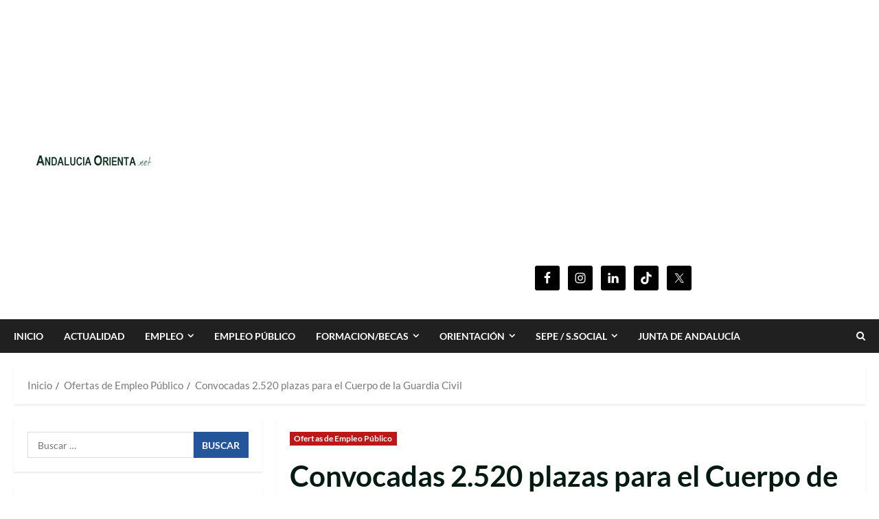

--- FILE ---
content_type: text/html; charset=UTF-8
request_url: https://andaluciaorienta.net/convocadas-2520-plazas-cuerpo-guardia-civil
body_size: 48327
content:
<!doctype html>
<html lang="es" prefix="og: https://ogp.me/ns#">

<head><meta charset="UTF-8"><script>if(navigator.userAgent.match(/MSIE|Internet Explorer/i)||navigator.userAgent.match(/Trident\/7\..*?rv:11/i)){var href=document.location.href;if(!href.match(/[?&]nowprocket/)){if(href.indexOf("?")==-1){if(href.indexOf("#")==-1){document.location.href=href+"?nowprocket=1"}else{document.location.href=href.replace("#","?nowprocket=1#")}}else{if(href.indexOf("#")==-1){document.location.href=href+"&nowprocket=1"}else{document.location.href=href.replace("#","&nowprocket=1#")}}}}</script><script>(()=>{class RocketLazyLoadScripts{constructor(){this.v="2.0.4",this.userEvents=["keydown","keyup","mousedown","mouseup","mousemove","mouseover","mouseout","touchmove","touchstart","touchend","touchcancel","wheel","click","dblclick","input"],this.attributeEvents=["onblur","onclick","oncontextmenu","ondblclick","onfocus","onmousedown","onmouseenter","onmouseleave","onmousemove","onmouseout","onmouseover","onmouseup","onmousewheel","onscroll","onsubmit"]}async t(){this.i(),this.o(),/iP(ad|hone)/.test(navigator.userAgent)&&this.h(),this.u(),this.l(this),this.m(),this.k(this),this.p(this),this._(),await Promise.all([this.R(),this.L()]),this.lastBreath=Date.now(),this.S(this),this.P(),this.D(),this.O(),this.M(),await this.C(this.delayedScripts.normal),await this.C(this.delayedScripts.defer),await this.C(this.delayedScripts.async),await this.T(),await this.F(),await this.j(),await this.A(),window.dispatchEvent(new Event("rocket-allScriptsLoaded")),this.everythingLoaded=!0,this.lastTouchEnd&&await new Promise(t=>setTimeout(t,500-Date.now()+this.lastTouchEnd)),this.I(),this.H(),this.U(),this.W()}i(){this.CSPIssue=sessionStorage.getItem("rocketCSPIssue"),document.addEventListener("securitypolicyviolation",t=>{this.CSPIssue||"script-src-elem"!==t.violatedDirective||"data"!==t.blockedURI||(this.CSPIssue=!0,sessionStorage.setItem("rocketCSPIssue",!0))},{isRocket:!0})}o(){window.addEventListener("pageshow",t=>{this.persisted=t.persisted,this.realWindowLoadedFired=!0},{isRocket:!0}),window.addEventListener("pagehide",()=>{this.onFirstUserAction=null},{isRocket:!0})}h(){let t;function e(e){t=e}window.addEventListener("touchstart",e,{isRocket:!0}),window.addEventListener("touchend",function i(o){o.changedTouches[0]&&t.changedTouches[0]&&Math.abs(o.changedTouches[0].pageX-t.changedTouches[0].pageX)<10&&Math.abs(o.changedTouches[0].pageY-t.changedTouches[0].pageY)<10&&o.timeStamp-t.timeStamp<200&&(window.removeEventListener("touchstart",e,{isRocket:!0}),window.removeEventListener("touchend",i,{isRocket:!0}),"INPUT"===o.target.tagName&&"text"===o.target.type||(o.target.dispatchEvent(new TouchEvent("touchend",{target:o.target,bubbles:!0})),o.target.dispatchEvent(new MouseEvent("mouseover",{target:o.target,bubbles:!0})),o.target.dispatchEvent(new PointerEvent("click",{target:o.target,bubbles:!0,cancelable:!0,detail:1,clientX:o.changedTouches[0].clientX,clientY:o.changedTouches[0].clientY})),event.preventDefault()))},{isRocket:!0})}q(t){this.userActionTriggered||("mousemove"!==t.type||this.firstMousemoveIgnored?"keyup"===t.type||"mouseover"===t.type||"mouseout"===t.type||(this.userActionTriggered=!0,this.onFirstUserAction&&this.onFirstUserAction()):this.firstMousemoveIgnored=!0),"click"===t.type&&t.preventDefault(),t.stopPropagation(),t.stopImmediatePropagation(),"touchstart"===this.lastEvent&&"touchend"===t.type&&(this.lastTouchEnd=Date.now()),"click"===t.type&&(this.lastTouchEnd=0),this.lastEvent=t.type,t.composedPath&&t.composedPath()[0].getRootNode()instanceof ShadowRoot&&(t.rocketTarget=t.composedPath()[0]),this.savedUserEvents.push(t)}u(){this.savedUserEvents=[],this.userEventHandler=this.q.bind(this),this.userEvents.forEach(t=>window.addEventListener(t,this.userEventHandler,{passive:!1,isRocket:!0})),document.addEventListener("visibilitychange",this.userEventHandler,{isRocket:!0})}U(){this.userEvents.forEach(t=>window.removeEventListener(t,this.userEventHandler,{passive:!1,isRocket:!0})),document.removeEventListener("visibilitychange",this.userEventHandler,{isRocket:!0}),this.savedUserEvents.forEach(t=>{(t.rocketTarget||t.target).dispatchEvent(new window[t.constructor.name](t.type,t))})}m(){const t="return false",e=Array.from(this.attributeEvents,t=>"data-rocket-"+t),i="["+this.attributeEvents.join("],[")+"]",o="[data-rocket-"+this.attributeEvents.join("],[data-rocket-")+"]",s=(e,i,o)=>{o&&o!==t&&(e.setAttribute("data-rocket-"+i,o),e["rocket"+i]=new Function("event",o),e.setAttribute(i,t))};new MutationObserver(t=>{for(const n of t)"attributes"===n.type&&(n.attributeName.startsWith("data-rocket-")||this.everythingLoaded?n.attributeName.startsWith("data-rocket-")&&this.everythingLoaded&&this.N(n.target,n.attributeName.substring(12)):s(n.target,n.attributeName,n.target.getAttribute(n.attributeName))),"childList"===n.type&&n.addedNodes.forEach(t=>{if(t.nodeType===Node.ELEMENT_NODE)if(this.everythingLoaded)for(const i of[t,...t.querySelectorAll(o)])for(const t of i.getAttributeNames())e.includes(t)&&this.N(i,t.substring(12));else for(const e of[t,...t.querySelectorAll(i)])for(const t of e.getAttributeNames())this.attributeEvents.includes(t)&&s(e,t,e.getAttribute(t))})}).observe(document,{subtree:!0,childList:!0,attributeFilter:[...this.attributeEvents,...e]})}I(){this.attributeEvents.forEach(t=>{document.querySelectorAll("[data-rocket-"+t+"]").forEach(e=>{this.N(e,t)})})}N(t,e){const i=t.getAttribute("data-rocket-"+e);i&&(t.setAttribute(e,i),t.removeAttribute("data-rocket-"+e))}k(t){Object.defineProperty(HTMLElement.prototype,"onclick",{get(){return this.rocketonclick||null},set(e){this.rocketonclick=e,this.setAttribute(t.everythingLoaded?"onclick":"data-rocket-onclick","this.rocketonclick(event)")}})}S(t){function e(e,i){let o=e[i];e[i]=null,Object.defineProperty(e,i,{get:()=>o,set(s){t.everythingLoaded?o=s:e["rocket"+i]=o=s}})}e(document,"onreadystatechange"),e(window,"onload"),e(window,"onpageshow");try{Object.defineProperty(document,"readyState",{get:()=>t.rocketReadyState,set(e){t.rocketReadyState=e},configurable:!0}),document.readyState="loading"}catch(t){console.log("WPRocket DJE readyState conflict, bypassing")}}l(t){this.originalAddEventListener=EventTarget.prototype.addEventListener,this.originalRemoveEventListener=EventTarget.prototype.removeEventListener,this.savedEventListeners=[],EventTarget.prototype.addEventListener=function(e,i,o){o&&o.isRocket||!t.B(e,this)&&!t.userEvents.includes(e)||t.B(e,this)&&!t.userActionTriggered||e.startsWith("rocket-")||t.everythingLoaded?t.originalAddEventListener.call(this,e,i,o):(t.savedEventListeners.push({target:this,remove:!1,type:e,func:i,options:o}),"mouseenter"!==e&&"mouseleave"!==e||t.originalAddEventListener.call(this,e,t.savedUserEvents.push,o))},EventTarget.prototype.removeEventListener=function(e,i,o){o&&o.isRocket||!t.B(e,this)&&!t.userEvents.includes(e)||t.B(e,this)&&!t.userActionTriggered||e.startsWith("rocket-")||t.everythingLoaded?t.originalRemoveEventListener.call(this,e,i,o):t.savedEventListeners.push({target:this,remove:!0,type:e,func:i,options:o})}}J(t,e){this.savedEventListeners=this.savedEventListeners.filter(i=>{let o=i.type,s=i.target||window;return e!==o||t!==s||(this.B(o,s)&&(i.type="rocket-"+o),this.$(i),!1)})}H(){EventTarget.prototype.addEventListener=this.originalAddEventListener,EventTarget.prototype.removeEventListener=this.originalRemoveEventListener,this.savedEventListeners.forEach(t=>this.$(t))}$(t){t.remove?this.originalRemoveEventListener.call(t.target,t.type,t.func,t.options):this.originalAddEventListener.call(t.target,t.type,t.func,t.options)}p(t){let e;function i(e){return t.everythingLoaded?e:e.split(" ").map(t=>"load"===t||t.startsWith("load.")?"rocket-jquery-load":t).join(" ")}function o(o){function s(e){const s=o.fn[e];o.fn[e]=o.fn.init.prototype[e]=function(){return this[0]===window&&t.userActionTriggered&&("string"==typeof arguments[0]||arguments[0]instanceof String?arguments[0]=i(arguments[0]):"object"==typeof arguments[0]&&Object.keys(arguments[0]).forEach(t=>{const e=arguments[0][t];delete arguments[0][t],arguments[0][i(t)]=e})),s.apply(this,arguments),this}}if(o&&o.fn&&!t.allJQueries.includes(o)){const e={DOMContentLoaded:[],"rocket-DOMContentLoaded":[]};for(const t in e)document.addEventListener(t,()=>{e[t].forEach(t=>t())},{isRocket:!0});o.fn.ready=o.fn.init.prototype.ready=function(i){function s(){parseInt(o.fn.jquery)>2?setTimeout(()=>i.bind(document)(o)):i.bind(document)(o)}return"function"==typeof i&&(t.realDomReadyFired?!t.userActionTriggered||t.fauxDomReadyFired?s():e["rocket-DOMContentLoaded"].push(s):e.DOMContentLoaded.push(s)),o([])},s("on"),s("one"),s("off"),t.allJQueries.push(o)}e=o}t.allJQueries=[],o(window.jQuery),Object.defineProperty(window,"jQuery",{get:()=>e,set(t){o(t)}})}P(){const t=new Map;document.write=document.writeln=function(e){const i=document.currentScript,o=document.createRange(),s=i.parentElement;let n=t.get(i);void 0===n&&(n=i.nextSibling,t.set(i,n));const c=document.createDocumentFragment();o.setStart(c,0),c.appendChild(o.createContextualFragment(e)),s.insertBefore(c,n)}}async R(){return new Promise(t=>{this.userActionTriggered?t():this.onFirstUserAction=t})}async L(){return new Promise(t=>{document.addEventListener("DOMContentLoaded",()=>{this.realDomReadyFired=!0,t()},{isRocket:!0})})}async j(){return this.realWindowLoadedFired?Promise.resolve():new Promise(t=>{window.addEventListener("load",t,{isRocket:!0})})}M(){this.pendingScripts=[];this.scriptsMutationObserver=new MutationObserver(t=>{for(const e of t)e.addedNodes.forEach(t=>{"SCRIPT"!==t.tagName||t.noModule||t.isWPRocket||this.pendingScripts.push({script:t,promise:new Promise(e=>{const i=()=>{const i=this.pendingScripts.findIndex(e=>e.script===t);i>=0&&this.pendingScripts.splice(i,1),e()};t.addEventListener("load",i,{isRocket:!0}),t.addEventListener("error",i,{isRocket:!0}),setTimeout(i,1e3)})})})}),this.scriptsMutationObserver.observe(document,{childList:!0,subtree:!0})}async F(){await this.X(),this.pendingScripts.length?(await this.pendingScripts[0].promise,await this.F()):this.scriptsMutationObserver.disconnect()}D(){this.delayedScripts={normal:[],async:[],defer:[]},document.querySelectorAll("script[type$=rocketlazyloadscript]").forEach(t=>{t.hasAttribute("data-rocket-src")?t.hasAttribute("async")&&!1!==t.async?this.delayedScripts.async.push(t):t.hasAttribute("defer")&&!1!==t.defer||"module"===t.getAttribute("data-rocket-type")?this.delayedScripts.defer.push(t):this.delayedScripts.normal.push(t):this.delayedScripts.normal.push(t)})}async _(){await this.L();let t=[];document.querySelectorAll("script[type$=rocketlazyloadscript][data-rocket-src]").forEach(e=>{let i=e.getAttribute("data-rocket-src");if(i&&!i.startsWith("data:")){i.startsWith("//")&&(i=location.protocol+i);try{const o=new URL(i).origin;o!==location.origin&&t.push({src:o,crossOrigin:e.crossOrigin||"module"===e.getAttribute("data-rocket-type")})}catch(t){}}}),t=[...new Map(t.map(t=>[JSON.stringify(t),t])).values()],this.Y(t,"preconnect")}async G(t){if(await this.K(),!0!==t.noModule||!("noModule"in HTMLScriptElement.prototype))return new Promise(e=>{let i;function o(){(i||t).setAttribute("data-rocket-status","executed"),e()}try{if(navigator.userAgent.includes("Firefox/")||""===navigator.vendor||this.CSPIssue)i=document.createElement("script"),[...t.attributes].forEach(t=>{let e=t.nodeName;"type"!==e&&("data-rocket-type"===e&&(e="type"),"data-rocket-src"===e&&(e="src"),i.setAttribute(e,t.nodeValue))}),t.text&&(i.text=t.text),t.nonce&&(i.nonce=t.nonce),i.hasAttribute("src")?(i.addEventListener("load",o,{isRocket:!0}),i.addEventListener("error",()=>{i.setAttribute("data-rocket-status","failed-network"),e()},{isRocket:!0}),setTimeout(()=>{i.isConnected||e()},1)):(i.text=t.text,o()),i.isWPRocket=!0,t.parentNode.replaceChild(i,t);else{const i=t.getAttribute("data-rocket-type"),s=t.getAttribute("data-rocket-src");i?(t.type=i,t.removeAttribute("data-rocket-type")):t.removeAttribute("type"),t.addEventListener("load",o,{isRocket:!0}),t.addEventListener("error",i=>{this.CSPIssue&&i.target.src.startsWith("data:")?(console.log("WPRocket: CSP fallback activated"),t.removeAttribute("src"),this.G(t).then(e)):(t.setAttribute("data-rocket-status","failed-network"),e())},{isRocket:!0}),s?(t.fetchPriority="high",t.removeAttribute("data-rocket-src"),t.src=s):t.src="data:text/javascript;base64,"+window.btoa(unescape(encodeURIComponent(t.text)))}}catch(i){t.setAttribute("data-rocket-status","failed-transform"),e()}});t.setAttribute("data-rocket-status","skipped")}async C(t){const e=t.shift();return e?(e.isConnected&&await this.G(e),this.C(t)):Promise.resolve()}O(){this.Y([...this.delayedScripts.normal,...this.delayedScripts.defer,...this.delayedScripts.async],"preload")}Y(t,e){this.trash=this.trash||[];let i=!0;var o=document.createDocumentFragment();t.forEach(t=>{const s=t.getAttribute&&t.getAttribute("data-rocket-src")||t.src;if(s&&!s.startsWith("data:")){const n=document.createElement("link");n.href=s,n.rel=e,"preconnect"!==e&&(n.as="script",n.fetchPriority=i?"high":"low"),t.getAttribute&&"module"===t.getAttribute("data-rocket-type")&&(n.crossOrigin=!0),t.crossOrigin&&(n.crossOrigin=t.crossOrigin),t.integrity&&(n.integrity=t.integrity),t.nonce&&(n.nonce=t.nonce),o.appendChild(n),this.trash.push(n),i=!1}}),document.head.appendChild(o)}W(){this.trash.forEach(t=>t.remove())}async T(){try{document.readyState="interactive"}catch(t){}this.fauxDomReadyFired=!0;try{await this.K(),this.J(document,"readystatechange"),document.dispatchEvent(new Event("rocket-readystatechange")),await this.K(),document.rocketonreadystatechange&&document.rocketonreadystatechange(),await this.K(),this.J(document,"DOMContentLoaded"),document.dispatchEvent(new Event("rocket-DOMContentLoaded")),await this.K(),this.J(window,"DOMContentLoaded"),window.dispatchEvent(new Event("rocket-DOMContentLoaded"))}catch(t){console.error(t)}}async A(){try{document.readyState="complete"}catch(t){}try{await this.K(),this.J(document,"readystatechange"),document.dispatchEvent(new Event("rocket-readystatechange")),await this.K(),document.rocketonreadystatechange&&document.rocketonreadystatechange(),await this.K(),this.J(window,"load"),window.dispatchEvent(new Event("rocket-load")),await this.K(),window.rocketonload&&window.rocketonload(),await this.K(),this.allJQueries.forEach(t=>t(window).trigger("rocket-jquery-load")),await this.K(),this.J(window,"pageshow");const t=new Event("rocket-pageshow");t.persisted=this.persisted,window.dispatchEvent(t),await this.K(),window.rocketonpageshow&&window.rocketonpageshow({persisted:this.persisted})}catch(t){console.error(t)}}async K(){Date.now()-this.lastBreath>45&&(await this.X(),this.lastBreath=Date.now())}async X(){return document.hidden?new Promise(t=>setTimeout(t)):new Promise(t=>requestAnimationFrame(t))}B(t,e){return e===document&&"readystatechange"===t||(e===document&&"DOMContentLoaded"===t||(e===window&&"DOMContentLoaded"===t||(e===window&&"load"===t||e===window&&"pageshow"===t)))}static run(){(new RocketLazyLoadScripts).t()}}RocketLazyLoadScripts.run()})();</script>
  
  <meta name="viewport" content="width=device-width, initial-scale=1">
  <link rel="profile" href="http://gmpg.org/xfn/11">

  	<style></style>
	
<!-- Optimización para motores de búsqueda de Rank Math -  https://rankmath.com/ -->
<title>Convocadas 2.520 plazas para el Cuerpo de la Guardia Civil - Andalucía Orienta</title>
<link data-rocket-prefetch href="https://pagead2.googlesyndication.com" rel="dns-prefetch">
<style id="wpr-usedcss">img:is([sizes=auto i],[sizes^="auto," i]){contain-intrinsic-size:3000px 1500px}@font-face{font-family:Lato;font-style:normal;font-weight:400;font-display:swap;src:url(https://fonts.gstatic.com/s/lato/v24/S6uyw4BMUTPHjx4wXg.woff2) format('woff2');unicode-range:U+0000-00FF,U+0131,U+0152-0153,U+02BB-02BC,U+02C6,U+02DA,U+02DC,U+0304,U+0308,U+0329,U+2000-206F,U+20AC,U+2122,U+2191,U+2193,U+2212,U+2215,U+FEFF,U+FFFD}@font-face{font-family:Lato;font-style:normal;font-weight:700;font-display:swap;src:url(https://fonts.gstatic.com/s/lato/v24/S6u9w4BMUTPHh6UVSwiPGQ.woff2) format('woff2');unicode-range:U+0000-00FF,U+0131,U+0152-0153,U+02BB-02BC,U+02C6,U+02DA,U+02DC,U+0304,U+0308,U+0329,U+2000-206F,U+20AC,U+2122,U+2191,U+2193,U+2212,U+2215,U+FEFF,U+FFFD}img.emoji{display:inline!important;border:none!important;box-shadow:none!important;height:1em!important;width:1em!important;margin:0 .07em!important;vertical-align:-.1em!important;background:0 0!important;padding:0!important}:where(.wp-block-button__link){border-radius:9999px;box-shadow:none;padding:calc(.667em + 2px) calc(1.333em + 2px);text-decoration:none}:root :where(.wp-block-button .wp-block-button__link.is-style-outline),:root :where(.wp-block-button.is-style-outline>.wp-block-button__link){border:2px solid;padding:.667em 1.333em}:root :where(.wp-block-button .wp-block-button__link.is-style-outline:not(.has-text-color)),:root :where(.wp-block-button.is-style-outline>.wp-block-button__link:not(.has-text-color)){color:currentColor}:root :where(.wp-block-button .wp-block-button__link.is-style-outline:not(.has-background)),:root :where(.wp-block-button.is-style-outline>.wp-block-button__link:not(.has-background)){background-color:initial;background-image:none}:where(.wp-block-calendar table:not(.has-background) th){background:#ddd}:where(.wp-block-columns){margin-bottom:1.75em}:where(.wp-block-columns.has-background){padding:1.25em 2.375em}:where(.wp-block-post-comments input[type=submit]){border:none}:where(.wp-block-cover-image:not(.has-text-color)),:where(.wp-block-cover:not(.has-text-color)){color:#fff}:where(.wp-block-cover-image.is-light:not(.has-text-color)),:where(.wp-block-cover.is-light:not(.has-text-color)){color:#000}:root :where(.wp-block-cover h1:not(.has-text-color)),:root :where(.wp-block-cover h2:not(.has-text-color)),:root :where(.wp-block-cover h3:not(.has-text-color)),:root :where(.wp-block-cover h4:not(.has-text-color)),:root :where(.wp-block-cover h5:not(.has-text-color)),:root :where(.wp-block-cover h6:not(.has-text-color)),:root :where(.wp-block-cover p:not(.has-text-color)){color:inherit}:where(.wp-block-file){margin-bottom:1.5em}:where(.wp-block-file__button){border-radius:2em;display:inline-block;padding:.5em 1em}:where(.wp-block-file__button):is(a):active,:where(.wp-block-file__button):is(a):focus,:where(.wp-block-file__button):is(a):hover,:where(.wp-block-file__button):is(a):visited{box-shadow:none;color:#fff;opacity:.85;text-decoration:none}.wp-block-gallery:not(.has-nested-images){display:flex;flex-wrap:wrap;list-style-type:none;margin:0;padding:0}.wp-block-gallery:not(.has-nested-images) figcaption{flex-grow:1}.wp-block-gallery:not(.has-nested-images).alignleft{max-width:420px;width:100%}:where(.wp-block-group.wp-block-group-is-layout-constrained){position:relative}:root :where(.wp-block-image.is-style-rounded img,.wp-block-image .is-style-rounded img){border-radius:9999px}:where(.wp-block-latest-comments:not([style*=line-height] .wp-block-latest-comments__comment)){line-height:1.1}:where(.wp-block-latest-comments:not([style*=line-height] .wp-block-latest-comments__comment-excerpt p)){line-height:1.8}:root :where(.wp-block-latest-posts.is-grid){padding:0}:root :where(.wp-block-latest-posts.wp-block-latest-posts__list){padding-left:0}ol,ul{box-sizing:border-box}:root :where(.wp-block-list.has-background){padding:1.25em 2.375em}:where(.wp-block-navigation.has-background .wp-block-navigation-item a:not(.wp-element-button)),:where(.wp-block-navigation.has-background .wp-block-navigation-submenu a:not(.wp-element-button)){padding:.5em 1em}:where(.wp-block-navigation .wp-block-navigation__submenu-container .wp-block-navigation-item a:not(.wp-element-button)),:where(.wp-block-navigation .wp-block-navigation__submenu-container .wp-block-navigation-submenu a:not(.wp-element-button)),:where(.wp-block-navigation .wp-block-navigation__submenu-container .wp-block-navigation-submenu button.wp-block-navigation-item__content),:where(.wp-block-navigation .wp-block-navigation__submenu-container .wp-block-pages-list__item button.wp-block-navigation-item__content){padding:.5em 1em}:root :where(p.has-background){padding:1.25em 2.375em}:where(p.has-text-color:not(.has-link-color)) a{color:inherit}:where(.wp-block-post-comments-form) input:not([type=submit]),:where(.wp-block-post-comments-form) textarea{border:1px solid #949494;font-family:inherit;font-size:1em}:where(.wp-block-post-comments-form) input:where(:not([type=submit]):not([type=checkbox])),:where(.wp-block-post-comments-form) textarea{padding:calc(.667em + 2px)}:where(.wp-block-post-excerpt){box-sizing:border-box;margin-bottom:var(--wp--style--block-gap);margin-top:var(--wp--style--block-gap)}:where(.wp-block-preformatted.has-background){padding:1.25em 2.375em}:where(.wp-block-search__button){border:1px solid #ccc;padding:6px 10px}:where(.wp-block-search__input){font-family:inherit;font-size:inherit;font-style:inherit;font-weight:inherit;letter-spacing:inherit;line-height:inherit;text-transform:inherit}:where(.wp-block-search__button-inside .wp-block-search__inside-wrapper){border:1px solid #949494;box-sizing:border-box;padding:4px}:where(.wp-block-search__button-inside .wp-block-search__inside-wrapper) .wp-block-search__input{border:none;border-radius:0;padding:0 4px}:where(.wp-block-search__button-inside .wp-block-search__inside-wrapper) .wp-block-search__input:focus{outline:0}:where(.wp-block-search__button-inside .wp-block-search__inside-wrapper) :where(.wp-block-search__button){padding:4px 8px}:root :where(.wp-block-separator.is-style-dots){height:auto;line-height:1;text-align:center}:root :where(.wp-block-separator.is-style-dots):before{color:currentColor;content:"···";font-family:serif;font-size:1.5em;letter-spacing:2em;padding-left:2em}:root :where(.wp-block-site-logo.is-style-rounded){border-radius:9999px}:where(.wp-block-social-links:not(.is-style-logos-only)) .wp-social-link{background-color:#f0f0f0;color:#444}:where(.wp-block-social-links:not(.is-style-logos-only)) .wp-social-link-amazon{background-color:#f90;color:#fff}:where(.wp-block-social-links:not(.is-style-logos-only)) .wp-social-link-bandcamp{background-color:#1ea0c3;color:#fff}:where(.wp-block-social-links:not(.is-style-logos-only)) .wp-social-link-behance{background-color:#0757fe;color:#fff}:where(.wp-block-social-links:not(.is-style-logos-only)) .wp-social-link-bluesky{background-color:#0a7aff;color:#fff}:where(.wp-block-social-links:not(.is-style-logos-only)) .wp-social-link-codepen{background-color:#1e1f26;color:#fff}:where(.wp-block-social-links:not(.is-style-logos-only)) .wp-social-link-deviantart{background-color:#02e49b;color:#fff}:where(.wp-block-social-links:not(.is-style-logos-only)) .wp-social-link-dribbble{background-color:#e94c89;color:#fff}:where(.wp-block-social-links:not(.is-style-logos-only)) .wp-social-link-dropbox{background-color:#4280ff;color:#fff}:where(.wp-block-social-links:not(.is-style-logos-only)) .wp-social-link-etsy{background-color:#f45800;color:#fff}:where(.wp-block-social-links:not(.is-style-logos-only)) .wp-social-link-facebook{background-color:#0866ff;color:#fff}:where(.wp-block-social-links:not(.is-style-logos-only)) .wp-social-link-fivehundredpx{background-color:#000;color:#fff}:where(.wp-block-social-links:not(.is-style-logos-only)) .wp-social-link-flickr{background-color:#0461dd;color:#fff}:where(.wp-block-social-links:not(.is-style-logos-only)) .wp-social-link-foursquare{background-color:#e65678;color:#fff}:where(.wp-block-social-links:not(.is-style-logos-only)) .wp-social-link-github{background-color:#24292d;color:#fff}:where(.wp-block-social-links:not(.is-style-logos-only)) .wp-social-link-goodreads{background-color:#eceadd;color:#382110}:where(.wp-block-social-links:not(.is-style-logos-only)) .wp-social-link-google{background-color:#ea4434;color:#fff}:where(.wp-block-social-links:not(.is-style-logos-only)) .wp-social-link-gravatar{background-color:#1d4fc4;color:#fff}:where(.wp-block-social-links:not(.is-style-logos-only)) .wp-social-link-instagram{background-color:#f00075;color:#fff}:where(.wp-block-social-links:not(.is-style-logos-only)) .wp-social-link-lastfm{background-color:#e21b24;color:#fff}:where(.wp-block-social-links:not(.is-style-logos-only)) .wp-social-link-linkedin{background-color:#0d66c2;color:#fff}:where(.wp-block-social-links:not(.is-style-logos-only)) .wp-social-link-mastodon{background-color:#3288d4;color:#fff}:where(.wp-block-social-links:not(.is-style-logos-only)) .wp-social-link-medium{background-color:#000;color:#fff}:where(.wp-block-social-links:not(.is-style-logos-only)) .wp-social-link-meetup{background-color:#f6405f;color:#fff}:where(.wp-block-social-links:not(.is-style-logos-only)) .wp-social-link-patreon{background-color:#000;color:#fff}:where(.wp-block-social-links:not(.is-style-logos-only)) .wp-social-link-pinterest{background-color:#e60122;color:#fff}:where(.wp-block-social-links:not(.is-style-logos-only)) .wp-social-link-pocket{background-color:#ef4155;color:#fff}:where(.wp-block-social-links:not(.is-style-logos-only)) .wp-social-link-reddit{background-color:#ff4500;color:#fff}:where(.wp-block-social-links:not(.is-style-logos-only)) .wp-social-link-skype{background-color:#0478d7;color:#fff}:where(.wp-block-social-links:not(.is-style-logos-only)) .wp-social-link-snapchat{background-color:#fefc00;color:#fff;stroke:#000}:where(.wp-block-social-links:not(.is-style-logos-only)) .wp-social-link-soundcloud{background-color:#ff5600;color:#fff}:where(.wp-block-social-links:not(.is-style-logos-only)) .wp-social-link-spotify{background-color:#1bd760;color:#fff}:where(.wp-block-social-links:not(.is-style-logos-only)) .wp-social-link-telegram{background-color:#2aabee;color:#fff}:where(.wp-block-social-links:not(.is-style-logos-only)) .wp-social-link-threads{background-color:#000;color:#fff}:where(.wp-block-social-links:not(.is-style-logos-only)) .wp-social-link-tiktok{background-color:#000;color:#fff}:where(.wp-block-social-links:not(.is-style-logos-only)) .wp-social-link-tumblr{background-color:#011835;color:#fff}:where(.wp-block-social-links:not(.is-style-logos-only)) .wp-social-link-twitch{background-color:#6440a4;color:#fff}:where(.wp-block-social-links:not(.is-style-logos-only)) .wp-social-link-twitter{background-color:#1da1f2;color:#fff}:where(.wp-block-social-links:not(.is-style-logos-only)) .wp-social-link-vimeo{background-color:#1eb7ea;color:#fff}:where(.wp-block-social-links:not(.is-style-logos-only)) .wp-social-link-vk{background-color:#4680c2;color:#fff}:where(.wp-block-social-links:not(.is-style-logos-only)) .wp-social-link-wordpress{background-color:#3499cd;color:#fff}:where(.wp-block-social-links:not(.is-style-logos-only)) .wp-social-link-whatsapp{background-color:#25d366;color:#fff}:where(.wp-block-social-links:not(.is-style-logos-only)) .wp-social-link-x{background-color:#000;color:#fff}:where(.wp-block-social-links:not(.is-style-logos-only)) .wp-social-link-yelp{background-color:#d32422;color:#fff}:where(.wp-block-social-links:not(.is-style-logos-only)) .wp-social-link-youtube{background-color:red;color:#fff}:where(.wp-block-social-links.is-style-logos-only) .wp-social-link{background:0 0}:where(.wp-block-social-links.is-style-logos-only) .wp-social-link svg{height:1.25em;width:1.25em}:where(.wp-block-social-links.is-style-logos-only) .wp-social-link-amazon{color:#f90}:where(.wp-block-social-links.is-style-logos-only) .wp-social-link-bandcamp{color:#1ea0c3}:where(.wp-block-social-links.is-style-logos-only) .wp-social-link-behance{color:#0757fe}:where(.wp-block-social-links.is-style-logos-only) .wp-social-link-bluesky{color:#0a7aff}:where(.wp-block-social-links.is-style-logos-only) .wp-social-link-codepen{color:#1e1f26}:where(.wp-block-social-links.is-style-logos-only) .wp-social-link-deviantart{color:#02e49b}:where(.wp-block-social-links.is-style-logos-only) .wp-social-link-dribbble{color:#e94c89}:where(.wp-block-social-links.is-style-logos-only) .wp-social-link-dropbox{color:#4280ff}:where(.wp-block-social-links.is-style-logos-only) .wp-social-link-etsy{color:#f45800}:where(.wp-block-social-links.is-style-logos-only) .wp-social-link-facebook{color:#0866ff}:where(.wp-block-social-links.is-style-logos-only) .wp-social-link-fivehundredpx{color:#000}:where(.wp-block-social-links.is-style-logos-only) .wp-social-link-flickr{color:#0461dd}:where(.wp-block-social-links.is-style-logos-only) .wp-social-link-foursquare{color:#e65678}:where(.wp-block-social-links.is-style-logos-only) .wp-social-link-github{color:#24292d}:where(.wp-block-social-links.is-style-logos-only) .wp-social-link-goodreads{color:#382110}:where(.wp-block-social-links.is-style-logos-only) .wp-social-link-google{color:#ea4434}:where(.wp-block-social-links.is-style-logos-only) .wp-social-link-gravatar{color:#1d4fc4}:where(.wp-block-social-links.is-style-logos-only) .wp-social-link-instagram{color:#f00075}:where(.wp-block-social-links.is-style-logos-only) .wp-social-link-lastfm{color:#e21b24}:where(.wp-block-social-links.is-style-logos-only) .wp-social-link-linkedin{color:#0d66c2}:where(.wp-block-social-links.is-style-logos-only) .wp-social-link-mastodon{color:#3288d4}:where(.wp-block-social-links.is-style-logos-only) .wp-social-link-medium{color:#000}:where(.wp-block-social-links.is-style-logos-only) .wp-social-link-meetup{color:#f6405f}:where(.wp-block-social-links.is-style-logos-only) .wp-social-link-patreon{color:#000}:where(.wp-block-social-links.is-style-logos-only) .wp-social-link-pinterest{color:#e60122}:where(.wp-block-social-links.is-style-logos-only) .wp-social-link-pocket{color:#ef4155}:where(.wp-block-social-links.is-style-logos-only) .wp-social-link-reddit{color:#ff4500}:where(.wp-block-social-links.is-style-logos-only) .wp-social-link-skype{color:#0478d7}:where(.wp-block-social-links.is-style-logos-only) .wp-social-link-snapchat{color:#fff;stroke:#000}:where(.wp-block-social-links.is-style-logos-only) .wp-social-link-soundcloud{color:#ff5600}:where(.wp-block-social-links.is-style-logos-only) .wp-social-link-spotify{color:#1bd760}:where(.wp-block-social-links.is-style-logos-only) .wp-social-link-telegram{color:#2aabee}:where(.wp-block-social-links.is-style-logos-only) .wp-social-link-threads{color:#000}:where(.wp-block-social-links.is-style-logos-only) .wp-social-link-tiktok{color:#000}:where(.wp-block-social-links.is-style-logos-only) .wp-social-link-tumblr{color:#011835}:where(.wp-block-social-links.is-style-logos-only) .wp-social-link-twitch{color:#6440a4}:where(.wp-block-social-links.is-style-logos-only) .wp-social-link-twitter{color:#1da1f2}:where(.wp-block-social-links.is-style-logos-only) .wp-social-link-vimeo{color:#1eb7ea}:where(.wp-block-social-links.is-style-logos-only) .wp-social-link-vk{color:#4680c2}:where(.wp-block-social-links.is-style-logos-only) .wp-social-link-whatsapp{color:#25d366}:where(.wp-block-social-links.is-style-logos-only) .wp-social-link-wordpress{color:#3499cd}:where(.wp-block-social-links.is-style-logos-only) .wp-social-link-x{color:#000}:where(.wp-block-social-links.is-style-logos-only) .wp-social-link-yelp{color:#d32422}:where(.wp-block-social-links.is-style-logos-only) .wp-social-link-youtube{color:red}:root :where(.wp-block-social-links .wp-social-link a){padding:.25em}:root :where(.wp-block-social-links.is-style-logos-only .wp-social-link a){padding:0}:root :where(.wp-block-social-links.is-style-pill-shape .wp-social-link a){padding-left:.66667em;padding-right:.66667em}:root :where(.wp-block-tag-cloud.is-style-outline){display:flex;flex-wrap:wrap;gap:1ch}:root :where(.wp-block-tag-cloud.is-style-outline a){border:1px solid;font-size:unset!important;margin-right:0;padding:1ch 2ch;text-decoration:none!important}:root :where(.wp-block-table-of-contents){box-sizing:border-box}:where(.wp-block-term-description){box-sizing:border-box;margin-bottom:var(--wp--style--block-gap);margin-top:var(--wp--style--block-gap)}:where(pre.wp-block-verse){font-family:inherit}.entry-content{counter-reset:footnotes}:root{--wp--preset--font-size--normal:16px;--wp--preset--font-size--huge:42px}.aligncenter{clear:both}.screen-reader-text{border:0;clip:rect(1px,1px,1px,1px);clip-path:inset(50%);height:1px;margin:-1px;overflow:hidden;padding:0;position:absolute;width:1px;word-wrap:normal!important}.screen-reader-text:focus{background-color:#ddd;clip:auto!important;clip-path:none;color:#444;display:block;font-size:1em;height:auto;left:5px;line-height:normal;padding:15px 23px 14px;text-decoration:none;top:5px;width:auto;z-index:100000}html :where(.has-border-color){border-style:solid}html :where([style*=border-top-color]){border-top-style:solid}html :where([style*=border-right-color]){border-right-style:solid}html :where([style*=border-bottom-color]){border-bottom-style:solid}html :where([style*=border-left-color]){border-left-style:solid}html :where([style*=border-width]){border-style:solid}html :where([style*=border-top-width]){border-top-style:solid}html :where([style*=border-right-width]){border-right-style:solid}html :where([style*=border-bottom-width]){border-bottom-style:solid}html :where([style*=border-left-width]){border-left-style:solid}html :where(img[class*=wp-image-]){height:auto;max-width:100%}:where(figure){margin:0 0 1em}html :where(.is-position-sticky){--wp-admin--admin-bar--position-offset:var(--wp-admin--admin-bar--height,0px)}:root :where(.wp-block-image figcaption){color:#555;font-size:13px;text-align:center}:where(.wp-block-group.has-background){padding:1.25em 2.375em}:root :where(.wp-block-template-part.has-background){margin-bottom:0;margin-top:0;padding:1.25em 2.375em}:root{--wp--preset--aspect-ratio--square:1;--wp--preset--aspect-ratio--4-3:4/3;--wp--preset--aspect-ratio--3-4:3/4;--wp--preset--aspect-ratio--3-2:3/2;--wp--preset--aspect-ratio--2-3:2/3;--wp--preset--aspect-ratio--16-9:16/9;--wp--preset--aspect-ratio--9-16:9/16;--wp--preset--color--black:#000000;--wp--preset--color--cyan-bluish-gray:#abb8c3;--wp--preset--color--white:#ffffff;--wp--preset--color--pale-pink:#f78da7;--wp--preset--color--vivid-red:#cf2e2e;--wp--preset--color--luminous-vivid-orange:#ff6900;--wp--preset--color--luminous-vivid-amber:#fcb900;--wp--preset--color--light-green-cyan:#7bdcb5;--wp--preset--color--vivid-green-cyan:#00d084;--wp--preset--color--pale-cyan-blue:#8ed1fc;--wp--preset--color--vivid-cyan-blue:#0693e3;--wp--preset--color--vivid-purple:#9b51e0;--wp--preset--gradient--vivid-cyan-blue-to-vivid-purple:linear-gradient(135deg,rgba(6, 147, 227, 1) 0%,rgb(155, 81, 224) 100%);--wp--preset--gradient--light-green-cyan-to-vivid-green-cyan:linear-gradient(135deg,rgb(122, 220, 180) 0%,rgb(0, 208, 130) 100%);--wp--preset--gradient--luminous-vivid-amber-to-luminous-vivid-orange:linear-gradient(135deg,rgba(252, 185, 0, 1) 0%,rgba(255, 105, 0, 1) 100%);--wp--preset--gradient--luminous-vivid-orange-to-vivid-red:linear-gradient(135deg,rgba(255, 105, 0, 1) 0%,rgb(207, 46, 46) 100%);--wp--preset--gradient--very-light-gray-to-cyan-bluish-gray:linear-gradient(135deg,rgb(238, 238, 238) 0%,rgb(169, 184, 195) 100%);--wp--preset--gradient--cool-to-warm-spectrum:linear-gradient(135deg,rgb(74, 234, 220) 0%,rgb(151, 120, 209) 20%,rgb(207, 42, 186) 40%,rgb(238, 44, 130) 60%,rgb(251, 105, 98) 80%,rgb(254, 248, 76) 100%);--wp--preset--gradient--blush-light-purple:linear-gradient(135deg,rgb(255, 206, 236) 0%,rgb(152, 150, 240) 100%);--wp--preset--gradient--blush-bordeaux:linear-gradient(135deg,rgb(254, 205, 165) 0%,rgb(254, 45, 45) 50%,rgb(107, 0, 62) 100%);--wp--preset--gradient--luminous-dusk:linear-gradient(135deg,rgb(255, 203, 112) 0%,rgb(199, 81, 192) 50%,rgb(65, 88, 208) 100%);--wp--preset--gradient--pale-ocean:linear-gradient(135deg,rgb(255, 245, 203) 0%,rgb(182, 227, 212) 50%,rgb(51, 167, 181) 100%);--wp--preset--gradient--electric-grass:linear-gradient(135deg,rgb(202, 248, 128) 0%,rgb(113, 206, 126) 100%);--wp--preset--gradient--midnight:linear-gradient(135deg,rgb(2, 3, 129) 0%,rgb(40, 116, 252) 100%);--wp--preset--font-size--small:13px;--wp--preset--font-size--medium:20px;--wp--preset--font-size--large:36px;--wp--preset--font-size--x-large:42px;--wp--preset--spacing--20:0.44rem;--wp--preset--spacing--30:0.67rem;--wp--preset--spacing--40:1rem;--wp--preset--spacing--50:1.5rem;--wp--preset--spacing--60:2.25rem;--wp--preset--spacing--70:3.38rem;--wp--preset--spacing--80:5.06rem;--wp--preset--shadow--natural:6px 6px 9px rgba(0, 0, 0, .2);--wp--preset--shadow--deep:12px 12px 50px rgba(0, 0, 0, .4);--wp--preset--shadow--sharp:6px 6px 0px rgba(0, 0, 0, .2);--wp--preset--shadow--outlined:6px 6px 0px -3px rgba(255, 255, 255, 1),6px 6px rgba(0, 0, 0, 1);--wp--preset--shadow--crisp:6px 6px 0px rgba(0, 0, 0, 1)}:root{--wp--style--global--content-size:740px;--wp--style--global--wide-size:1300px}:where(body){margin:0}:where(.wp-site-blocks)>*{margin-block-start:24px;margin-block-end:0}:where(.wp-site-blocks)>:first-child{margin-block-start:0}:where(.wp-site-blocks)>:last-child{margin-block-end:0}:root{--wp--style--block-gap:24px}:root :where(.is-layout-flow)>:first-child{margin-block-start:0}:root :where(.is-layout-flow)>:last-child{margin-block-end:0}:root :where(.is-layout-flow)>*{margin-block-start:24px;margin-block-end:0}:root :where(.is-layout-constrained)>:first-child{margin-block-start:0}:root :where(.is-layout-constrained)>:last-child{margin-block-end:0}:root :where(.is-layout-constrained)>*{margin-block-start:24px;margin-block-end:0}:root :where(.is-layout-flex){gap:24px}:root :where(.is-layout-grid){gap:24px}body{padding-top:0;padding-right:0;padding-bottom:0;padding-left:0}a:where(:not(.wp-element-button)){text-decoration:none}:root :where(.wp-element-button,.wp-block-button__link){background-color:#32373c;border-width:0;color:#fff;font-family:inherit;font-size:inherit;line-height:inherit;padding:calc(.667em + 2px) calc(1.333em + 2px);text-decoration:none}:root :where(.wp-block-pullquote){font-size:1.5em;line-height:1.6}.protect_contents-overlay{position:fixed;top:0;left:0;width:100%;height:100%;opacity:.7;display:none;z-index:1500}.protect_alert{position:fixed;top:0;left:0;right:0;bottom:0;padding:0 10px;margin:auto;width:300px;height:100px;overflow:hidden;background-color:#fff;display:none;z-index:2000;border-radius:10px;-webkit-border-radius:10px;-moz-border-radius:10px;-o-border-radius:10px;-ms-border-radius:10px}.protect_alert_word{width:300px;height:100px;display:table-cell;text-align:center;vertical-align:middle}html{font-family:sans-serif;-webkit-text-size-adjust:100%;-ms-text-size-adjust:100%}h1{margin:.67em 0;font-size:2em}button,input,optgroup,select,textarea{margin:0;font:inherit;color:inherit}button::-moz-focus-inner,input::-moz-focus-inner{padding:0;border:0}input[type=checkbox],input[type=radio]{-webkit-box-sizing:border-box;-moz-box-sizing:border-box;box-sizing:border-box;padding:0}input[type=search]{-webkit-box-sizing:content-box;-moz-box-sizing:content-box;box-sizing:content-box;-webkit-appearance:textfield}fieldset{padding:.35em .625em .75em;margin:0 2px;border:1px solid silver}legend{padding:0;border:0}table{border-spacing:0;border-collapse:collapse}@media print{*,:after,:before{color:#000!important;text-shadow:none!important;background:0 0!important;-webkit-box-shadow:none!important;box-shadow:none!important}a,a:visited{text-decoration:underline}a[href]:after{content:" (" attr(href) ")"}a[href^="#"]:after,a[href^="javascript:"]:after{content:""}img,tr{page-break-inside:avoid}img{max-width:100%!important}h2,h3,p{orphans:3;widows:3}h2,h3{page-break-after:avoid}.navbar{display:none}.label{border:1px solid #000}.table{border-collapse:collapse!important}}*{-webkit-box-sizing:border-box;-moz-box-sizing:border-box;box-sizing:border-box}:after,:before{-webkit-box-sizing:border-box;-moz-box-sizing:border-box;box-sizing:border-box}html{font-size:10px;-webkit-tap-highlight-color:transparent}body{font-family:"Helvetica Neue",Helvetica,Arial,sans-serif;font-size:14px;line-height:1.42857143;color:#333;background-color:#fff}button,input,select,textarea{font-family:inherit;font-size:inherit;line-height:inherit}a{color:#337ab7;text-decoration:none}a:focus,a:hover{color:#23527c;text-decoration:underline}a:focus{outline:dotted thin;outline:-webkit-focus-ring-color auto 5px;outline-offset:-2px}figure{margin:0}img{vertical-align:middle}.thumbnail a>img,.thumbnail>img{display:block;max-width:100%;height:auto}[role=button]{cursor:pointer}h1,h2,h3{font-family:inherit;font-weight:500;line-height:1.1;color:inherit}h1,h2,h3{margin-top:20px;margin-bottom:10px}h1{font-size:36px}h2{font-size:30px}h3{font-size:24px}p{margin:0 0 10px}ol,ul{margin-top:0;margin-bottom:10px}ol ol,ol ul,ul ol,ul ul{margin-bottom:0}dl{margin-top:0;margin-bottom:20px}dd,dt{line-height:1.42857143}dt{font-weight:700}dd{margin-left:0}address{margin-bottom:20px;font-style:normal;line-height:1.42857143}code{font-family:Menlo,Monaco,Consolas,"Courier New",monospace}code{padding:2px 4px;font-size:90%;color:#c7254e;background-color:#f9f2f4;border-radius:4px}.container{padding-right:15px;padding-left:15px;margin-right:auto;margin-left:auto}@media (min-width:768px){.container{width:750px}}@media (min-width:992px){.container{width:970px}}@media (min-width:1200px){.container{width:1170px}}table{background-color:transparent}caption{padding-top:8px;padding-bottom:8px;color:#777;text-align:left}.table{width:100%;max-width:100%;margin-bottom:20px}.table>tbody+tbody{border-top:2px solid #ddd}.table .table{background-color:#fff}fieldset{min-width:0;padding:0;margin:0;border:0}legend{display:block;width:100%;padding:0;margin-bottom:20px;font-size:21px;line-height:inherit;color:#333;border:0;border-bottom:1px solid #e5e5e5}label{display:inline-block;max-width:100%;margin-bottom:5px;font-weight:700}input[type=search]{-webkit-box-sizing:border-box;-moz-box-sizing:border-box;box-sizing:border-box}input[type=checkbox],input[type=radio]{margin:4px 0 0;line-height:normal}input[type=range]{display:block;width:100%}select[multiple],select[size]{height:auto}input[type=checkbox]:focus,input[type=radio]:focus{outline:dotted thin;outline:-webkit-focus-ring-color auto 5px;outline-offset:-2px}input[type=search]{-webkit-appearance:none}.checkbox,.radio{position:relative;display:block;margin-top:10px;margin-bottom:10px}.checkbox label,.radio label{min-height:20px;padding-left:20px;margin-bottom:0;font-weight:400;cursor:pointer}.checkbox input[type=checkbox],.radio input[type=radio]{position:absolute;margin-left:-20px}.checkbox+.checkbox,.radio+.radio{margin-top:-5px}fieldset[disabled] input[type=checkbox],fieldset[disabled] input[type=radio],input[type=checkbox].disabled,input[type=checkbox][disabled],input[type=radio].disabled,input[type=radio][disabled]{cursor:not-allowed}.checkbox.disabled label,.radio.disabled label,fieldset[disabled] .checkbox label,fieldset[disabled] .radio label{cursor:not-allowed}.btn{display:inline-block;padding:6px 12px;margin-bottom:0;font-size:14px;font-weight:400;line-height:1.42857143;text-align:center;white-space:nowrap;vertical-align:middle;-ms-touch-action:manipulation;touch-action:manipulation;cursor:pointer;-webkit-user-select:none;-moz-user-select:none;-ms-user-select:none;user-select:none;background-image:none;border:1px solid transparent;border-radius:4px}.btn.active.focus,.btn.active:focus,.btn.focus,.btn:active.focus,.btn:active:focus,.btn:focus{outline:dotted thin;outline:-webkit-focus-ring-color auto 5px;outline-offset:-2px}.btn.focus,.btn:focus,.btn:hover{color:#333;text-decoration:none}.btn.active,.btn:active{background-image:none;outline:0;-webkit-box-shadow:inset 0 3px 5px rgba(0,0,0,.125);box-shadow:inset 0 3px 5px rgba(0,0,0,.125)}.btn.disabled,.btn[disabled],fieldset[disabled] .btn{cursor:not-allowed;-webkit-box-shadow:none;box-shadow:none;opacity:.65}a.btn.disabled,fieldset[disabled] a.btn{pointer-events:none}.fade{opacity:0;-webkit-transition:opacity .15s linear;-o-transition:opacity .15s linear;transition:opacity .15s linear}.fade.in{opacity:1}.collapse{display:none}.collapse.in{display:block}tr.collapse.in{display:table-row}tbody.collapse.in{display:table-row-group}.collapsing{position:relative;height:0;overflow:hidden;-webkit-transition-timing-function:ease;-o-transition-timing-function:ease;transition-timing-function:ease;-webkit-transition-duration:.35s;-o-transition-duration:.35s;transition-duration:.35s;-webkit-transition-property:height,visibility;-o-transition-property:height,visibility;transition-property:height,visibility}.dropdown,.dropup{position:relative}.dropdown-toggle:focus{outline:0}.dropdown-menu{position:absolute;top:100%;left:0;z-index:1000;display:none;float:left;min-width:160px;padding:5px 0;margin:2px 0 0;font-size:14px;text-align:left;list-style:none;background-color:#fff;-webkit-background-clip:padding-box;background-clip:padding-box;border:1px solid #ccc;border:1px solid rgba(0,0,0,.15);border-radius:4px;-webkit-box-shadow:0 6px 12px rgba(0,0,0,.175);box-shadow:0 6px 12px rgba(0,0,0,.175)}.dropdown-menu>li>a{display:block;padding:3px 20px;clear:both;font-weight:400;line-height:1.42857143;color:#333;white-space:nowrap}.dropdown-menu>li>a:focus,.dropdown-menu>li>a:hover{color:#262626;text-decoration:none;background-color:#f5f5f5}.dropdown-menu>.active>a,.dropdown-menu>.active>a:focus,.dropdown-menu>.active>a:hover{color:#fff;text-decoration:none;background-color:#337ab7;outline:0}.dropdown-menu>.disabled>a,.dropdown-menu>.disabled>a:focus,.dropdown-menu>.disabled>a:hover{color:#777}.dropdown-menu>.disabled>a:focus,.dropdown-menu>.disabled>a:hover{text-decoration:none;cursor:not-allowed;background-color:transparent;background-image:none}.open>.dropdown-menu{display:block}.open>a{outline:0}.dropdown-menu-right{right:0;left:auto}.dropup .dropdown-menu{top:auto;bottom:100%;margin-bottom:2px}.navbar{position:relative;min-height:50px;margin-bottom:20px;border:1px solid transparent}@media (min-width:768px){.navbar{border-radius:4px}}.navbar-nav{margin:7.5px -15px}.navbar-nav>li>a{padding-top:10px;padding-bottom:10px;line-height:20px}@media (max-width:767px){.navbar-nav .open .dropdown-menu{position:static;float:none;width:auto;margin-top:0;background-color:transparent;border:0;-webkit-box-shadow:none;box-shadow:none}.navbar-nav .open .dropdown-menu>li>a{padding:5px 15px 5px 25px}.navbar-nav .open .dropdown-menu>li>a{line-height:20px}.navbar-nav .open .dropdown-menu>li>a:focus,.navbar-nav .open .dropdown-menu>li>a:hover{background-image:none}}@media (min-width:768px){.navbar-nav{float:left;margin:0}.navbar-nav>li{float:left}.navbar-nav>li>a{padding-top:15px;padding-bottom:15px}}.navbar-nav>li>.dropdown-menu{margin-top:0;border-top-left-radius:0;border-top-right-radius:0}.breadcrumb{padding:8px 15px;margin-bottom:20px;list-style:none;background-color:#f5f5f5;border-radius:4px}.breadcrumb>li{display:inline-block}.breadcrumb>li+li:before{padding:0 5px;color:#ccc;content:"/\00a0"}.breadcrumb>.active{color:#777}.label{display:inline;padding:.2em .6em .3em;font-size:75%;font-weight:700;line-height:1;color:#fff;text-align:center;white-space:nowrap;vertical-align:baseline;border-radius:.25em}a.label:focus,a.label:hover{color:#fff;text-decoration:none;cursor:pointer}.label:empty{display:none}.btn .label{position:relative;top:-1px}.thumbnail{display:block;padding:4px;margin-bottom:20px;line-height:1.42857143;background-color:#fff;border:1px solid #ddd;border-radius:4px;-webkit-transition:border .2s ease-in-out;-o-transition:border .2s ease-in-out;transition:border .2s ease-in-out}.thumbnail a>img,.thumbnail>img{margin-right:auto;margin-left:auto}a.thumbnail.active,a.thumbnail:focus,a.thumbnail:hover{border-color:#337ab7}.thumbnail .caption{padding:9px;color:#333}.alert{padding:15px;margin-bottom:20px;border:1px solid transparent;border-radius:4px}.alert>p,.alert>ul{margin-bottom:0}.alert>p+p{margin-top:5px}.progress{height:20px;margin-bottom:20px;overflow:hidden;background-color:#f5f5f5;border-radius:4px;-webkit-box-shadow:inset 0 1px 2px rgba(0,0,0,.1);box-shadow:inset 0 1px 2px rgba(0,0,0,.1)}.list-group{padding-left:0;margin-bottom:20px}.list-group-item{position:relative;display:block;padding:10px 15px;margin-bottom:-1px;background-color:#fff;border:1px solid #ddd}.list-group-item:first-child{border-top-left-radius:4px;border-top-right-radius:4px}.list-group-item:last-child{margin-bottom:0;border-bottom-right-radius:4px;border-bottom-left-radius:4px}a.list-group-item,button.list-group-item{color:#555}a.list-group-item:focus,a.list-group-item:hover,button.list-group-item:focus,button.list-group-item:hover{color:#555;text-decoration:none;background-color:#f5f5f5}button.list-group-item{width:100%;text-align:left}.list-group-item.disabled,.list-group-item.disabled:focus,.list-group-item.disabled:hover{color:#777;cursor:not-allowed;background-color:#eee}.list-group-item.active,.list-group-item.active:focus,.list-group-item.active:hover{z-index:2;color:#fff;background-color:#337ab7;border-color:#337ab7}.close{float:right;font-size:21px;font-weight:700;line-height:1;color:#000;text-shadow:0 1px 0 #fff;opacity:.2}.close:focus,.close:hover{color:#000;text-decoration:none;cursor:pointer;opacity:.5}button.close{-webkit-appearance:none;padding:0;cursor:pointer;background:0 0;border:0}.modal-open{overflow:hidden}.modal{position:fixed;top:0;right:0;bottom:0;left:0;z-index:1050;display:none;overflow:hidden;-webkit-overflow-scrolling:touch;outline:0}.modal.fade .modal-dialog{-webkit-transition:-webkit-transform .3s ease-out;-o-transition:-o-transform .3s ease-out;transition:transform .3s ease-out;-webkit-transform:translate(0,-25%);-ms-transform:translate(0,-25%);-o-transform:translate(0,-25%);transform:translate(0,-25%)}.modal.in .modal-dialog{-webkit-transform:translate(0,0);-ms-transform:translate(0,0);-o-transform:translate(0,0);transform:translate(0,0)}.modal-open .modal{overflow-x:hidden;overflow-y:auto}.modal-dialog{position:relative;width:auto;margin:10px}.modal-backdrop{position:fixed;top:0;right:0;bottom:0;left:0;z-index:1040;background-color:#000}.modal-backdrop.fade{opacity:0}.modal-backdrop.in{opacity:.5}.modal-body{position:relative;padding:15px}.modal-scrollbar-measure{position:absolute;top:-9999px;width:50px;height:50px;overflow:scroll}@media (min-width:768px){.modal-dialog{width:600px;margin:30px auto}}.tooltip{position:absolute;z-index:1070;display:block;font-family:"Helvetica Neue",Helvetica,Arial,sans-serif;font-size:12px;font-style:normal;font-weight:400;line-height:1.42857143;text-align:left;text-align:start;text-decoration:none;text-shadow:none;text-transform:none;letter-spacing:normal;word-break:normal;word-spacing:normal;word-wrap:normal;white-space:normal;opacity:0;line-break:auto}.tooltip.in{opacity:.9}.tooltip.top{padding:5px 0;margin-top:-3px}.tooltip.right{padding:0 5px;margin-left:3px}.tooltip.bottom{padding:5px 0;margin-top:3px}.tooltip.left{padding:0 5px;margin-left:-3px}.tooltip-inner{max-width:200px;padding:3px 8px;color:#fff;text-align:center;background-color:#000;border-radius:4px}.popover{position:absolute;top:0;left:0;z-index:1060;display:none;max-width:276px;padding:1px;font-family:"Helvetica Neue",Helvetica,Arial,sans-serif;font-size:14px;font-style:normal;font-weight:400;line-height:1.42857143;text-align:left;text-align:start;text-decoration:none;text-shadow:none;text-transform:none;letter-spacing:normal;word-break:normal;word-spacing:normal;word-wrap:normal;white-space:normal;background-color:#fff;-webkit-background-clip:padding-box;background-clip:padding-box;border:1px solid #ccc;border:1px solid rgba(0,0,0,.2);border-radius:6px;-webkit-box-shadow:0 5px 10px rgba(0,0,0,.2);box-shadow:0 5px 10px rgba(0,0,0,.2);line-break:auto}.popover.top{margin-top:-10px}.popover.right{margin-left:10px}.popover.bottom{margin-top:10px}.popover.left{margin-left:-10px}.popover>.arrow,.popover>.arrow:after{position:absolute;display:block;width:0;height:0;border-color:transparent;border-style:solid}.popover>.arrow{border-width:11px}.popover>.arrow:after{content:"";border-width:10px}.popover.top>.arrow{bottom:-11px;left:50%;margin-left:-11px;border-top-color:#999;border-top-color:rgba(0,0,0,.25);border-bottom-width:0}.popover.top>.arrow:after{bottom:1px;margin-left:-10px;content:" ";border-top-color:#fff;border-bottom-width:0}.popover.right>.arrow{top:50%;left:-11px;margin-top:-11px;border-right-color:#999;border-right-color:rgba(0,0,0,.25);border-left-width:0}.popover.right>.arrow:after{bottom:-10px;left:1px;content:" ";border-right-color:#fff;border-left-width:0}.popover.bottom>.arrow{top:-11px;left:50%;margin-left:-11px;border-top-width:0;border-bottom-color:#999;border-bottom-color:rgba(0,0,0,.25)}.popover.bottom>.arrow:after{top:1px;margin-left:-10px;content:" ";border-top-width:0;border-bottom-color:#fff}.popover.left>.arrow{top:50%;right:-11px;margin-top:-11px;border-right-width:0;border-left-color:#999;border-left-color:rgba(0,0,0,.25)}.popover.left>.arrow:after{right:1px;bottom:-10px;content:" ";border-right-width:0;border-left-color:#fff}.carousel{position:relative}.carousel-indicators{position:absolute;bottom:10px;left:50%;z-index:15;width:60%;padding-left:0;margin-left:-30%;text-align:center;list-style:none}.carousel-indicators li{display:inline-block;width:10px;height:10px;margin:1px;text-indent:-999px;cursor:pointer;background-color:rgba(0,0,0,0);border:1px solid #fff;border-radius:10px}.carousel-indicators .active{width:12px;height:12px;margin:0;background-color:#fff}@media screen and (min-width:768px){.carousel-indicators{bottom:20px}}.clearfix:after,.clearfix:before,.container:after,.container:before,.navbar:after,.navbar:before{display:table;content:" "}.clearfix:after,.container:after,.navbar:after{clear:both}.hide{display:none!important}.show{display:block!important}.hidden{display:none!important}@-ms-viewport{width:device-width}html{font-family:'Open Sans',sans-serif;font-size:100%;-webkit-text-size-adjust:100%;-ms-text-size-adjust:100%;text-rendering:auto;-webkit-font-smoothing:antialiased;-moz-osx-font-smoothing:grayscale}body{margin:0}article,aside,figcaption,figure,footer,header,main,menu,nav,section{display:block}canvas,progress,video{display:inline-block;vertical-align:baseline}[hidden],template{display:none}a{background-color:transparent}a:active,a:hover{outline:0}strong{font-weight:700}h1{font-size:2em;margin:.67em 0}img{border:0}svg:not(:root){overflow:hidden}figure{margin:1em 40px}code{font-family:monospace,monospace;font-size:1em}button,input,optgroup,select,textarea{color:inherit;font:inherit;margin:0}button{overflow:visible}button,select{text-transform:none}button,html input[type=button],input[type=reset],input[type=submit]{-webkit-appearance:button;cursor:pointer}button[disabled],html input[disabled]{cursor:default}button::-moz-focus-inner,input::-moz-focus-inner{border:0;padding:0}input{line-height:normal}input[type=checkbox],input[type=radio]{box-sizing:border-box;padding:0;display:inline-block;vertical-align:middle;height:unset;margin:0 0 2px}input[type=number]::-webkit-inner-spin-button,input[type=number]::-webkit-outer-spin-button{height:auto}input[type=search]::-webkit-search-cancel-button,input[type=search]::-webkit-search-decoration{-webkit-appearance:none}button,input[type=button],input[type=reset],input[type=submit]{border:none;border-radius:0;background:#007acc;color:#fff;font-size:12px;line-height:normal;height:38px;padding:5px 10px;transition:all .3s ease-out;text-transform:uppercase;font-weight:700}fieldset{border:1px solid silver;margin:0 2px;padding:.35em .625em .75em}legend{border:0;padding:0 10px;width:unset}textarea{overflow:auto}optgroup{font-weight:700}table{border-collapse:collapse;border-spacing:0}body.aft-default-mode input[type=date],body.aft-default-mode input[type=email],body.aft-default-mode input[type=number],body.aft-default-mode input[type=password],body.aft-default-mode input[type=range],body.aft-default-mode input[type=search],body.aft-default-mode input[type=text],body.aft-default-mode input[type=url],body.aft-default-mode textarea{background:rgba(255,255,255,.05)}body,button,input,optgroup,select,textarea{color:#404040;font-family:'Open Sans',sans-serif;font-size:1rem;font-size:16px;line-height:1.7}input{height:38px}button,input,optgroup,select,textarea{border:1px solid #dcdcdc}h1,h2,h3{clear:both;line-height:1.4}.cat-links li a{font-family:'Open Sans',sans-serif}.site-title,h1,h2,h3{font-family:Roboto,serif;font-weight:700}p{margin-bottom:20px}cite,em,i{font-style:italic}address{margin:0 0 1.5em}ins{text-decoration:none}html{box-sizing:border-box}*,:after,:before{box-sizing:inherit}body.aft-default-mode{background-color:#f0f1f4}ol,ul{margin:0;padding:0;list-style:none}li>ol,li>ul{margin-bottom:0;margin-left:1.5em}dl{border:2px solid #e8e8e8;padding:2.5em}dt{text-align:left;font-size:130%;font-weight:700}dd{margin:0;padding:0 0 1em}img{height:auto;max-width:100%}figure{margin:0 auto}table{margin:0 0 1.5em;width:100%}#af-preloader{width:100%;height:100%;position:fixed;background-color:#fff;z-index:99999999;top:0;left:0}#loader-wrapper{position:absolute;top:50%;left:50%;height:50px;width:50px;-webkit-transform:translate(-50%,-50%);transform:translate(-50%,-50%)}#loader-wrapper div{width:16px;height:16px;position:absolute;background-color:#007acc;display:inline-block;-webkit-animation:1.7s ease-in-out infinite both square1;animation:1.7s ease-in-out infinite both square1}@keyframes square1{0%,100%,80%{-webkit-transform:scale(0);transform:scale(0);-webkit-transform:scale(0);transform:scale(0);opacity:0}40%{-webkit-transform:scale(1);transform:scale(1);-webkit-transform:scale(1);transform:scale(1);opacity:1}}.main-navigation .menu>ul>li,.main-navigation .menu>ul>ul>li{position:relative;display:inline-block;transition-duration:.5s;font-size:14px;line-height:19px;font-weight:700}.main-navigation .menu>ul>li>a,.main-navigation .menu>ul>ul>li>a{padding:15px;text-transform:uppercase}.main-navigation .menu li{text-transform:uppercase}@media screen and (min-width:993px){.main-navigation #primary-menu>ul:not(.menu-mobile)>li:first-child>a,.main-navigation .menu-desktop>li:first-child>a,.main-navigation .menu-desktop>ul>li:first-child>a{padding-left:0}.main-navigation .menu-desktop>li:last-child>a,.main-navigation .menu-desktop>ul>li:last-child>a{padding-right:0}.main-navigation #primary-menu>li.menu-item-has-children>a,.main-navigation #primary-menu>li.page_item_has_children>a,.main-navigation .menu-desktop>li.menu-item-has-children>a,.main-navigation .menu-desktop>li.page_item_has_children>a,.main-navigation .menu-desktop>ul>li.menu-item-has-children>a,.main-navigation .menu-desktop>ul>li.page_item_has_children>a{padding-right:30px}.main-navigation #primary-menu>li.menu-item-has-children:last-child>a,.main-navigation #primary-menu>li.page_item_has_children:last-child>a,.main-navigation .menu-desktop>li.menu-item-has-children:last-child>a,.main-navigation .menu-desktop>li.page_item_has_children:last-child>a,.main-navigation .menu-desktop>ul>li.menu-item-has-children:last-child>a,.main-navigation .menu-desktop>ul>li.page_item_has_children:last-child>a{padding-right:15px}.main-navigation #primary-menu>li.menu-item-has-children:last-child>a:after,.main-navigation #primary-menu>li.page_item_has_children:last-child>a:after,.main-navigation .menu-desktop>li.menu-item-has-children:last-child>a:after,.main-navigation .menu-desktop>li.page_item_has_children:last-child>a:after,.main-navigation .menu-desktop>ul>li.menu-item-has-children:last-child>a:after,.main-navigation .menu-desktop>ul>li.page_item_has_children:last-child>a:after{right:0}}.main-navigation ul li a{color:#fff}.main-navigation ul .sub-menu li,.main-navigation ul.children li{display:block;float:none;text-align:left;padding:0;border-top:1px solid rgba(0,0,0,.1);position:relative}.main-navigation ul .sub-menu li:first-child,.main-navigation ul.children li:first-child{border:none}.main-navigation ul .sub-menu li a,.main-navigation ul.children li a{padding:10px 15px;display:inline-block;position:relative}.ham{width:23px;height:2px;top:50%;display:block;margin-right:auto;background-color:#fff;position:relative;-webkit-transition:75ms ease-in-out;-moz-transition:75ms ease-in-out;-ms-transition:75ms ease-in-out;-o-transition:75ms ease-in-out;transition:all 75ms ease-in-out}.ham:after,.ham:before{position:absolute;content:'';width:100%;height:2px;left:0;top:-8px;background-color:#fff;-webkit-transition:75ms ease-in-out;-moz-transition:75ms ease-in-out;-ms-transition:75ms ease-in-out;-o-transition:75ms ease-in-out;transition:all 75ms ease-in-out}.ham:after{top:8px}.ham.exit{background-color:transparent}body.aft-default-mode .ham.exit{background-color:transparent}.ham.exit:before{-webkit-transform:translateY(8px) rotateZ(-45deg);-moz-transform:translateY(8px) rotateZ(-45deg);-ms-transform:translateY(8px) rotateZ(-45deg);-o-transform:translateY(8px) rotateZ(-45deg);transform:translateY(8px) rotateZ(-45deg)}.ham.exit:after{-webkit-transform:translateY(-8px) rotateZ(45deg);-moz-transform:translateY(-8px) rotateZ(45deg);-ms-transform:translateY(-8px) rotateZ(45deg);-o-transform:translateY(-8px) rotateZ(45deg);transform:translateY(-8px) rotateZ(45deg)}.main-navigation.toggled ul{display:block}.main-navigation .toggle-menu{width:40px;text-align:center;cursor:pointer;font-size:15px;display:none;padding:20px;padding-left:0;background-color:transparent;border:none}.main-navigation .toggle-menu:focus{outline:#fff dotted 1px}.main-navigation .menu .menu-mobile{margin:0;list-style:none;text-align:left;z-index:9999;background-color:#fff;display:none;position:absolute;top:100%;left:0;width:100%}.main-navigation .menu .menu-mobile li{padding:0}.main-navigation .menu .menu-mobile li a{display:block;color:#000;text-decoration:none;position:relative;padding:10px 20px;padding-left:20px;padding-right:40px;border-top:1px solid rgba(0,0,0,.1);-webkit-transition:75ms;-moz-transition:75ms;-ms-transition:75ms;-o-transition:75ms;transition:all 75ms ease}.main-navigation .menu .menu-mobile li .sub-menu{list-style:none;padding:0;margin:0;display:none}.main-navigation .menu .menu-mobile li .children{display:none}.main-navigation .menu .menu-mobile li .sub-menu li a{padding-left:30px}.main-navigation .menu .menu-mobile li .sub-menu .sub-menu li a{padding-left:40px}.main-navigation ul li.menu-item-has-children>a:after,.main-navigation ul li.page_item_has_children>a:after{font-family:aft-icons!important;content:"\f107";color:inherit;font-size:inherit;display:inline-block;position:absolute;right:15px}.main-navigation ul .sub-menu li.menu-item-has-children>a:after,.main-navigation ul.children li.page_item_has_children>a:after{display:none}body.sidr-open:before{content:"";left:0;top:0;z-index:102;width:100%;height:100%;position:fixed;cursor:pointer;-webkit-transition:visibility,opacity .4s linear;transition:visibility 0s,opacity .4s linear;visibility:visible;background-color:rgba(255,255,255,.75);-webkit-backdrop-filter:blur(20px);backdrop-filter:blur(20px)}@media only screen and (min-width:993px){.main-navigation .menu li a button{display:none}.main-navigation .menu-desktop,.main-navigation .menu-desktop>ul{font-size:0;display:flex;justify-content:flex-start;flex-wrap:wrap}.main-navigation .menu ul ul li{width:210px}.main-navigation .menu-desktop>li::after,.main-navigation .menu-desktop>ul>li::after{content:"";background-color:#007acc;position:absolute;left:15px;right:0;bottom:0;height:3px;width:0;transform-origin:center;transition:width ease-in 75ms}.main-navigation .menu-desktop>li:first-child::after,.main-navigation .menu-desktop>ul>li:first-child::after{left:0}.main-navigation .menu-desktop>li:hover::after,.main-navigation .menu-desktop>ul>li:hover::after{width:calc(100% - 30px)}.main-navigation .menu-desktop>li:first-child:hover::after,.main-navigation .menu-desktop>li:last-child:hover::after,.main-navigation .menu-desktop>ul>li:first-child:hover::after,.main-navigation .menu-desktop>ul>li:last-child:hover::after{width:calc(100% - 15px)}.main-navigation .menu ul>li>a{position:relative;display:block}.main-navigation .menu ul ul a{display:block;padding:10px;line-height:inherit}.main-navigation .menu ul ul{position:absolute;text-align:left;visibility:hidden;opacity:0;margin:0 auto;padding:0;box-shadow:0 5px 5px rgba(0,0,0,.3);-webkit-transition:top .4s;-moz-transition:top .4s;-ms-transition:top .4s;-o-transition:top .4s;transition:top .4s}.main-navigation .menu li:focus-within>ul{visibility:visible;opacity:1;z-index:999}.main-navigation .menu li:focus>ul,.main-navigation .menu li:hover>ul{visibility:visible;opacity:1;z-index:999}.main-navigation .menu>ul>li>ul{top:110%;left:15px;background-color:#fff}.main-navigation .menu>ul>li:first-child>ul{left:0}.main-navigation .menu>ul>li:nth-child(7n+10)>ul,.main-navigation .menu>ul>li:nth-child(7n+11)>ul,.main-navigation .menu>ul>li:nth-child(7n+12)>ul,.main-navigation .menu>ul>li:nth-child(7n+13)>ul,.main-navigation .menu>ul>li:nth-child(7n+7)>ul,.main-navigation .menu>ul>li:nth-child(7n+8)>ul,.main-navigation .menu>ul>li:nth-child(7n+9)>ul{left:unset;right:15px}.main-navigation .menu>ul>li:nth-child(7n+10):last-child>ul,.main-navigation .menu>ul>li:nth-child(7n+11):last-child>ul,.main-navigation .menu>ul>li:nth-child(7n+12):last-child>ul,.main-navigation .menu>ul>li:nth-child(7n+13):last-child>ul,.main-navigation .menu>ul>li:nth-child(7n+7):last-child>ul,.main-navigation .menu>ul>li:nth-child(7n+8):last-child>ul,.main-navigation .menu>ul>li:nth-child(7n+9):last-child>ul{right:0}.main-navigation .menu>ul>li:focus-within>ul{top:100%}.main-navigation .menu>ul>li:focus>ul,.main-navigation .menu>ul>li:hover>ul{top:100%}.main-navigation .menu ul ul ul{top:-20px;left:100%;background-color:#fff;display:none}.main-navigation .menu>ul>li:nth-child(7n+10)>ul ul,.main-navigation .menu>ul>li:nth-child(7n+11)>ul ul,.main-navigation .menu>ul>li:nth-child(7n+12)>ul ul,.main-navigation .menu>ul>li:nth-child(7n+13)>ul ul,.main-navigation .menu>ul>li:nth-child(7n+7)>ul ul,.main-navigation .menu>ul>li:nth-child(7n+8)>ul ul,.main-navigation .menu>ul>li:nth-child(7n+9)>ul ul{left:unset;right:100%}.main-navigation ul .sub-menu li.menu-item-has-children>a:before,.main-navigation ul.children li.page_item_has_children>a:before{content:"\f105";font-family:aft-icons!important;padding-right:5px;float:right}.main-navigation .menu>ul>li:nth-child(7n+10)>ul li a:before,.main-navigation .menu>ul>li:nth-child(7n+11)>ul li a:before,.main-navigation .menu>ul>li:nth-child(7n+12)>ul li a:before,.main-navigation .menu>ul>li:nth-child(7n+13)>ul li a:before,.main-navigation .menu>ul>li:nth-child(7n+7)>ul li a:before,.main-navigation .menu>ul>li:nth-child(7n+8)>ul li a:before,.main-navigation .menu>ul>li:nth-child(7n+9)>ul li a:before{transform:rotate(180deg);position:absolute;right:15px}.main-navigation .menu ul ul li:focus-within>ul{top:0;display:block}.main-navigation .menu ul ul li:focus>ul,.main-navigation .menu ul ul li:hover>ul{top:0;display:block}}@media only screen and (max-width:992px){.main-navigation #primary-menu>ul:not(.menu-desktop){display:none}.main-navigation .menu>.menu{margin:0;list-style:none;text-align:left;z-index:9999;background-color:#fff;display:none;position:absolute;top:100%;left:0;width:100%;box-shadow:0 5px 5px rgba(0,0,0,.3)}.main-navigation .menu .menu-mobile li a button{position:absolute;top:0;right:10px;bottom:0;width:30px;z-index:1;background-color:transparent;border:none;top:50%;transform:translateY(-50%);outline:0}.main-navigation .menu .menu-mobile li a button:focus{outline:#ccc dotted 1px}.main-navigation .menu .menu-mobile li a button:after,.main-navigation .menu .menu-mobile li a button:before{content:'';width:13px;height:2px;background-color:#404040;position:absolute;margin:auto;top:0;right:0;bottom:0;left:0}.main-navigation .menu .menu-mobile li a button:after{width:2px;height:13px}.main-navigation .menu .menu-mobile li a button.active:after{opacity:0}}body.aft-default-mode .main-navigation .menu .menu-mobile li a,body.aft-default-mode .main-navigation ul .sub-menu li a,body.aft-default-mode .main-navigation ul.children li a{color:#404040}a,a:visited{color:#404040;text-decoration:none}a:active,a:focus,a:hover{color:#007acc;outline:0;text-decoration:none}a:focus{outline:dotted 1px}a:active,a:hover{outline:0;text-decoration:none}.col-1{width:100%}.col-2{width:50%}.col-3{width:33.33%}.col-66{width:66.67%}.float-l{float:left}.pad{padding-left:10px;padding-right:10px}.primary-footer-area.pad{padding-left:10px;padding-right:10px}.af-container-row{margin-right:-10px;margin-left:-10px}.primary-footer-area .af-container-row{margin-right:-10px;margin-left:-10px}.container-wrapper:after,.container-wrapper:before{content:"";display:table}.container-wrapper:after{clear:both}.container-wrapper{max-width:1300px;margin:0 auto;padding-left:20px;padding-right:20px}.pos-rel{position:relative}.container-wrapper #primary{width:70%;padding-right:10px}.container-wrapper #secondary{width:30%;padding-left:10px}.container-wrapper #primary,.container-wrapper #secondary{float:left}body.align-content-right .container-wrapper #primary,body.align-content-right .container-wrapper #secondary{float:right}body.align-content-right .container-wrapper #primary{padding-right:0;padding-left:10px}body.align-content-right .container-wrapper #secondary{padding-right:10px;padding-left:0}.section-block-upper{display:flex;flex-wrap:wrap;align-items:flex-start}@media only screen and (min-width:993px){.align-content-right .section-block-upper{flex-direction:row-reverse}.aft-default-mode .morenews-header .main-navigation .menu-desktop>ul>li:hover>a:before{background-color:#007acc}.aft-default-mode .main-navigation .menu>ul ul,.aft-default-mode .main-navigation .menu>ul>li>ul{background-color:#fff}}body .aft-main-breadcrumb-wrapper+#content.container-wrapper,body header+#content.container-wrapper{margin-top:20px}.entry-content{margin:15px 0}.entry-content,.entry-header .post-excerpt{font-size:18px}.af-double-column.list-style .read-details.pad{padding-left:15px;padding-right:0}.offcanvas-nav{display:inline-block;outline-offset:2px}.offcanvas-nav:focus-within{outline:#fff dotted 1px;outline-offset:2px}#sidr{background:#fff;display:block;position:fixed;top:0;height:100%;z-index:999999;overflow-x:hidden;overflow-y:auto;width:100%;max-width:380px;visibility:hidden;opacity:0}.sidr.left{left:-380px}body.sidr-open #sidr{visibility:visible;opacity:1}.read-img a.aft-post-image-link{position:absolute;top:0;left:0;width:100%;height:100%;font-size:0}.af-search-wrap{position:relative;display:inline-block;text-align:center}.search-icon{display:block;line-height:38px;font-size:14px;color:#fff;font-weight:700;text-align:center;outline:0}.search-icon:active,.search-icon:focus,.search-icon:hover,.search-icon:visited{outline:0;color:#fff}.search-icon:focus,.search-icon:focus-within{outline:dotted 1px}.af-search-form{background-color:#fff;position:absolute;right:0;top:120%;width:325px;text-align:left;visibility:hidden;opacity:0;margin:0 auto;margin-top:1px;padding:14px;z-index:99;border-radius:0;-webkit-transition:opacity .2s,top .4s,visibility 0s linear .4s;-moz-transition:opacity .2s,top .4s,visibility 0s linear .4s;-ms-transition:opacity .2s,top .4s,visibility 0s linear .4s;-o-transition:opacity .2s,top .4s,visibility 0s linear .4s;transition:opacity .2s,top .4s,visibility 0s linear .4s;-webkit-box-shadow:0 4px 5px 0 rgba(0,0,0,.15);-moz-box-shadow:0 4px 5px 0 rgba(0,0,0,.15);-ms-box-shadow:0 4px 5px 0 rgba(0,0,0,.15);-o-box-shadow:0 4px 5px 0 rgba(0,0,0,.15);box-shadow:0 4px 5px 0 rgba(0,0,0,.15)}.search-overlay.reveal-search .af-search-form{visibility:visible;opacity:1;z-index:999;top:100%;-webkit-transition:opacity .4s,top .4s;-moz-transition:opacity .4s,top .4s;-ms-transition:opacity .4s,top .4s;-o-transition:opacity .4s,top .4s;transition:opacity .4s,top .4s}.search-form label{width:75%;float:left;margin-bottom:0}input.search-field{float:none;width:100%;padding:0 14px;height:38px;-moz-box-sizing:border-box;box-sizing:border-box;background:#fafafa;border:1px solid #dcdcdc;font-size:14px;border-radius:0;font-weight:400}input.search-field:focus{outline:dotted 1px;outline-offset:-2px}select{height:37px;min-width:183px}.morenews-widget select{width:100%;height:38px;line-height:38px;display:block;position:relative;cursor:pointer}input.search-submit{border:1px solid #e0af00;border-radius:0;padding:0;height:38px;font-size:14px;width:25%;margin:0}footer.site-footer.data-bg::before{position:absolute;content:'';top:0;left:0;height:100%;width:100%;background:#000;opacity:.55}.site-branding .site-title{font-size:48px}.site-branding .site-title{margin:0;line-height:1.4}.morenews-header .bottom-bar-flex{display:flex;justify-content:space-between}.header-layout-side .af-middle-header{padding:20px 0}.morenews-header.header-layout-side .bottom-bar-flex>div{display:flex}.morenews-header.header-layout-side .search-watch .af-search-wrap{display:flex;align-items:center;margin-left:15px}.morenews-header .main-navigation .menu .menu-mobile>li{display:block}.header-layout-side .logo{padding:10px 0;text-align:center}div#main-navigation-bar{background:#202020}.header-layout-side .af-bottom-head-nav,.header-layout-side .af-middle-container{display:flex;justify-content:space-between;align-items:center}.header-layout-side .af-middle-container .logo{padding:0 10px 0 0;width:40%;text-align:left}.header-layout-side .af-middle-container .header-promotion{padding:10px;padding-right:0;width:60%;text-align:right}.header-layout-side .af-middle-container .header-promotion .morenews-widget{margin-bottom:0;padding:0;box-shadow:none}.header-promotion .banner-promotions-wrapper:nth-last-child(2){margin-bottom:10px}.header-layout-side .af-bottom-header{position:relative}@media only screen and (max-width:990px){.main-navigation ul .sub-menu li,.main-navigation ul.children li{border-top:none}.header-layout-side .af-middle-container{flex-wrap:wrap;justify-content:center}.header-layout-side .af-middle-container .logo{padding-right:0;width:100%;text-align:center}.header-layout-side .af-middle-container .header-promotion{padding:20px 0 0;width:100%;text-align:center}}.screen-reader-text:focus{background-color:#f1f1f1;border-radius:3px;box-shadow:0 0 2px 2px rgba(0,0,0,.6);clip:auto!important;clip-path:none;color:#21759b;display:block;font-size:14px;font-size:.875rem;font-weight:700;height:auto;left:5px;line-height:normal;padding:15px 23px 14px;text-decoration:none;top:5px;width:auto;z-index:100000}.alignleft{display:inline;float:left;margin-right:1.5em}.aligncenter{clear:both;display:block;margin-left:auto;margin-right:auto}.textwidget p:last-child{margin-bottom:0}body:not(.full-width-content) .morenews_posts_lists_widget .af-double-column.list-style.col-3{width:50%}.morenews-widget{margin-bottom:20px;padding:20px;position:relative}footer.site-footer,section.aft-blocks.above-footer-widget-section{margin-top:20px}.morenews-widget:last-child{margin-bottom:0}main.site-main{padding:20px}.widget-title{margin-bottom:20px}.aft-default-mode .af-breadcrumbs,.aft-default-mode .morenews-widget,.aft-default-mode main.site-main,.aft-default-mode.single main.site-main .entry-content-wrap{background-color:#fff;-webkit-box-shadow:0 2px 2px 0 rgba(0,0,0,.08);box-shadow:0 2px 2px 0 rgba(0,0,0,.08)}body.aft-default-mode .primary-footer .morenews-widget{background-color:rgba(255,255,255,.05)}body.aft-default-mode footer.site-footer.data-bg .primary-footer .morenews-widget{background-color:rgba(0,0,0,.35)}.single.aft-default-mode main.site-main{padding:0;background:0 0;box-shadow:none}.morenews-widget.morenews_posts_lists_widget{padding-bottom:0}body #sidr .morenews_posts_lists_widget .af-double-column.list-style.col-3,body:not(.full-width-content) #secondary .morenews_posts_lists_widget .af-double-column.list-style.col-3{width:100%}#secondary .morenews-widget.morenews_posts_lists_widget .af-list-post .col-2,#sidr .morenews-widget.morenews_posts_lists_widget .af-list-post .col-2,.site-footer .morenews-widget.morenews_posts_lists_widget .af-list-post .col-2{width:100%}.read-single{margin-bottom:20px}.read-img img{width:100%}.read-img.read-bg-img img{height:100%;width:100%;object-fit:cover;margin:0}.read-img.read-bg-img{background-size:cover;background-position:center;background-repeat:no-repeat;height:180px;background-color:#ececec;overflow:hidden}.read-title h3{font-size:16px;margin:5px 0;line-height:1.4;word-break:break-word}.read-title h3 a{color:#fff;transition:all 75ms linear}.read-categories>div,.read-categories>ul{display:inline-block}footer.site-footer.data-bg{position:relative;z-index:0;background-position:center;background-repeat:no-repeat;background-size:cover}footer.site-footer.data-bg::before{content:"";position:absolute;left:0;top:0;height:100%;width:100%;z-index:-1}.af-post-carousel .slick-list,.af-post-carousel-list .slick-list{margin-right:-10px;margin-left:-10px}.af-list-post .read-title h3{margin-top:0}.banner-vertical-slider .slick-list{margin-bottom:-20px}.banner-vertical-slider .read-single{margin-bottom:20px;min-height:85px}.aft-banner-layout-0 .aft-editors-and-trending-part .slick-list{margin:0 -10px}.figure-categories,.read-categories{line-height:11px}.cat-links{line-height:11px;margin-top:5px}.cat-links li{display:inline-block;font-size:14px;margin-right:5px;margin-bottom:5px;line-height:11px}.cat-links li a{display:block;color:#007acc;font-size:12px;line-height:12px;white-space:nowrap;word-wrap:normal;letter-spacing:.1px;transition:75ms;font-weight:700}.cat-links li a:after{content:"\2219";color:inherit;font-weight:700;padding:0 0 0 2px}a.morenews-categories.category-color-1{color:#007acc}.categories-inside-image a.morenews-categories{display:inline-block;padding:4px 6px;font-weight:700}body.aft-default-mode .site-footer .read-categories:not(.categories-inside-image) a.morenews-categories{color:#fff}.cat-links li:last-child a:after,.categories-inside-image a.morenews-categories:after{display:none}.categories-inside-image a.morenews-categories.category-color-1{background-color:#007acc;color:#fff}.af-post-carousel .slick-slide .af-post-format i{margin-bottom:0}.read-details .entry-meta,.read-single .entry-meta{font-size:12px;line-height:1.7}.af-single-article .read-single .entry-meta{font-size:14px}.read-details .entry-meta span.item-metadata.posts-author,.read-details .entry-meta.author-links>span,.read-details .entry-meta>span{padding-right:10px}.aft-comment-view-share>span i,.entry-meta span.posts-author a i,.item-metadata.posts-date i{margin-right:3px}.header-after1,.widget-title{margin-top:0;position:relative}.header-after1,.widget-title{font-size:16px}span.heading-line{position:relative}.widget-title-border-bottom .heading-line::before{content:"";position:absolute;left:0;bottom:-2px;height:3px;width:100%;background:#007acc}.widget-title-border-bottom .widget-title{position:relative}.widget-title-border-bottom .widget-title{border-bottom:1px solid rgba(0,0,0,.2);margin-top:0}.site-footer .widget:not(.morenews_social_contacts_widget) ul.menu>li,.widget-title-border-bottom .site-footer .widget-title{border-bottom-color:rgba(255,255,255,.2)}.widget-title-border-bottom .widget-title .heading-line{color:#404040;padding:0 0 7px;font-weight:700;line-height:1.4;display:inline-block;text-transform:uppercase}.af-banner-carousel.slick-slider,.af-widget-carousel.slick-slider{overflow:hidden}.af-youtube-slider-thumbnail.slick-vertical .slick-slide,.slick-vertical .slick-slide{border:none!important;line-height:1}.af-youtube-video-list .primary-video.af-youtube-video-carousel.slick-slider{margin:0 10px;overflow-x:clip;width:unset}.af-youtube-video-list .primary-video.af-youtube-video-carousel .slick-list{margin:0 -10px}.af-youtube-video-list .primary-video.af-youtube-video-carousel .slick-slide{line-height:1;padding:0 10px}.slick-item.slick-slide:focus{outline:0}.banner-single-slider-1-wrap{margin-bottom:20px}.entry-meta span.posts-author a{display:inline-block}.entry-content>p>iframe[src*="vimeo.com"],.entry-content>p>iframe[src*="youtube.com"]{width:100%!important}.af-banner-carousel .slick-list{margin-right:-10px;margin-left:-10px}.af-banner-carousel .slick-slide{line-height:1;padding-right:10px;padding-left:10px}.trending-posts-vertical .slick-list{margin-bottom:-10px}.af-double-column.list-style .read-bg-img{height:110px;width:40%;max-width:110px}.af-double-column.list-style .read-details{max-height:110px;overflow:hidden;width:calc(100% - 110px)}.af-double-column.list-style .read-img .aft-comment-view-share{display:none}.af-double-column.list-style .col-1:not(.aft-spotlight-posts-1) .read-details{padding-top:0;padding-bottom:0}.aft-comment-view-share{padding:5px 0;position:relative}.entry-meta div.aft-comment-view-share{display:inline-block}.read-img .aft-comment-view-share{padding:0;margin-left:15px;margin-top:15px;position:absolute;width:100%;top:0;left:0;z-index:1}.aft-comment-view-share>span{width:30px;height:30px;margin-right:2px;border-radius:100%;display:inline-block}.entry-meta .aft-comment-view-share>span{width:auto;height:auto}.aft-comment-view-share>span>a{display:block;text-align:center;line-height:normal;font-size:12px;position:relative}.aft-comment-view-share>span>a{color:#fff}article .aft-comment-view-share>span>a{color:#fff}.aft-comment-view-share>span>i{display:block;text-align:center;line-height:30px;font-size:12px;position:relative}.aft-comment-view-share>span>i{color:#fff}.list-style .read-single{display:flex;align-items:center}.list-style .read-bg-img{height:290px}.single p:empty:before{display:none}.entry-header .entry-title{margin:10px 0;margin-top:0}body.single-post .entry-title{margin:10px 0;word-break:break-word}body.single .entry-header .aft-post-excerpt-and-meta .post-excerpt{margin:15px 0;border-left:3px solid #007acc;padding-left:15px}body.single .entry-header .aft-post-excerpt-and-meta .entry-meta .aft-comment-view-share{padding:0}body.single-post .figure-categories .cat-links{margin-top:0}.aft-default-mode .entry-content h1:not(.has-link-color):not(.wp-block-post-title) a,.aft-default-mode .entry-content h2:not(.has-link-color):not(.wp-block-post-title) a,.aft-default-mode .entry-content h3:not(.has-link-color):not(.wp-block-post-title) a,.entry-content>ol a,.entry-content>ol a:visited,.entry-content>p a,.entry-content>p a:visited,.entry-content>ul a,.entry-content>ul a:visited,.morenews-widget.widget_text a,.post-excerpt a,p a{color:#007acc}.entry-content>ol a,.entry-content>p a,.entry-content>ul a,.post-excerpt a,p a{border-bottom:2px solid}.site-title a,p a:hover{border-bottom:none!important}.entry-content>ol a:hover,.entry-content>p a:hover,.entry-content>ul a:hover,.morenews-widget.widget_text a:hover,.post-excerpt a:hover{border-width:0}span.item-metadata.posts-author.byline{font-weight:700}body.single .entry-content-wrap{display:flex;flex-direction:column;padding:20px;margin-bottom:20px}body.single .entry-content-wrap .entry-content.read-details{margin-bottom:0}body.single .entry-content-wrap .entry-meta{margin-bottom:5px}body.single .entry-content-wrap .read-img{margin:20px -20px}body.single .entry-content-wrap .post-excerpt{font-weight:400}body.single .entry-content-wrap.social-after-title .entry-header{order:1}body.single .entry-content-wrap.social-after-title .read-img{order:3}body.single .entry-content-wrap.social-after-title .color-pad{order:4}body.single .entry-content-wrap.social-after-title .aft-comment-view-share{margin-right:10px}body.single .entry-content-wrap.social-after-title .entry-meta{margin-bottom:0}body.single .entry-content-wrap>.read-img:first-child{margin:-20px -20px 20px}img.alignleft{clear:left}.entry-content .aligncenter{text-align:center}.entry-content [class^=wp-block-],.entry-content p{margin-top:0;margin-bottom:30px}@media screen and (max-width:480px){.entry-content [class^=wp-block-],.entry-content p{margin-bottom:15px}}.entry-content [class^=wp-block-]:last-child,.entry-content p:last-child{margin-bottom:0}.entry-content ol:not([class*=wp-]),.entry-content ul:not([class*=wp-]):not(.awpa-contact-info){padding-left:0;margin-bottom:20px;margin-top:20px;list-style-position:inside}.entry-content ol:not([class*=wp-]){list-style-type:decimal}.entry-content ul:not([class*=wp-]){list-style-type:disc}.entry-content ol:not([class*=wp-]) li,.entry-content ul:not([class*=wp-]) li{padding-bottom:0;padding-top:5px}.aligncenter,div.aligncenter{display:block;margin:5px auto}.alignleft{float:left;margin:5px 20px 20px 0}a img.alignleft{float:left;margin:5px 20px 20px 0}a img.aligncenter{display:block;margin-left:auto;margin-right:auto}.screen-reader-text{border:0;clip:rect(1px,1px,1px,1px);clip-path:inset(50%);height:1px;margin:-1px;overflow:hidden;padding:0;position:absolute!important;width:1px;word-wrap:normal!important}.screen-reader-text:focus{background-color:#eee;clip:auto!important;clip-path:none;color:#404040;display:block;font-size:1em;height:auto;left:5px;line-height:normal;padding:15px 23px 14px;text-decoration:none;top:5px;width:auto;z-index:100000}.widget ul ul li,.widget:not(.morenews_social_contacts_widget) ul.menu>li,.widget>ul>li{margin-bottom:7px;padding-bottom:7px;border-bottom:1px solid rgba(0,0,0,.1)}.widget:not(.morenews_social_contacts_widget) ul.menu>li{font-size:14px}.widget ul ul li,.widget ul.menu>li,.widget>ul>li{font-family:Roboto,serif}.widget:not(.morenews_social_contacts_widget) ul.menu>li a,.widget>ul>li a{font-weight:700;color:#fff;transition:all 75ms linear}.widget ul.menu>li a:hover,.widget>ul>li a:hover{color:#bb1919}.widget ul ul.cat-links li{border-bottom:none}.widget .cat-links{padding:0;margin:0}.widget .cat-links li{margin-bottom:5px;padding-bottom:0}.widget .cat-links li:last-child{margin-bottom:5px}.widget ul ul,.widget ul.menu ul{padding-top:7px;margin-left:10px;padding-left:10px}.widget ul.menu>li:last-child,.widget ul>li:last-child{margin-bottom:0;padding-bottom:0;border-bottom:none}.af-breadcrumbs{margin:20px 0 0;padding:15px 20px}ul.trail-items{font-size:15px}ul.trail-items li{display:inline-block;margin-right:5px}ul.trail-items li a{opacity:.7;transition:all 1244ms cubic-bezier(.215,.61,.355,1);color:#fff;word-break:break-word}ul.trail-items li a:hover{opacity:1;color:#bb1919}ul.trail-items li:after{content:' / ';padding:0 2px;font-size:13px}ul.trail-items li:last-child:after{display:none}.nav-links a{color:#000;font-weight:700;transition:all 75ms ease;display:block}.nav-links .nav-next a:after{transition:all 75ms ease}.nav-links a:hover{color:#007acc}.post-navigation{overflow:visible;padding:10px 0;clear:both;word-break:break-word}.navigation.post-navigation:after{content:"";display:table}.navigation.post-navigation:after{clear:both}.post-navigation .nav-previous{float:left;width:50%}.post-navigation .em-post-navigation{display:block;opacity:.75}.post-navigation .nav-next{float:right;text-align:right;width:50%}#scroll-up{position:fixed;z-index:8000;bottom:45px;right:20px;display:none;width:50px;height:50px;color:#fff;font-size:28px;line-height:50px;text-align:center;text-decoration:none;background-color:#007acc;cursor:pointer;opacity:1!important}#scroll-up.left{right:unset;left:20px}#scroll-up::before{content:"";position:absolute;left:50%;top:50%;transform:translate(-50%,-50%);border-bottom:10px solid #fff;border-right:10px solid transparent;border-left:10px solid transparent;border-radius:6px}#scroll-up::after{content:"";position:absolute;left:50%;top:55%;transform:translate(-50%,-50%);border-bottom:10px solid #007acc;border-right:10px solid transparent;border-left:10px solid transparent}#sidr{padding-top:60px}a.sidr-class-sidr-button-close{position:absolute;right:15px;top:15px;height:30px;width:30px;line-height:30px;background-color:#007acc}a.sidr-class-sidr-button-close:focus{outline:#fff dotted 1px}a.sidr-class-sidr-button-close::after,a.sidr-class-sidr-button-close::before{position:absolute;content:'';width:20px;height:2px;left:5px;top:6px;background-color:#fff;-webkit-transition:75ms ease-in-out;-moz-transition:75ms ease-in-out;-ms-transition:75ms ease-in-out;-o-transition:75ms ease-in-out;transition:all 75ms ease-in-out}a.sidr-class-sidr-button-close:before{-webkit-transform:translateY(8px) rotateZ(-45deg);-moz-transform:translateY(8px) rotateZ(-45deg);-ms-transform:translateY(8px) rotateZ(-45deg);-o-transform:translateY(8px) rotateZ(-45deg);transform:translateY(8px) rotateZ(-45deg)}a.sidr-class-sidr-button-close:after{top:22px;-webkit-transform:translateY(-8px) rotateZ(45deg);-moz-transform:translateY(-8px) rotateZ(45deg);-ms-transform:translateY(-8px) rotateZ(45deg);-o-transform:translateY(-8px) rotateZ(45deg);transform:translateY(-8px) rotateZ(45deg)}a.sidr-class-sidr-button-close i{display:none}.gallery:after{content:"";display:table;clear:both}div.aligncenter,img.aligncenter{display:block;margin:1em auto}img.wp-post-image{display:block}figure.aligncenter{margin:1em auto}div.alignleft,figure.alignleft,img.alignleft{float:left;margin:1em 1em 2em 0}p img.alignleft{margin-top:0}.gallery figure img{max-width:100%;height:auto;margin:0 auto;display:block;width:100%}.gallery figure{float:left;margin:0 2% 1em 0;margin-bottom:10px}@media (max-width:767px){div.alignleft,img.alignleft{display:block;margin:1em auto;float:none}figure.alignleft{margin:1em auto;float:none}}.morenews-widget.widget_text a{border-bottom:2px solid}.site-footer .morenews-widget.widget_text a{color:#fff}footer.site-footer{background-color:#202020}footer.site-footer .primary-footer{padding-top:20px;padding-bottom:20px}.site-info{text-align:center;padding:10px 0;background-color:#000}.primary-footer-area:first-child:nth-last-child(1){width:100%}.primary-footer-area:first-child:nth-last-child(2),.primary-footer-area:first-child:nth-last-child(2)~.primary-footer-area{width:50%}.primary-footer-area:first-child:nth-last-child(3),.primary-footer-area:first-child:nth-last-child(3)~.primary-footer-area{width:33.3333%}body .primary-footer-area:first-child:nth-last-child(2) .morenews_posts_lists_widget .af-double-column.list-style.col-3,body .primary-footer-area:first-child:nth-last-child(2)~.primary-footer-area .morenews_posts_lists_widget .af-double-column.list-style.col-3{width:100%}body .primary-footer-area:first-child:nth-last-child(3) .morenews_posts_lists_widget .af-double-column.list-style.col-3,body .primary-footer-area:first-child:nth-last-child(3)~.primary-footer-area .morenews_posts_lists_widget .af-double-column.list-style.col-3{width:100%}.morenews_youtube_video_widget .af-youtube-slider-thumbnail .slick-list{margin:-7.5px 0}.morenews_youtube_video_widget .af-youtube-slider-thumbnail .slick-item{margin:7.5px 0}#secondary .header-after1,#secondary .widget-title,#sidr .header-after1,#sidr .widget-title,footer .header-after1,footer .widget-title{position:relative}body.aft-default-mode #secondary .widget-area.color-pad .read-single.color-pad{background-color:transparent}.widget-title-border-bottom footer.site-footer .widget-title .heading-line,footer.site-footer .color-pad,footer.site-footer .entry-meta span,footer.site-footer .nav-links a,footer.site-footer .read-details .entry-meta span,footer.site-footer .read-title h3 a,footer.site-footer .search-icon:active,footer.site-footer .search-icon:focus,footer.site-footer .search-icon:hover,footer.site-footer .search-icon:visited,footer.site-footer .widget ul.menu>li a,footer.site-footer .widget>ul>li a,footer.site-footer input,footer.site-footer textarea,footer.site-footer ul.trail-items li a{color:#fff}footer.site-footer input::placeholder{color:rgba(255,255,255,.5)}footer.site-footer input,footer.site-footer input.search-field,footer.site-footer textarea{border-color:transparent;background-color:rgba(255,255,255,.1)}footer.site-footer .read-img.read-bg-img{background:rgba(255,255,255,.2)}footer.site-footer .main-navigation .menu .menu-mobile li a,footer.site-footer .widget ul ul li,footer.site-footer .widget ul.menu>li,footer.site-footer .widget>ul>li{border-color:rgba(255,255,255,.2)}body.single-post .entry-title{font-size:42px}.widget:not(.morenews_social_contacts_widget) ul.menu>li{font-size:16px}.af-list-post .read-title h3,.widget ul ul li,.widget>ul>li{font-size:16px}@media screen and (max-width:1024px){.aft-featured-category-section.af-list-post .af-widget-body:not(.clearfix){display:flex;flex-wrap:wrap;justify-content:space-between}.read-img.read-bg-img{height:150px}.aft-banner-layout-0 .aft-editors-and-trending-part .slick-list{margin:0 -10px}}@media screen and (max-width:1024px) and (min-width:481px){.aft-main-banner-wrapper .banner-vertical-slider .slick-list{margin:0}}@media screen and (max-width:990px){#secondary .morenews-widget.morenews_posts_lists_widget .af-list-post .col-2{width:calc(50% - 7.5px)}.container-wrapper #primary,.container-wrapper #secondary,body.align-content-right .container-wrapper #primary,body.align-content-right .container-wrapper #secondary{width:100%;padding:0}.main-navigation ul li.menu-item-has-children>a:after,.main-navigation ul li.page_item_has_children>a:after{display:none}.primary-footer-area:first-child:nth-last-child(3),.primary-footer-area:first-child:nth-last-child(3)~.primary-footer-area{width:50%}.main-navigation .toggle-menu{width:auto;padding:20px 7px;padding-left:0}.header-layout-side .main-navigation .toggle-menu{padding:0}.header-layout-side .main-navigation .toggle-menu a{padding:20px 10px;display:block}.header-layout-side .main-navigation .toggle-menu a{outline-color:#fff}.morenews-header.header-layout-side .search-watch .af-search-wrap{justify-content:center}.af-banner-carousel.af-banner-carousel-1.af-carousel-default .slick-item .read-single{margin-bottom:0}}@media only screen and (max-width:1024px) and (min-width:481px){.aft-featured-category-section.af-list-post .af-widget-body>.list-style{width:calc(50% - 7.5px)}}@media screen and (max-width:768px){.read-img.read-bg-img{height:220px}body:not(.full-width-content) .morenews_posts_lists_widget .af-double-column.list-style.col-3{width:100%}#scroll-up{height:40px;width:40px}}@media screen and (max-width:600px){html :where(.is-position-sticky){--wp-admin--admin-bar--position-offset:0px}.post-navigation .nav-next,.post-navigation .nav-previous{float:none;width:100%}.post-navigation .nav-next{text-align:left;margin-top:15px}}@media screen and (max-width:599px){.morenews_youtube_video_widget .af-youtube-slider-thumbnail .slick-item{margin:0 7.5px}.morenews_youtube_video_widget .af-youtube-slider-thumbnail .slick-list{margin:0 -7.5px}}@media screen and (max-width:576px){.container-wrapper{padding-left:5px;padding-right:5px}}@media screen and (max-width:480px){body.single-post .entry-title{font-size:28px}.entry-content,.entry-header .post-excerpt{font-size:16px}#secondary .morenews-widget.morenews_posts_lists_widget .af-list-post .col-2{width:100%}.aft-featured-category-section.af-list-post .af-widget-body>.list-style{width:100%}.list-style .read-single{flex-wrap:wrap}.af-double-column.list-style .read-single{flex-wrap:nowrap}.morenews-header.header-layout-side .search-watch .af-search-wrap{width:50px}.col-2,.col-3{width:100%}.list-style .read-bg-img,.read-img.read-bg-img{height:270px}.af-banner-wrapper .af-banner-carousel .slick-slide{padding:0}.primary-footer-area:first-child:nth-last-child(1),.primary-footer-area:first-child:nth-last-child(2),.primary-footer-area:first-child:nth-last-child(2)~.primary-footer-area,.primary-footer-area:first-child:nth-last-child(3),.primary-footer-area:first-child:nth-last-child(3)~.primary-footer-area{width:100%}.entry-content>p{margin:0;margin-bottom:15px}.af-search-wrap{position:static}.af-search-form{width:100%}.entry-content,body.single .entry-header .aft-post-excerpt-and-meta .post-excerpt{margin-left:0;margin-right:0}}@media screen and (max-width:400px){.list-style .read-bg-img,.read-img.read-bg-img{height:240px}}@media screen and (max-width:350px){.af-list-post .read-title h3,.entry-content,.entry-header .post-excerpt{font-size:14px}}.aft-default-mode,.aft-default-mode #sidr,.aft-default-mode .aft-comment-view-share>span>a,.aft-default-mode .author-links a,.aft-default-mode .main-navigation .menu .menu-mobile li a,.aft-default-mode .main-navigation ul .sub-menu li a,.aft-default-mode .main-navigation ul.children li a,.aft-default-mode .nav-links a,.aft-default-mode .read-details .entry-meta span,.aft-default-mode ul.trail-items li a{color:#404040}#scroll-up,.aft-default-mode input[type=button],.aft-default-mode input[type=reset],.aft-default-mode input[type=submit]{background-color:#007acc}.aft-default-mode .nav-links a:hover,.aft-default-mode .widget ul.menu>li a:hover,.aft-default-mode .widget>ul>li a:hover,.aft-default-mode ul.trail-items li a:hover{color:#007acc;transition:all 75ms linear}a:hover{color:#007acc}.entry-content>ol a,.entry-content>ol a:visited,.entry-content>p a,.entry-content>p a:visited,.entry-content>ul a,.entry-content>ul a:visited{color:#007acc;border-color:#007acc;transition:all 75ms linear}.aft-default-mode button,.aft-default-mode input[type=button],.aft-default-mode input[type=reset],.aft-default-mode input[type=submit]{color:#fff}.aft-default-mode .search-icon,.aft-default-mode .search-icon:active,.aft-default-mode .search-icon:focus,.aft-default-mode .search-icon:hover,.aft-default-mode .search-icon:visited{color:#fff}.aft-default-mode .header-after1,.aft-default-mode .widget-title,.aft-default-mode h1.entry-title{color:#031b11}.aft-default-mode .read-title h3 a,.aft-default-mode .widget ul.menu>li a,.aft-default-mode .widget>ul>li a{color:#404040}.list-style .read-title h3 a:hover{color:#007acc}body .above-footer-widget-section>div:not(:first-child){margin-top:20px}.aft-default-mode .site-info{background-color:#202020}.aft-default-mode .site-info .color-pad,.aft-default-mode .site-info .color-pad a{color:#fff}body.aft-default-mode .header-promotion .morenews-widget{background:0 0}footer p:not([class*=wp-elements-]) a,footer p:not([class*=wp-elements-]) a:visited{color:#fff}.aft-default-mode .site-footer .author-links a,.site-footer a,.site-footer a:hover,body .site-footer .color-pad .read-title h3 a:hover,body.aft-default-mode .site-footer .widget ul.menu>li a:hover,body.aft-default-mode .site-footer .widget>ul>li a:hover{color:#fff}body.aft-default-mode,body.aft-default-mode #af-preloader,body.aft-default-mode #sidr{background-color:#fff}#loader-wrapper div,.widget-title-border-bottom .heading-line::before,a.sidr-class-sidr-button-close,body #scroll-up,body.aft-default-mode input[type=button],body.aft-default-mode input[type=reset],body.aft-default-mode input[type=submit],body.widget-title-border-bottom .header-after1 .heading-line-before,body.widget-title-border-bottom .widget-title .heading-line-before,button,input.search-submit,span.heading-line::before{background-color:#24559b}body.single .entry-header .aft-post-excerpt-and-meta .post-excerpt{border-color:#24559b}#scroll-up::after{border-bottom-color:#24559b}.list-style .read-title h3 a:hover,.morenews-widget.widget_text a,.widget_text a,a:hover,body .entry-content>ol a,body .entry-content>p a,body .entry-content>ul a,body .site-footer .color-pad .read-title h3 a:hover,body.aft-default-mode #secondary .morenews-widget ol[class*=wp-block-] a:hover,body.aft-default-mode #secondary .morenews-widget ul[class*=wp-block-] a:hover,body.aft-default-mode #secondary .widget>ul>li a:hover,body.aft-default-mode .af-breadcrumbs a:hover,body.aft-default-mode .entry-content h1:not(.has-link-color):not(.wp-block-post-title) a,body.aft-default-mode .entry-content h2:not(.has-link-color):not(.wp-block-post-title) a,body.aft-default-mode .entry-content h3:not(.has-link-color):not(.wp-block-post-title) a,body.aft-default-mode .nav-links a:hover,body.aft-default-mode .post-excerpt a,body.aft-default-mode .widget ul.menu>li a:hover,body.aft-default-mode .widget>ul>li a:hover,body.aft-default-mode ul.trail-items li a:hover,p a{color:#24559b}input.search-submit{background-color:#24559b}body .entry-content>ol a,body .entry-content>ol a:visited,body .entry-content>p a,body .entry-content>p a:visited,body .entry-content>ul a,body .entry-content>ul a:visited{color:#24559b}body .entry-content>ol a,body .entry-content>ol a:visited,body .entry-content>p a,body .entry-content>p a:visited,body .entry-content>ul a,body .entry-content>ul a:visited,input.search-submit{border-color:#24559b}@media only screen and (min-width:993px){.main-navigation .menu-desktop>li::after,.main-navigation .menu-desktop>ul>li::after{background-color:#24559b}}.site-title{font-family:Lato}.cat-links li a,body,button,input,optgroup,select,textarea{font-family:Lato}.main-navigation ul li a,.navigation.post-navigation .nav-links a,.widget ul ul li,.widget ul.menu>li,.widget>ul>li,h1,h2,h3{font-family:Lato}.af-cat-widget-carousel a.morenews-categories.category-color-1{background-color:#bb1919}a.morenews-categories.category-color-1{color:#bb1919}@font-face{font-family:aft-icons;src:url('https://andaluciaorienta.net/wp-content/themes/morenews/assets/icons/fonts/aft-icons.eot?e3nek0');src:url('https://andaluciaorienta.net/wp-content/themes/morenews/assets/icons/fonts/aft-icons.eot?e3nek0#iefix') format('embedded-opentype'),url('https://andaluciaorienta.net/wp-content/themes/morenews/assets/icons/fonts/aft-icons.ttf?e3nek0') format('truetype'),url('https://andaluciaorienta.net/wp-content/themes/morenews/assets/icons/fonts/aft-icons.woff?e3nek0') format('woff'),url('https://andaluciaorienta.net/wp-content/themes/morenews/assets/icons/fonts/aft-icons.svg?e3nek0#aft-icons') format('svg');font-weight:400;font-style:normal;font-display:swap}#scroll-up,.af-search-click .fa-search,.af-search-wrap .fa-search,.author-links .fa-clock,.post-navigation .nav-next:after,.post-navigation .nav-previous:before,.slick-arrow.fa-angle-down,.slick-arrow.fa-angle-left,.slick-arrow.fa-angle-right,.slick-arrow.fa-angle-up{font-family:aft-icons!important;font-style:normal;font-weight:400;font-variant:normal;text-transform:none;-webkit-font-smoothing:antialiased;-moz-osx-font-smoothing:grayscale}.author-links .fa-clock:before{content:"\e904"}.af-search-click .fa-search::before,.af-search-wrap .fa-search:before{content:"\f002"}.slick-arrow.fa-angle-left:before{content:"\f053"}.slick-arrow.fa-angle-right:before{content:"\f054"}.slick-arrow.fa-angle-up:before{content:"\f077"}.slick-arrow.fa-angle-down:before{content:"\f078"}.slick-slider{position:relative;display:block;box-sizing:border-box;-webkit-user-select:none;-moz-user-select:none;-ms-user-select:none;user-select:none;-webkit-touch-callout:none;-khtml-user-select:none;-ms-touch-action:pan-y;touch-action:pan-y;-webkit-tap-highlight-color:transparent}.slick-list{position:relative;display:block;overflow:hidden;margin:0;padding:0}.slick-list:focus{outline:0}.slick-list.dragging{cursor:pointer;cursor:hand}.slick-slider .slick-list,.slick-slider .slick-track{-webkit-transform:translate3d(0,0,0);-moz-transform:translate3d(0,0,0);-ms-transform:translate3d(0,0,0);-o-transform:translate3d(0,0,0);transform:translate3d(0,0,0)}.slick-track{position:relative;top:0;left:0;display:block;margin-left:auto;margin-right:auto}.slick-track:after,.slick-track:before{display:table;content:''}.slick-track:after{clear:both}.slick-loading .slick-track{visibility:hidden}.slick-slide{display:none;float:left;height:100%;min-height:1px}[dir=rtl] .slick-slide{float:right}.slick-slide img{display:block}.slick-slide.slick-loading img{display:none}.slick-slide.dragging img{pointer-events:none}.slick-initialized .slick-slide{display:block}.slick-loading .slick-slide{visibility:hidden}.slick-vertical .slick-slide{display:block;height:auto;border:1px solid transparent}.slick-arrow.slick-hidden{display:none}.sidr{background:#fff;display:block;position:fixed;top:0;height:100%;z-index:999999;width:320px;overflow-x:hidden;overflow-y:auto}.sidr .sidr-inner{padding:0 0 15px}.sidr.right{left:auto;right:-320px}.sidr.left{left:-320px;right:auto}.sidr{padding-left:15px;padding-right:15px}@media only screen and (min-width:992px){body.aft-default-mode .morenews-header .main-navigation .menu-desktop>ul>li:hover>a:before{background-color:#24559b}body.sidr-open:before{content:"";left:0;top:0;z-index:102;width:100%;height:100%;position:fixed;cursor:pointer;-webkit-transition:visibility,opacity .4s linear;transition:visibility 0s,opacity .4s linear;visibility:visible;opacity:1;background-color:#fff;background-color:rgba(255,255,255,.54)}}.sidr-class-sidr-button-close{font-size:30px;text-align:right;display:block}.mfp-bg{top:0;left:0;width:100%;height:100%;z-index:1042;overflow:hidden;position:fixed;background:#0b0b0b;opacity:.8}.mfp-wrap{top:0;left:0;width:100%;height:100%;z-index:1043;position:fixed;outline:0!important;-webkit-backface-visibility:hidden}.mfp-container{text-align:center;position:absolute;width:100%;height:100%;left:0;top:0;padding:0 8px;box-sizing:border-box}.mfp-container:before{content:'';display:inline-block;height:100%;vertical-align:middle}.mfp-align-top .mfp-container:before{display:none}.mfp-content{position:relative;display:inline-block;vertical-align:middle;margin:0 auto;text-align:left;z-index:1045}.mfp-ajax-holder .mfp-content,.mfp-inline-holder .mfp-content{width:100%;cursor:auto}.mfp-ajax-cur{cursor:progress}.mfp-zoom-out-cur,.mfp-zoom-out-cur .mfp-image-holder .mfp-close{cursor:-moz-zoom-out;cursor:-webkit-zoom-out;cursor:zoom-out}.mfp-zoom{cursor:pointer;cursor:-webkit-zoom-in;cursor:-moz-zoom-in;cursor:zoom-in}.mfp-auto-cursor .mfp-content{cursor:auto}.mfp-arrow,.mfp-close,.mfp-counter,.mfp-preloader{-webkit-user-select:none;-moz-user-select:none;user-select:none}.mfp-loading.mfp-figure{display:none}.mfp-hide{display:none!important}.mfp-preloader{color:#ccc;position:absolute;top:50%;width:auto;text-align:center;margin-top:-.8em;left:8px;right:8px;z-index:1044}.mfp-preloader a{color:#ccc}.mfp-preloader a:hover{color:#fff}.mfp-s-ready .mfp-preloader{display:none}.mfp-s-error .mfp-content{display:none}button.mfp-arrow,button.mfp-close{overflow:visible;cursor:pointer;background:0 0;border:0;-webkit-appearance:none;display:block;outline:0;padding:0;z-index:1046;box-shadow:none;touch-action:manipulation}button::-moz-focus-inner{padding:0;border:0}.mfp-close{width:44px;height:44px;line-height:44px;position:absolute;right:0;top:0;text-decoration:none;text-align:center;opacity:.65;padding:0 0 18px 10px;color:#fff;font-style:normal;font-size:28px;font-family:Arial,Baskerville,monospace}.mfp-close:focus,.mfp-close:hover{opacity:1}.mfp-close:active{top:1px}.mfp-close-btn-in .mfp-close{color:#333}.mfp-iframe-holder .mfp-close,.mfp-image-holder .mfp-close{color:#fff;right:-6px;text-align:right;padding-right:6px;width:100%}.mfp-counter{position:absolute;top:0;right:0;color:#ccc;font-size:12px;line-height:18px;white-space:nowrap}.mfp-arrow{position:absolute;opacity:.65;margin:0;top:50%;margin-top:-55px;padding:0;width:90px;height:110px;-webkit-tap-highlight-color:transparent}.mfp-arrow:active{margin-top:-54px}.mfp-arrow:focus,.mfp-arrow:hover{opacity:1}.mfp-arrow:after,.mfp-arrow:before{content:'';display:block;width:0;height:0;position:absolute;left:0;top:0;margin-top:35px;margin-left:35px;border:inset transparent}.mfp-arrow:after{border-top-width:13px;border-bottom-width:13px;top:8px}.mfp-arrow:before{border-top-width:21px;border-bottom-width:21px;opacity:.7}.mfp-arrow-left{left:0}.mfp-arrow-left:after{border-right:17px solid #fff;margin-left:31px}.mfp-arrow-left:before{margin-left:25px;border-right:27px solid #3f3f3f}.mfp-arrow-right{right:0}.mfp-arrow-right:after{border-left:17px solid #fff;margin-left:39px}.mfp-arrow-right:before{border-left:27px solid #3f3f3f}.mfp-iframe-holder{padding-top:40px;padding-bottom:40px}.mfp-iframe-holder .mfp-content{line-height:0;width:100%;max-width:900px}.mfp-iframe-holder .mfp-close{top:-40px}.mfp-iframe-scaler{width:100%;height:0;overflow:hidden;padding-top:56.25%}.mfp-iframe-scaler iframe{position:absolute;display:block;top:0;left:0;width:100%;height:100%;box-shadow:0 0 8px rgba(0,0,0,.6);background:#000}img.mfp-img{width:auto;max-width:100%;height:auto;display:block;line-height:0;box-sizing:border-box;padding:40px 0;margin:0 auto}.mfp-figure{line-height:0}.mfp-figure:after{content:'';position:absolute;left:0;top:40px;bottom:40px;display:block;right:0;width:auto;height:auto;z-index:-1;box-shadow:0 0 8px rgba(0,0,0,.6);background:#444}.mfp-figure small{color:#bdbdbd;display:block;font-size:12px;line-height:14px}.mfp-figure figure{margin:0}.mfp-bottom-bar{margin-top:-36px;position:absolute;top:100%;left:0;width:100%;cursor:auto}.mfp-title{text-align:left;line-height:18px;color:#f3f3f3;word-wrap:break-word;padding-right:36px}.mfp-image-holder .mfp-content{max-width:100%}.mfp-gallery .mfp-image-holder .mfp-figure{cursor:pointer}@media screen and (max-width:800px) and (orientation:landscape),screen and (max-height:300px){.mfp-img-mobile .mfp-image-holder{padding-left:0;padding-right:0}.mfp-img-mobile img.mfp-img{padding:0}.mfp-img-mobile .mfp-figure:after{top:0;bottom:0}.mfp-img-mobile .mfp-figure small{display:inline;margin-left:5px}.mfp-img-mobile .mfp-bottom-bar{background:rgba(0,0,0,.6);bottom:0;margin:0;top:auto;padding:3px 5px;position:fixed;box-sizing:border-box}.mfp-img-mobile .mfp-bottom-bar:empty{padding:0}.mfp-img-mobile .mfp-counter{right:5px;top:3px}.mfp-img-mobile .mfp-close{top:0;right:0;width:35px;height:35px;line-height:35px;background:rgba(0,0,0,.6);position:fixed;text-align:center;padding:0}}@media all and (max-width:900px){.mfp-arrow{-webkit-transform:scale(.75);transform:scale(.75)}.mfp-arrow-left{-webkit-transform-origin:0;transform-origin:0}.mfp-arrow-right{-webkit-transform-origin:100%;transform-origin:100%}.mfp-container{padding-left:6px;padding-right:6px}}.simple-social-icons svg[class*=" social-"],.simple-social-icons svg[class^=social-]{display:inline-block;width:1em;height:1em;stroke-width:0;stroke:currentColor;fill:currentColor}.simple-social-icons{overflow:hidden}.simple-social-icons ul{margin:0;padding:0}.simple-social-icons ul li{background:0 0!important;border:none!important;float:left;list-style-type:none!important;margin:0 6px 12px!important;padding:0!important}.simple-social-icons ul li a{border:none!important;-moz-box-sizing:content-box;-webkit-box-sizing:content-box;box-sizing:content-box;display:inline-block;font-style:normal!important;font-variant:normal!important;font-weight:400!important;height:1em;line-height:1em;text-align:center;text-decoration:none!important;text-transform:none!important;width:1em}.simple-social-icons ul.aligncenter{text-align:center}.simple-social-icons ul.aligncenter li{display:inline-block;float:none}.simple-social-icons .screen-reader-text{position:absolute;width:1px;height:1px;padding:0;margin:-1px;overflow:hidden;clip:rect(0,0,0,0);border:0}*{-ms-user-select:none;-moz-user-select:-moz-none;-khtml-user-select:none;-webkit-user-select:none;-webkit-touch-callout:none;user-select:none}input,option,select,textarea{-ms-user-select:auto;-moz-user-select:auto;-khtml-user-select:auto;-webkit-user-select:auto;user-select:auto}@-webkit-keyframes bgslide{from{background-position-x:0}to{background-position-x:-200%}}@keyframes bgslide{from{background-position-x:0}to{background-position-x:-200%}}.wpp-shortcode-placeholder{margin:0 auto;width:60px;height:3px;background:#dd3737;background:linear-gradient(90deg,#dd3737 0,#571313 10%,#dd3737 100%);background-size:200% auto;border-radius:3px;-webkit-animation:1s linear infinite bgslide;animation:1s linear infinite bgslide}.site-title{position:absolute;clip:rect(1px,1px,1px,1px);display:none}body.custom-background{background-color:#fff}#simple-social-icons-3 ul li a,#simple-social-icons-3 ul li a:focus,#simple-social-icons-3 ul li a:hover{background-color:#000!important;border-radius:3px;color:#fff!important;border:0 solid #fff!important;font-size:18px;padding:9px}#simple-social-icons-3 ul li a:focus,#simple-social-icons-3 ul li a:hover{background-color:#fff!important;border-color:#000!important;color:#000!important}#simple-social-icons-3 ul li a:focus{outline:#ffffff dotted 1px!important}#simple-social-icons-2 ul li a,#simple-social-icons-2 ul li a:focus,#simple-social-icons-2 ul li a:hover{background-color:#999!important;border-radius:3px;color:#fff!important;border:0 solid #fff!important;font-size:18px;padding:9px}#simple-social-icons-2 ul li a:focus,#simple-social-icons-2 ul li a:hover{background-color:#666!important;border-color:#fff!important;color:#fff!important}#simple-social-icons-2 ul li a:focus{outline:#666666 dotted 1px!important}</style><link rel="preload" data-rocket-preload as="image" href="https://andaluciaorienta.net/wp-content/uploads/2025/04/logoAbr.jpg" fetchpriority="high">
<meta name="description" content="El Ministerio de Defensa convoca pruebas selectivas para cubrir plazas en los centros docentes de formación para la incorporación a la Escala de Cabos y"/>
<meta name="robots" content="index, follow, max-snippet:-1, max-video-preview:-1, max-image-preview:large"/>
<link rel="canonical" href="https://andaluciaorienta.net/convocadas-2520-plazas-cuerpo-guardia-civil" />
<meta property="og:locale" content="es_ES" />
<meta property="og:type" content="article" />
<meta property="og:title" content="Convocadas 2.520 plazas para el Cuerpo de la Guardia Civil - Andalucía Orienta" />
<meta property="og:description" content="El Ministerio de Defensa convoca pruebas selectivas para cubrir plazas en los centros docentes de formación para la incorporación a la Escala de Cabos y" />
<meta property="og:url" content="https://andaluciaorienta.net/convocadas-2520-plazas-cuerpo-guardia-civil" />
<meta property="og:site_name" content="Andalucia Orienta" />
<meta property="article:section" content="Ofertas de Empleo Público" />
<meta property="og:updated_time" content="2023-08-30T18:01:28+01:00" />
<meta property="article:published_time" content="2023-08-16T09:40:23+01:00" />
<meta property="article:modified_time" content="2023-08-30T18:01:28+01:00" />
<meta name="twitter:card" content="summary_large_image" />
<meta name="twitter:title" content="Convocadas 2.520 plazas para el Cuerpo de la Guardia Civil - Andalucía Orienta" />
<meta name="twitter:description" content="El Ministerio de Defensa convoca pruebas selectivas para cubrir plazas en los centros docentes de formación para la incorporación a la Escala de Cabos y" />
<meta name="twitter:label1" content="Escrito por" />
<meta name="twitter:data1" content="AO" />
<meta name="twitter:label2" content="Tiempo de lectura" />
<meta name="twitter:data2" content="5 minutos" />
<script type="application/ld+json" class="rank-math-schema">{"@context":"https://schema.org","@graph":[{"@type":"Organization","@id":"https://andaluciaorienta.net/#organization","name":"Andalucia Orienta","url":"https://andaluciaorienta.net","logo":{"@type":"ImageObject","@id":"https://andaluciaorienta.net/#logo","url":"https://andaluciaorienta.net/wp-content/uploads/2021/04/logo-400x400-1.jpg","contentUrl":"https://andaluciaorienta.net/wp-content/uploads/2021/04/logo-400x400-1.jpg","caption":"Andalucia Orienta","inLanguage":"es","width":"400","height":"400"}},{"@type":"WebSite","@id":"https://andaluciaorienta.net/#website","url":"https://andaluciaorienta.net","name":"Andalucia Orienta","publisher":{"@id":"https://andaluciaorienta.net/#organization"},"inLanguage":"es"},{"@type":"BreadcrumbList","@id":"https://andaluciaorienta.net/convocadas-2520-plazas-cuerpo-guardia-civil#breadcrumb","itemListElement":[{"@type":"ListItem","position":"1","item":{"@id":"https://andaluciaorienta.net","name":"Home"}},{"@type":"ListItem","position":"2","item":{"@id":"https://andaluciaorienta.net/category/oferta-publica-de-empleo","name":"Ofertas de Empleo P\u00fablico"}},{"@type":"ListItem","position":"3","item":{"@id":"https://andaluciaorienta.net/convocadas-2520-plazas-cuerpo-guardia-civil","name":"Convocadas 2.520 plazas para el Cuerpo de la Guardia Civil"}}]},{"@type":"WebPage","@id":"https://andaluciaorienta.net/convocadas-2520-plazas-cuerpo-guardia-civil#webpage","url":"https://andaluciaorienta.net/convocadas-2520-plazas-cuerpo-guardia-civil","name":"Convocadas 2.520 plazas para el Cuerpo de la Guardia Civil - Andaluc\u00eda Orienta","datePublished":"2023-08-16T09:40:23+01:00","dateModified":"2023-08-30T18:01:28+01:00","isPartOf":{"@id":"https://andaluciaorienta.net/#website"},"inLanguage":"es","breadcrumb":{"@id":"https://andaluciaorienta.net/convocadas-2520-plazas-cuerpo-guardia-civil#breadcrumb"}},{"@type":"Person","@id":"https://andaluciaorienta.net/author/ao2021-kasa","name":"AO","url":"https://andaluciaorienta.net/author/ao2021-kasa","image":{"@type":"ImageObject","@id":"https://secure.gravatar.com/avatar/7fe57571d6ecd1e155c5c60d658dd7d3b9bfe6bab80b94d3b45d149d6da52f11?s=96&amp;d=mm&amp;r=g","url":"https://secure.gravatar.com/avatar/7fe57571d6ecd1e155c5c60d658dd7d3b9bfe6bab80b94d3b45d149d6da52f11?s=96&amp;d=mm&amp;r=g","caption":"AO","inLanguage":"es"},"sameAs":["https://andaluciaorienta.net"],"worksFor":{"@id":"https://andaluciaorienta.net/#organization"}},{"@type":"NewsArticle","headline":"Convocadas 2.520 plazas para el Cuerpo de la Guardia Civil - Andaluc\u00eda Orienta","keywords":"plazas,Guardia Civil","datePublished":"2023-08-16T09:40:23+01:00","dateModified":"2023-08-30T18:01:28+01:00","articleSection":"Ofertas de Empleo P\u00fablico","author":{"@id":"https://andaluciaorienta.net/author/ao2021-kasa","name":"AO"},"publisher":{"@id":"https://andaluciaorienta.net/#organization"},"description":"El Ministerio de Defensa convoca pruebas selectivas para cubrir plazas en los centros docentes de formaci\u00f3n para la incorporaci\u00f3n a la Escala de Cabos y","name":"Convocadas 2.520 plazas para el Cuerpo de la Guardia Civil - Andaluc\u00eda Orienta","@id":"https://andaluciaorienta.net/convocadas-2520-plazas-cuerpo-guardia-civil#richSnippet","isPartOf":{"@id":"https://andaluciaorienta.net/convocadas-2520-plazas-cuerpo-guardia-civil#webpage"},"inLanguage":"es","mainEntityOfPage":{"@id":"https://andaluciaorienta.net/convocadas-2520-plazas-cuerpo-guardia-civil#webpage"}}]}</script>
<!-- /Plugin Rank Math WordPress SEO -->

<link rel='dns-prefetch' href='//www.googletagmanager.com' />


<link href='https://fonts.gstatic.com' crossorigin='anonymous' rel='preconnect' />
<link rel="alternate" type="application/rss+xml" title="Andalucía Orienta &raquo; Feed" href="https://andaluciaorienta.net/feed" />
<link rel="alternate" type="application/rss+xml" title="Andalucía Orienta &raquo; Feed de los comentarios" href="https://andaluciaorienta.net/comments/feed" />

<style id='wp-emoji-styles-inline-css' type='text/css'></style>

<style id='wp-block-library-theme-inline-css' type='text/css'></style>
<style id='global-styles-inline-css' type='text/css'></style>



<style id='morenews-style-inline-css' type='text/css'></style>






<script data-minify="1" type="text/javascript" src="https://andaluciaorienta.net/wp-content/cache/min/1/wp-content/plugins/ionos-assistant/js/cookies.js?ver=1745184428" id="ionos-assistant-wp-cookies-js" data-rocket-defer defer></script>
<script type="text/javascript" src="https://andaluciaorienta.net/wp-includes/js/jquery/jquery.min.js?ver=3.7.1" id="jquery-core-js" data-rocket-defer defer></script>
<script type="text/javascript" src="https://andaluciaorienta.net/wp-includes/js/jquery/jquery-migrate.min.js?ver=3.4.1" id="jquery-migrate-js" data-rocket-defer defer></script>
<script type="text/javascript" id="jquery-js-after">window.addEventListener('DOMContentLoaded', function() {
/* <![CDATA[ */
jQuery(document).ready(function() {
	jQuery(".97eea526922af5572e6c7a4cb4452afc").click(function() {
		jQuery.post(
			"https://andaluciaorienta.net/wp-admin/admin-ajax.php", {
				"action": "quick_adsense_onpost_ad_click",
				"quick_adsense_onpost_ad_index": jQuery(this).attr("data-index"),
				"quick_adsense_nonce": "827a522944",
			}, function(response) { }
		);
	});
});
/* ]]> */
});</script>
<script data-minify="1" type="text/javascript" src="https://andaluciaorienta.net/wp-content/cache/min/1/wp-content/themes/morenews/assets/jquery.cookie.js?ver=1755249869" id="jquery-cookie-js" data-rocket-defer defer></script>
<script data-minify="1" type="text/javascript" src="https://andaluciaorienta.net/wp-content/cache/min/1/wp-content/themes/morenews/assets/background-script.js?ver=1745184428" id="morenews-background-script-js" data-rocket-defer defer></script>

<!-- Fragmento de código de la etiqueta de Google (gtag.js) añadida por Site Kit -->
<!-- Fragmento de código de Google Analytics añadido por Site Kit -->
<script type="rocketlazyloadscript" data-rocket-type="text/javascript" data-rocket-src="https://www.googletagmanager.com/gtag/js?id=GT-MRLPD9NT" id="google_gtagjs-js" async></script>
<script type="text/javascript" id="google_gtagjs-js-after">
/* <![CDATA[ */
window.dataLayer = window.dataLayer || [];function gtag(){dataLayer.push(arguments);}
gtag("set","linker",{"domains":["andaluciaorienta.net"]});
gtag("js", new Date());
gtag("set", "developer_id.dZTNiMT", true);
gtag("config", "GT-MRLPD9NT", {"googlesitekit_post_type":"post","googlesitekit_post_author":"AO","googlesitekit_post_date":"20230816"});
/* ]]> */
</script>
<link rel="https://api.w.org/" href="https://andaluciaorienta.net/wp-json/" /><link rel="alternate" title="JSON" type="application/json" href="https://andaluciaorienta.net/wp-json/wp/v2/posts/31220" /><link rel="EditURI" type="application/rsd+xml" title="RSD" href="https://andaluciaorienta.net/xmlrpc.php?rsd" />
<meta name="generator" content="WordPress 6.8.3" />
<link rel='shortlink' href='https://andaluciaorienta.net/?p=31220' />
<link rel="alternate" title="oEmbed (JSON)" type="application/json+oembed" href="https://andaluciaorienta.net/wp-json/oembed/1.0/embed?url=https%3A%2F%2Fandaluciaorienta.net%2Fconvocadas-2520-plazas-cuerpo-guardia-civil" />
<link rel="alternate" title="oEmbed (XML)" type="text/xml+oembed" href="https://andaluciaorienta.net/wp-json/oembed/1.0/embed?url=https%3A%2F%2Fandaluciaorienta.net%2Fconvocadas-2520-plazas-cuerpo-guardia-civil&#038;format=xml" />
<meta name="generator" content="Site Kit by Google 1.171.0" />		
		<script type="rocketlazyloadscript" data-rocket-type="text/javascript">window.addEventListener('DOMContentLoaded', function() {
			jQuery(function($){
				$('.protect_contents-overlay').css('background-color', '#000000');
			});
		});</script>

		
						<script type="rocketlazyloadscript" data-rocket-type="text/javascript">window.addEventListener('DOMContentLoaded', function() {
				jQuery(function($){
					$('img').attr('onmousedown', 'return false');
					$('img').attr('onselectstart','return false');
				    $(document).on('contextmenu',function(e){

							
								// ブラウザ全体を暗くする
								$('.protect_contents-overlay, .protect_alert').fadeIn();

								
								$('.protect_contents-overlay, .protect_alert').click(function(){	
									// ブラウザ全体を明るくする
									$('.protect_contents-overlay, .protect_alert').fadeOut();
								});
							

				        return false;
				    });
				});
				});</script>

									<style></style>
					
														
					
								
				
								
				
				
				    <style type="text/css"></style>
<style type="text/css" id="custom-background-css"></style>
	<link rel="icon" href="https://andaluciaorienta.net/wp-content/uploads/2021/01/Favicon-2.jpg" sizes="32x32" />
<link rel="icon" href="https://andaluciaorienta.net/wp-content/uploads/2021/01/Favicon-2.jpg" sizes="192x192" />
<link rel="apple-touch-icon" href="https://andaluciaorienta.net/wp-content/uploads/2021/01/Favicon-2.jpg" />
<meta name="msapplication-TileImage" content="https://andaluciaorienta.net/wp-content/uploads/2021/01/Favicon-2.jpg" />
<meta name="generator" content="WP Rocket 3.20.3" data-wpr-features="wpr_remove_unused_css wpr_delay_js wpr_defer_js wpr_minify_js wpr_preconnect_external_domains wpr_oci wpr_minify_css wpr_preload_links wpr_desktop" /></head>

<body class="wp-singular post-template-default single single-post postid-31220 single-format-standard custom-background wp-custom-logo wp-embed-responsive wp-theme-morenews wp-child-theme-general-news  aft-sticky-header aft-default-mode aft-header-layout-side header-image-default widget-title-border-bottom default-content-layout single-content-mode-default single-post-title-boxed align-content-right af-wide-layout">
  
  
  <div id="page" class="site af-whole-wrapper">
    <a class="skip-link screen-reader-text" href="#content">Saltar al contenido</a>

    
    <header id="masthead" class="header-layout-side morenews-header">
      <div class="af-middle-header " >
  <div class="container-wrapper">

        <div class="af-middle-container">
      <div class="logo">
            <div class="site-branding ">
      <a href="https://andaluciaorienta.net/" class="custom-logo-link" rel="home"><img fetchpriority="high" width="226" height="75" src="https://andaluciaorienta.net/wp-content/uploads/2025/04/logoAbr.jpg" class="custom-logo" alt="Andalucía Orienta" decoding="async" loading="lazy" /></a>        <p class="site-title font-family-1">
          <a href="https://andaluciaorienta.net/" class="site-title-anchor" rel="home">Andalucía Orienta</a>
        </p>
      
          </div>

          </div>
                <div class="header-promotion">
                                 <div class="banner-promotions-wrapper">
                    <div class="promotion-section">
                        <div id="custom_html-130" class="widget_text widget morenews-widget widget_custom_html"><div class="textwidget custom-html-widget"><script async src="https://pagead2.googlesyndication.com/pagead/js/adsbygoogle.js?client=ca-pub-5527093279361631"
     crossorigin="anonymous"></script>
<!-- Banner Sup 728x275 -->
<ins class="adsbygoogle"
     style="display:inline-block;width:728px;height:350px"
     data-ad-client="ca-pub-5527093279361631"
     data-ad-slot="8505231273"></ins>
<script>
     (adsbygoogle = window.adsbygoogle || []).push({});
</script></div></div><div id="simple-social-icons-3" class="widget morenews-widget simple-social-icons"><ul class="aligncenter"><li class="ssi-facebook"><a href="https://facebook.com/AOrienta" target="_blank" rel="noopener noreferrer"><svg role="img" class="social-facebook" aria-labelledby="social-facebook-3"><title id="social-facebook-3">Facebook</title><use xlink:href="https://andaluciaorienta.net/wp-content/plugins/simple-social-icons/symbol-defs.svg#social-facebook"></use></svg></a></li><li class="ssi-instagram"><a href="https://instagram.com/orientaempleo" target="_blank" rel="noopener noreferrer"><svg role="img" class="social-instagram" aria-labelledby="social-instagram-3"><title id="social-instagram-3">Instagram</title><use xlink:href="https://andaluciaorienta.net/wp-content/plugins/simple-social-icons/symbol-defs.svg#social-instagram"></use></svg></a></li><li class="ssi-linkedin"><a href="https://www.linkedin.com/company/andalucia-orienta/" target="_blank" rel="noopener noreferrer"><svg role="img" class="social-linkedin" aria-labelledby="social-linkedin-3"><title id="social-linkedin-3">LinkedIn</title><use xlink:href="https://andaluciaorienta.net/wp-content/plugins/simple-social-icons/symbol-defs.svg#social-linkedin"></use></svg></a></li><li class="ssi-tiktok"><a href="https://www.tiktok.com/@andalucia_orienta" target="_blank" rel="noopener noreferrer"><svg role="img" class="social-tiktok" aria-labelledby="social-tiktok-3"><title id="social-tiktok-3">TikTok</title><use xlink:href="https://andaluciaorienta.net/wp-content/plugins/simple-social-icons/symbol-defs.svg#social-tiktok"></use></svg></a></li><li class="ssi-twitter"><a href="https://twitter.com/orienta_and" target="_blank" rel="noopener noreferrer"><svg role="img" class="social-twitter" aria-labelledby="social-twitter-3"><title id="social-twitter-3">Twitter</title><use xlink:href="https://andaluciaorienta.net/wp-content/plugins/simple-social-icons/symbol-defs.svg#social-twitter"></use></svg></a></li></ul></div>                    </div>
                </div>
                          </div>
          </div>
  </div>
</div>
<div id="main-navigation-bar" class="af-bottom-header">
  <div class="container-wrapper">
    <div class="bottom-bar-flex">
      <div class="offcanvas-navigaiton">
                <div class="af-bottom-head-nav">
              <div class="navigation-container">
      <nav class="main-navigation clearfix">

        <span class="toggle-menu" >
          <a href="#" role="button" class="aft-void-menu" aria-controls="primary-menu" aria-expanded="false">
            <span class="screen-reader-text">
              Menú principal            </span>
            <i class="ham"></i>
          </a>
        </span>


        <div class="menu main-menu menu-desktop show-menu-border"><ul id="primary-menu" class="menu"><li id="menu-item-7" class="menu-item menu-item-type-custom menu-item-object-custom menu-item-home menu-item-7"><a href="https://andaluciaorienta.net/">INICIO</a></li>
<li id="menu-item-33410" class="menu-item menu-item-type-taxonomy menu-item-object-category menu-item-33410"><a href="https://andaluciaorienta.net/category/actualidad-social">Actualidad</a></li>
<li id="menu-item-14" class="menu-item menu-item-type-taxonomy menu-item-object-category menu-item-has-children menu-item-14"><a href="https://andaluciaorienta.net/category/empleo">EMPLEO</a>
<ul class="sub-menu">
	<li id="menu-item-33406" class="menu-item menu-item-type-taxonomy menu-item-object-category menu-item-33406"><a href="https://andaluciaorienta.net/category/ofertas-de-empleo">Ofertas de Empleo</a></li>
	<li id="menu-item-8" class="menu-item menu-item-type-taxonomy menu-item-object-category menu-item-8"><a href="https://andaluciaorienta.net/category/andalucia">Andalucía</a></li>
	<li id="menu-item-46933" class="menu-item menu-item-type-taxonomy menu-item-object-category menu-item-46933"><a href="https://andaluciaorienta.net/category/sevilla-empleo">Sevilla empleo</a></li>
	<li id="menu-item-15" class="menu-item menu-item-type-taxonomy menu-item-object-category menu-item-15"><a href="https://andaluciaorienta.net/category/espana">España</a></li>
	<li id="menu-item-22" class="menu-item menu-item-type-taxonomy menu-item-object-category menu-item-22"><a href="https://andaluciaorienta.net/category/servicio-andaluz-de-empleo">SAE</a></li>
	<li id="menu-item-10" class="menu-item menu-item-type-taxonomy menu-item-object-category menu-item-10"><a href="https://andaluciaorienta.net/category/discapacidad-preferentemente">Discapacidad</a></li>
</ul>
</li>
<li id="menu-item-8789" class="menu-item menu-item-type-taxonomy menu-item-object-category current-post-ancestor current-menu-parent current-post-parent menu-item-8789"><a href="https://andaluciaorienta.net/category/oferta-publica-de-empleo">Empleo Público</a></li>
<li id="menu-item-27830" class="menu-item menu-item-type-taxonomy menu-item-object-category menu-item-has-children menu-item-27830"><a href="https://andaluciaorienta.net/category/formacion-y-becas">FORMACION/BECAS</a>
<ul class="sub-menu">
	<li id="menu-item-29950" class="menu-item menu-item-type-taxonomy menu-item-object-category menu-item-29950"><a href="https://andaluciaorienta.net/category/formacion">Formación</a></li>
	<li id="menu-item-8780" class="menu-item menu-item-type-taxonomy menu-item-object-category menu-item-8780"><a href="https://andaluciaorienta.net/category/becas">Becas y Ayudas</a></li>
</ul>
</li>
<li id="menu-item-21" class="menu-item menu-item-type-taxonomy menu-item-object-category menu-item-has-children menu-item-21"><a href="https://andaluciaorienta.net/category/orientacion-laboral">ORIENTACIÓN</a>
<ul class="sub-menu">
	<li id="menu-item-34971" class="menu-item menu-item-type-taxonomy menu-item-object-category menu-item-34971"><a href="https://andaluciaorienta.net/category/orientacion-laboral">Orientación Laboral</a></li>
	<li id="menu-item-34970" class="menu-item menu-item-type-taxonomy menu-item-object-category menu-item-34970"><a href="https://andaluciaorienta.net/category/relaciones-laborales">Relaciones laborales</a></li>
	<li id="menu-item-34963" class="menu-item menu-item-type-taxonomy menu-item-object-category menu-item-34963"><a href="https://andaluciaorienta.net/category/herramientas-busqueda-empleo">Herramientas Búsqueda Empleo</a></li>
</ul>
</li>
<li id="menu-item-33414" class="menu-item menu-item-type-taxonomy menu-item-object-category menu-item-has-children menu-item-33414"><a href="https://andaluciaorienta.net/category/sepe-seguridad-social">SEPE / S.SOCIAL</a>
<ul class="sub-menu">
	<li id="menu-item-33413" class="menu-item menu-item-type-taxonomy menu-item-object-category menu-item-33413"><a href="https://andaluciaorienta.net/category/sepe">SEPE</a></li>
	<li id="menu-item-33412" class="menu-item menu-item-type-taxonomy menu-item-object-category menu-item-33412"><a href="https://andaluciaorienta.net/category/seguridad-social">Seguridad Social</a></li>
</ul>
</li>
<li id="menu-item-19" class="menu-item menu-item-type-taxonomy menu-item-object-category menu-item-19"><a href="https://andaluciaorienta.net/category/junta-de-andalucia">Junta de Andalucía</a></li>
</ul></div>      </nav>
    </div>


          </div>
      </div>
      <div class="search-watch">
                  <div class="af-search-wrap">
      <div class="search-overlay" aria-label="Abrir formulario de búsqueda">
        <a href="#" title="Search" class="search-icon" aria-label="Abrir formulario de búsqueda">
          <i class="fa fa-search"></i>
        </a>
        <div class="af-search-form">
          <form role="search" method="get" class="search-form" action="https://andaluciaorienta.net/">
				<label>
					<span class="screen-reader-text">Buscar:</span>
					<input type="search" class="search-field" placeholder="Buscar &hellip;" value="" name="s" />
				</label>
				<input type="submit" class="search-submit" value="Buscar" />
			</form>          <!-- Live Search Results -->
          <div id="af-live-search-results"></div>
        </div>
      </div>
    </div>

            
          </div>
    </div>
  </div>
</div>
    </header>

    <!-- end slider-section -->
  
                    <div class="aft-main-breadcrumb-wrapper container-wrapper">
              <div class="af-breadcrumbs font-family-1 color-pad">

      <div role="navigation" aria-label="Migas de pan" class="breadcrumb-trail breadcrumbs" itemprop="breadcrumb"><ul class="trail-items" itemscope itemtype="http://schema.org/BreadcrumbList"><meta name="numberOfItems" content="3" /><meta name="itemListOrder" content="Ascending" /><li itemprop="itemListElement" itemscope itemtype="http://schema.org/ListItem" class="trail-item trail-begin"><a href="https://andaluciaorienta.net" rel="home" itemprop="item"><span itemprop="name">Inicio</span></a><meta itemprop="position" content="1" /></li><li itemprop="itemListElement" itemscope itemtype="http://schema.org/ListItem" class="trail-item"><a href="https://andaluciaorienta.net/category/oferta-publica-de-empleo" itemprop="item"><span itemprop="name">Ofertas de Empleo Público</span></a><meta itemprop="position" content="2" /></li><li itemprop="itemListElement" itemscope itemtype="http://schema.org/ListItem" class="trail-item trail-end"><a href="https://andaluciaorienta.net/convocadas-2520-plazas-cuerpo-guardia-civil" itemprop="item"><span itemprop="name">Convocadas 2.520 plazas para el Cuerpo de la Guardia Civil</span></a><meta itemprop="position" content="3" /></li></ul></div>
    </div>
          </div>
      
      <div id="content" class="container-wrapper">
      <div class="section-block-upper">
    <div id="primary" class="content-area">
        <main id="main" class="site-main">
                            <article id="post-31220" class="af-single-article post-31220 post type-post status-publish format-standard hentry category-oferta-publica-de-empleo">

                    <div class="entry-content-wrap read-single social-after-title">

                                <header class="entry-header pos-rel">
            <div class="read-details">
                <div class="entry-header-details af-cat-widget-carousel">
                    
                        <div class="figure-categories read-categories figure-categories-bg categories-inside-image">
                                                        <ul class="cat-links"><li class="meta-category">
                             <a class="morenews-categories category-color-1" href="https://andaluciaorienta.net/category/oferta-publica-de-empleo" aria-label="Ofertas de Empleo Público">
                                 Ofertas de Empleo Público
                             </a>
                        </li></ul>                        </div>
                                        <h1 class="entry-title">Convocadas 2.520 plazas para el Cuerpo de la Guardia Civil</h1>


                    <div class="aft-post-excerpt-and-meta color-pad">
                                                
                        <div class="entry-meta author-links">

                            


                            <span class="item-metadata posts-author byline">
                          <a href="https://andaluciaorienta.net/author/ao2021-kasa">
              AO      </a>
                    </span>
            

                            <span class="item-metadata posts-date">
                    <i class="far fa-clock" aria-hidden="true"></i>
                    16/08/2023                </span>
            


                                                          <div class="aft-comment-view-share">
      </div>
                              
                        </div>
                    </div>
                </div>
            </div>



        </header><!-- .entry-header -->




        <!-- end slider-section -->
                                
                        
                        

    <div class="color-pad">
        <div class="entry-content read-details">
            <p><span style="font-size: 14pt;">El Ministerio de Defensa convoca pruebas selectivas para cubrir plazas en los centros docentes de formación para la incorporación a la Escala de Cabos y Guardias del Cuerpo de la Guardia Civil.</span></p><div class="97eea526922af5572e6c7a4cb4452afc" data-index="1" style="float: none; margin:0px 0 0px 0; text-align:center;">
<script async src="https://pagead2.googlesyndication.com/pagead/js/adsbygoogle.js?client=ca-pub-9791619376346981"
     crossorigin="anonymous"></script>
<!-- ae - horizontal -->
<ins class="adsbygoogle"
     style="display:block"
     data-ad-client="ca-pub-9791619376346981"
     data-ad-slot="5372412611"
     data-ad-format="auto"
     data-full-width-responsive="true"></ins>
<script>
     (adsbygoogle = window.adsbygoogle || []).push({});
</script>
</div>

<p><span id="more-31220"></span></p>
<h2><span style="color: #000000;">Plazas convocadas</span></h2>
<p><span style="font-size: 14pt;">Una vez aprobada la oferta de empleo público del Cuerpo de la Guardia Civil para el año 2023, se convocan pruebas selectivas para el ingreso por acceso directo por el sistema de concurso-oposición, en los centros docentes de formación de la Guardia Civil para la incorporación a la Escala de Cabos y Guardias de dicho Cuerpo para cubrir 2.520 plazas distribuidas de la siguiente forma:</span></p>
<ol>
<li style="list-style-type: none;">
<ol style="list-style-type: lower-alpha;">
<li><span style="font-size: 14pt;"><strong>1.008 plazas</strong> para militares profesionales de tropa y marinería de las Fuerzas Armadas que lleven como mínimo cinco años de servicios efectivos como tales y que no hayan finalizado su compromiso con las Fuerzas Armadas, en la fecha que finalice el plazo de admisión de instancias.</span></li>
<li><span style="font-size: 14pt;"><strong>185 plazas</strong> para los alumnos del Colegio de Guardias Jóvenes.</span></li>
<li><span style="font-size: 14pt;"><strong>1.327 plazas libres.</strong></span></li>
</ol>
</li>
</ol>
<p>Las plazas reservadas para militares profesionales de tropa y marinería y alumnos del Colegio de Guardias Jóvenes, mencionadas en los párrafos anteriores, que no sean cubiertas por cualquier motivo, se acumularán al cupo de plazas libres.</p>
<h2><span style="color: #000000;">Requisitos que deben reunir los aspirantes</span></h2>
<p><span style="font-size: 14pt;">Los aspirantes deberán reunir, en la fecha que finalice el plazo de admisión de instancias y mantener durante el proceso selectivo y los periodos de formación, los siguientes requisitos:</span></p>
<ol>
<li style="list-style-type: none;">
<ol>
<li>Poseer la nacionalidad española.</li>
<li>No estar privado de los derechos civiles.</li>
<li>Carecer de antecedentes penales.</li>
<li>No hallarse incurso en algún procedimiento judicial por delito doloso como procesado, investigado judicialmente o acusado con declaración de apertura de juicio oral correspondiente.</li>
<li>No haber sido separado mediante expediente disciplinario del servicio de cualquiera de las Administraciones Públicas ni hallarse inhabilitado con carácter firme para el ejercicio de funciones públicas.</li>
<li>Tener cumplidos 18 años de edad en el año 2023 (se entiende que reúne dicha condición el aspirante que cumpla 18 años durante el año 2023).</li>
<li>No superar durante el año 2023 la edad de 40 años (entendiéndose por ello no haber cumplido, ni cumplir durante el año 2023 la edad de 41 años).</li>
<li>Poseer la aptitud psicofísica necesaria para cursar los respectivos planes de estudios, que será acreditada mediante la superación del reconocimiento médico y las pruebas que se determinen en esta convocatoria.</li>
<li>Cumplir alguno de los requisitos siguientes, exigidos en el Sistema Educativo Español para acceder a las enseñanzas conducentes a ciclos formativos de Formación Profesional de Grado Medio:
<ol style="list-style-type: lower-alpha;">
<li>Estar en posesión del título de Graduado en Educación Secundaria Obligatoria o<br />
de un nivel académico superior.</li>
<li>Haber superado los módulos obligatorios de un programa de cualificación<br />
profesional inicial.</li>
<li>Haber superado el curso de formación específico para el acceso a ciclos de grado medio en centros públicos o privados autorizados por la Administración educativa.</li>
<li>Haber superado la prueba de acceso a ciclos formativos de grado medio o de grado superior, o la prueba de acceso a la universidad para mayores de 25 años.</li>
<li>Estar en posesión de alguna de las titulaciones contempladas en el artículo 18 del Real Decreto 1147/2011, de 29 de julio, por el que se establece la ordenación general de la formación profesional del sistema educativo.</li>
</ol>
</li>
<li>No haber causado baja en un centro docente (por las razones recogidas en la Ley).</li>
<li>No haber causado baja en un centro docente de formación para la incorporación a la Escala de Cabos y Guardias de la Guardia Civil, por no superar, dentro de los plazos fijados, las pruebas y materias previstas en los planes de estudios correspondientes.</li>
<li>No haberse resuelto su compromiso como militar de tropa y marinería como consecuencia de un expediente de insuficiencia de facultades profesionales, por imposición de sanción disciplinaria extraordinaria de separación de servicio por aplicación de la Ley Orgánica 8/1998, de 2 de diciembre, del Régimen Disciplinario de las Fuerzas Armadas, o por la imposición de sanción disciplinaria de resolución de compromiso, en aplicación de la Ley Orgánica 8/2014, de 4 de diciembre, de Régimen Disciplinario de las Fuerzas Armadas.</li>
<li>Adquirir el compromiso de portar armas y, en su caso, llegar a utilizarlas.</li>
<li>Estar en posesión del permiso de conducción de la clase B.</li>
<li>Carecer de tatuajes que contengan expresiones o imágenes contrarias a los valores constitucionales, autoridades o virtudes militares, que puedan atentar contra la disciplina o la imagen de la Guardia Civil en cualquiera de sus formas, o cualesquiera otros contenidos vedados por la ley. Asimismo, estarán prohibidas las argollas, espigas, inserciones, automutilaciones, pegatinas, dilataciones y similares, así como los implantes microdermales o subcutáneos y perforaciones distintas a las destinadas para el uso de pendientes, cuando sean visibles al vestir las prendas comunes.</li>
</ol>
</li>
</ol>
<h2><span style="color: #000000;">Presentación de solicitudes</span></h2>
<p><span style="font-size: 14pt;">La solicitud de admisión a este proceso se realizará por vía electrónica a través de la Sede Electrónica de la Guardia Civil (sede.guardiacivil.gob.es): seleccionando el procedimiento de «Solicitud de Ingreso en la Escala de Cabos y Guardias» en la modalidad que corresponda según el pago de tasas (sin reducción, con bonificación o exención). </span></p><div class="97eea526922af5572e6c7a4cb4452afc" data-index="2" style="float: none; margin:0px 0 0px 0; text-align:center;">
<script async src="https://pagead2.googlesyndication.com/pagead/js/adsbygoogle.js?client=ca-pub-9791619376346981"
     crossorigin="anonymous"></script>
<!-- Display AO -->
<ins class="adsbygoogle"
     style="display:block"
     data-ad-client="ca-pub-9791619376346981"
     data-ad-slot="4105003026"
     data-ad-format="auto"
     data-full-width-responsive="true"></ins>
<script>
     (adsbygoogle = window.adsbygoogle || []).push({});
</script>
</div>

<p><span style="font-size: 14pt;">Para acceder a este procedimiento podrá utilizar cualquiera de los métodos de identificación aceptados en la plataforma Cl@ve (DNIe/Certificado electrónico, Cl@ve PIN, Cl@ve Permanente). </span></p>
<h2><span style="color: #000000;">Tasas</span></h2>
<p><span style="font-size: 14pt;">En concepto de derechos de examen, los aspirantes deberán abonar la cantidad de 11,66 euros, con carácter general (salvo las exenciones recogidas en las bases). </span></p>
<h2><span style="color: #000000;">Plazo de solicitud</span></h2>
<p><span style="font-size: 14pt;">El plazo de presentación de solicitudes será de 15 días hábiles contados a partir del día siguiente al de </span><span style="font-size: 14pt;">publicación de esta Resolución en el «Boletín Oficial del Estado»; <strong>del 17 de agosto al 6 de septiembre de 2023</strong>.</span></p>
<h2><span style="color: #000000;">Proceso de selección</span></h2>
<p><span style="font-size: 14pt;">El proceso selectivo se llevará a cabo mediante el sistema de concurso-oposición. </span></p>
<ul>
<li style="list-style-type: none;">
<ul>
<li><span style="font-size: 14pt;">La <strong>fase de concurso</strong> consistirá en la valoración de los méritos del admitido a las pruebas, justificados de acuerdo con las bases.</span></li>
<li><span style="font-size: 14pt;">La <strong>fase de oposición</strong> se ajustará al régimen establecido en la Orden PCI/155/2019, de 19 de febrero y a lo previsto en el Reglamento de ordenación de la enseñanza en la Guardia Civil, constando de 3 bloques de pruebas.</span></li>
</ul>
</li>
</ul>
<h2><span style="color: #000000;">Más información</span></h2>
<p><span style="font-size: 14pt;">Resolución 160/38338/2023, de 28 de julio, de la Dirección General de la Guardia Civil, por la que se convocan pruebas selectivas para el ingreso en los centros docentes de formación para la incorporación a la Escala de Cabos y Guardias del Cuerpo de la Guardia Civil. <span style="text-decoration: underline; color: #0000ff;"><a style="color: #0000ff; text-decoration: underline;" href="https://www.boe.es/boe/dias/2023/08/16/pdfs/BOE-A-2023-18485.pdf" target="_blank" rel="noopener">Bases de la convocatoria</a></span></span></p>
<p><span style="font-size: 14pt;"><a href="https://andaluciaorienta.net/pruebas-plazas-cuerpo-de-la-guardia-civil" target="_blank" rel="noopener"><span style="text-decoration: underline; color: #0000ff;">Así serán las pruebas</span></a> para optar a una de las 2.520 plazas convocadas para el Cuerpo de la Guardia Civil.</span></p>
<div class="97eea526922af5572e6c7a4cb4452afc" data-index="3" style="float: none; margin:0px 0 0px 0; text-align:center;">
<script async src="https://pagead2.googlesyndication.com/pagead/js/adsbygoogle.js?client=ca-pub-9791619376346981"
     crossorigin="anonymous"></script>
<!-- AO2.post3 -->
<ins class="adsbygoogle"
     style="display:block"
     data-ad-client="ca-pub-9791619376346981"
     data-ad-slot="6505950557"
     data-ad-format="auto"
     data-full-width-responsive="true"></ins>
<script>
     (adsbygoogle = window.adsbygoogle || []).push({});
</script>
</div>

<div style="font-size: 0px; height: 0px; line-height: 0px; margin: 0; padding: 0; clear: both;"></div>                            <div class="post-item-metadata entry-meta author-links">
                                    </div>
                        
	<nav class="navigation post-navigation" aria-label="Navegación de entradas">
		<h2 class="screen-reader-text">Navegación de entradas</h2>
		<div class="nav-links"><div class="nav-previous"><a href="https://andaluciaorienta.net/andalucia-118-cursos-fp-2440-plazas" rel="prev">Anterior: <span class="em-post-navigation nav-title">Andalucía amplía hasta 118, los Cursos de Especialización de FP (2.440 plazas)</span></a></div><div class="nav-next"><a href="https://andaluciaorienta.net/pruebas-plazas-cuerpo-de-la-guardia-civil" rel="next">Siguiente: <span class="em-post-navigation nav-title">Así serán las pruebas para optar a una de las plazas convocadas para el Cuerpo de la Guardia Civil</span></a></div></div>
	</nav>                    </div><!-- .entry-content -->
    </div>
                    </div>



                    


                    
                </article>
            
        </main><!-- #main -->
    </div><!-- #primary -->

    


<div id="secondary" class="sidebar-area ">
        <aside class="widget-area color-pad">
            <div id="search-2" class="widget morenews-widget widget_search"><form role="search" method="get" class="search-form" action="https://andaluciaorienta.net/">
				<label>
					<span class="screen-reader-text">Buscar:</span>
					<input type="search" class="search-field" placeholder="Buscar &hellip;" value="" name="s" />
				</label>
				<input type="submit" class="search-submit" value="Buscar" />
			</form></div><div id="custom_html-136" class="widget_text widget morenews-widget widget_custom_html"><div class="textwidget custom-html-widget"><script async src="https://pagead2.googlesyndication.com/pagead/js/adsbygoogle.js?client=ca-pub-5527093279361631"
     crossorigin="anonymous"></script>
<!-- AO-vertical -->
<ins class="adsbygoogle"
     style="display:inline-block;width:300px;height:600px"
     data-ad-client="ca-pub-5527093279361631"
     data-ad-slot="6955780921"></ins>
<script>
     (adsbygoogle = window.adsbygoogle || []).push({});
</script></div></div>
		<div id="recent-posts-4" class="widget morenews-widget widget_recent_entries">
		<h2 class="widget-title widget-title-1"><span class="heading-line-before"></span><span class="heading-line">Entradas recientes</span><span class="heading-line-after"></span></h2>
		<ul>
											<li>
					<a href="https://andaluciaorienta.net/empleo-sas-desde-el-2-de-febrero-puestos-base">Ofertas de Empleo SAS [desde el 2 de febrero de 2026]: puestos Base e Intermedios del Servicio Andaluz de Salud</a>
									</li>
											<li>
					<a href="https://andaluciaorienta.net/1042-plazas-empleo-publico-ayuntamientos">1.042 plazas de Empleo Público en Ayuntamientos de Andalucía, pendientes del BOE (actualizado a 1 de febrero de 2026)</a>
									</li>
											<li>
					<a href="https://andaluciaorienta.net/55-vacantes-de-empleo-para-tragsa-en-andalucia">55 vacantes de Empleo para Tragsa en Andalucía: Administrativos, Técnicos&#8230; [desde el 2 de febrero de 2026]</a>
									</li>
											<li>
					<a href="https://andaluciaorienta.net/universidad-de-granada-plazas-empleo-juvenil">La Universidad de Granada convoca 181 plazas del Programa de Empleo Juvenil (universitarios y FP)</a>
									</li>
											<li>
					<a href="https://andaluciaorienta.net/53-ofertas-de-empleo-ayuntamientos-andalucia">53 Ofertas de Empleo para Ayuntamientos de Andalucía, SIN oposición</a>
									</li>
											<li>
					<a href="https://andaluciaorienta.net/csic-convoca-176-contratos-universitarios-y-fp">El CSIC convoca 176 contratos para personal técnico de apoyo (para titulados universitarios y de FP)</a>
									</li>
											<li>
					<a href="https://andaluciaorienta.net/183-cursos-3200-plazas-formacion-fpe-almeria">183 cursos y 3.200 plazas: Formación Profesional para el Empleo (FPE) en la provincia de Almería</a>
									</li>
					</ul>

		</div><div id="custom_html-135" class="widget_text widget morenews-widget widget_custom_html"><div class="textwidget custom-html-widget"><script async src="https://pagead2.googlesyndication.com/pagead/js/adsbygoogle.js?client=ca-pub-9791619376346981"
     crossorigin="anonymous"></script>
<!-- AD en AO vertical -->
<ins class="adsbygoogle"
     style="display:inline-block;width:300px;height:600px"
     data-ad-client="ca-pub-9791619376346981"
     data-ad-slot="8339888048"></ins>
<script>
     (adsbygoogle = window.adsbygoogle || []).push({});
</script></div></div>
        </aside>
</div></div>

  </div>



  
        <section class="aft-blocks above-footer-widget-section">
                    </section>
        <footer class="site-footer aft-footer-sidebar-col-3" data-background="">
        <div class="primary-footer">
        <div class="container-wrapper">
          <div class="af-container-row">
                          <div class="primary-footer-area footer-first-widgets-section col-3 float-l pad">
                <section class="widget-area color-pad">
                  <div id="morenews_posts_list-13" class="widget morenews-widget morenews_posts_lists_widget">                <section class="aft-blocks aft-featured-category-section af-list-post featured-cate-sec pad-v">
                                            
    <div class="af-title-subtitle-wrap">
      <h2 class="widget-title header-after1 category-color-1">
        <span class="heading-line-before"></span>
        <span class="heading-line">Derechos de los trabajadores</span>
        <span class="heading-line-after"></span>
      </h2>
    </div>
                                        
                    <div class="full-wid-resp af-widget-body af-container-row clearfix">
                                                            <div class="pad float-l col-2">
                                            <div class="af-double-column list-style clearfix aft-list-show-image has-post-image">
      <div class="read-single color-pad">
        <div class="col-3 float-l pos-rel read-img read-bg-img">
          <a class="aft-post-image-link"
            href="https://andaluciaorienta.net/solicitar-2-semanas-por-nacimiento-y-cuidado">¿Cómo solicitar, a partir del 1 de enero, las 2 semanas adicionales por nacimiento y cuidado de menores?</a>
          <img width="150" height="150" src="https://andaluciaorienta.net/wp-content/uploads/2025/11/familia-150x150.webp" class="attachment-thumbnail size-thumbnail wp-post-image" alt="nacimiento cuidado de menores" decoding="async" loading="lazy" />                            </div>
        <div class="col-66 float-l pad read-details color-tp-pad">
                                    <div class="read-categories">
                <ul class="cat-links"><li class="meta-category">
                             <a class="morenews-categories category-color-1" href="https://andaluciaorienta.net/category/relaciones-laborales" aria-label="Relaciones laborales">
                                 Relaciones laborales
                             </a>
                        </li></ul>              </div>
                      
          <div class="read-title">
            <h3>
              <a href="https://andaluciaorienta.net/solicitar-2-semanas-por-nacimiento-y-cuidado">¿Cómo solicitar, a partir del 1 de enero, las 2 semanas adicionales por nacimiento y cuidado de menores?</a>
            </h3>
          </div>
                      <div class="post-item-metadata entry-meta author-links">
              


            

                            <span class="item-metadata posts-date">
                    <i class="far fa-clock" aria-hidden="true"></i>
                    27/11/2025                </span>
            


                <span class="aft-comment-view-share">
            <span class="aft-comment-count">
          <a href="https://andaluciaorienta.net/solicitar-2-semanas-por-nacimiento-y-cuidado">
            <i class="far fa-comment"></i>
            <span class="aft-show-hover">
              0            </span>
          </a>
        </span>
      </span>
              </div>
          
          
        </div>
      </div>
    </div>

                                    </div>
                                                                    <div class="pad float-l col-2">
                                            <div class="af-double-column list-style clearfix aft-list-show-image has-post-image">
      <div class="read-single color-pad">
        <div class="col-3 float-l pos-rel read-img read-bg-img">
          <a class="aft-post-image-link"
            href="https://andaluciaorienta.net/aprobado-real-decreto-contrato-formativo">El Gobierno regula el contrato formativo</a>
          <img width="150" height="150" src="https://andaluciaorienta.net/wp-content/uploads/2025/11/contrato_-150x150.webp" class="attachment-thumbnail size-thumbnail wp-post-image" alt="contrato formativo" decoding="async" loading="lazy" />                            </div>
        <div class="col-66 float-l pad read-details color-tp-pad">
                                    <div class="read-categories">
                <ul class="cat-links"><li class="meta-category">
                             <a class="morenews-categories category-color-1" href="https://andaluciaorienta.net/category/relaciones-laborales" aria-label="Relaciones laborales">
                                 Relaciones laborales
                             </a>
                        </li></ul>              </div>
                      
          <div class="read-title">
            <h3>
              <a href="https://andaluciaorienta.net/aprobado-real-decreto-contrato-formativo">El Gobierno regula el contrato formativo</a>
            </h3>
          </div>
                      <div class="post-item-metadata entry-meta author-links">
              


            

                            <span class="item-metadata posts-date">
                    <i class="far fa-clock" aria-hidden="true"></i>
                    26/11/2025                </span>
            


                <span class="aft-comment-view-share">
            <span class="aft-comment-count">
          <a href="https://andaluciaorienta.net/aprobado-real-decreto-contrato-formativo">
            <i class="far fa-comment"></i>
            <span class="aft-show-hover">
              0            </span>
          </a>
        </span>
      </span>
              </div>
          
          
        </div>
      </div>
    </div>

                                    </div>
                                                                    <div class="pad float-l col-2">
                                            <div class="af-double-column list-style clearfix aft-list-show-image has-post-image">
      <div class="read-single color-pad">
        <div class="col-3 float-l pos-rel read-img read-bg-img">
          <a class="aft-post-image-link"
            href="https://andaluciaorienta.net/nuevos-derechos-personas-trabajadoras-hogar">Nuevos Derechos para las personas trabajadoras del hogar: en vigor a partir del 14 de noviembre</a>
          <img width="150" height="150" src="https://andaluciaorienta.net/wp-content/uploads/2025/11/prevencion10-150x150.webp" class="attachment-thumbnail size-thumbnail wp-post-image" alt="Derechos personas trabajadoras del hogar" decoding="async" loading="lazy" />                            </div>
        <div class="col-66 float-l pad read-details color-tp-pad">
                                    <div class="read-categories">
                <ul class="cat-links"><li class="meta-category">
                             <a class="morenews-categories category-color-1" href="https://andaluciaorienta.net/category/relaciones-laborales" aria-label="Relaciones laborales">
                                 Relaciones laborales
                             </a>
                        </li></ul>              </div>
                      
          <div class="read-title">
            <h3>
              <a href="https://andaluciaorienta.net/nuevos-derechos-personas-trabajadoras-hogar">Nuevos Derechos para las personas trabajadoras del hogar: en vigor a partir del 14 de noviembre</a>
            </h3>
          </div>
                      <div class="post-item-metadata entry-meta author-links">
              


            

                            <span class="item-metadata posts-date">
                    <i class="far fa-clock" aria-hidden="true"></i>
                    12/11/2025                </span>
            


                <span class="aft-comment-view-share">
            <span class="aft-comment-count">
          <a href="https://andaluciaorienta.net/nuevos-derechos-personas-trabajadoras-hogar">
            <i class="far fa-comment"></i>
            <span class="aft-show-hover">
              0            </span>
          </a>
        </span>
      </span>
              </div>
          
          
        </div>
      </div>
    </div>

                                    </div>
                                                                    <div class="pad float-l col-2">
                                            <div class="af-double-column list-style clearfix aft-list-show-image has-post-image">
      <div class="read-single color-pad">
        <div class="col-3 float-l pos-rel read-img read-bg-img">
          <a class="aft-post-image-link"
            href="https://andaluciaorienta.net/empresa-incluir-empleados-en-grupo-de-whatsapp">¿Puede la empresa incluir a sus empleados en un grupo de WhatsApp?</a>
          <img width="150" height="150" src="https://andaluciaorienta.net/wp-content/uploads/2025/10/WhatsApp_-150x150.webp" class="attachment-thumbnail size-thumbnail wp-post-image" alt="whatsapp" decoding="async" loading="lazy" />                            </div>
        <div class="col-66 float-l pad read-details color-tp-pad">
                                    <div class="read-categories">
                <ul class="cat-links"><li class="meta-category">
                             <a class="morenews-categories category-color-1" href="https://andaluciaorienta.net/category/relaciones-laborales" aria-label="Relaciones laborales">
                                 Relaciones laborales
                             </a>
                        </li></ul>              </div>
                      
          <div class="read-title">
            <h3>
              <a href="https://andaluciaorienta.net/empresa-incluir-empleados-en-grupo-de-whatsapp">¿Puede la empresa incluir a sus empleados en un grupo de WhatsApp?</a>
            </h3>
          </div>
                      <div class="post-item-metadata entry-meta author-links">
              


            

                            <span class="item-metadata posts-date">
                    <i class="far fa-clock" aria-hidden="true"></i>
                    01/10/2025                </span>
            


                <span class="aft-comment-view-share">
            <span class="aft-comment-count">
          <a href="https://andaluciaorienta.net/empresa-incluir-empleados-en-grupo-de-whatsapp">
            <i class="far fa-comment"></i>
            <span class="aft-show-hover">
              0            </span>
          </a>
        </span>
      </span>
              </div>
          
          
        </div>
      </div>
    </div>

                                    </div>
                                                                    <div class="pad float-l col-2">
                                            <div class="af-double-column list-style clearfix aft-list-show-image has-post-image">
      <div class="read-single color-pad">
        <div class="col-3 float-l pos-rel read-img read-bg-img">
          <a class="aft-post-image-link"
            href="https://andaluciaorienta.net/accidente-in-itinere-si-te-caes-en-tu-casa">¿Hay accidente in itinere si te caes en tu casa cuando vas a ir a trabajar?</a>
          <img width="150" height="150" src="https://andaluciaorienta.net/wp-content/uploads/2025/08/accidente_in-itinere-150x150.webp" class="attachment-thumbnail size-thumbnail wp-post-image" alt="accidente in itinere" decoding="async" loading="lazy" />                            </div>
        <div class="col-66 float-l pad read-details color-tp-pad">
                                    <div class="read-categories">
                <ul class="cat-links"><li class="meta-category">
                             <a class="morenews-categories category-color-1" href="https://andaluciaorienta.net/category/relaciones-laborales" aria-label="Relaciones laborales">
                                 Relaciones laborales
                             </a>
                        </li></ul>              </div>
                      
          <div class="read-title">
            <h3>
              <a href="https://andaluciaorienta.net/accidente-in-itinere-si-te-caes-en-tu-casa">¿Hay accidente in itinere si te caes en tu casa cuando vas a ir a trabajar?</a>
            </h3>
          </div>
                      <div class="post-item-metadata entry-meta author-links">
              


            

                            <span class="item-metadata posts-date">
                    <i class="far fa-clock" aria-hidden="true"></i>
                    14/08/2025                </span>
            


                <span class="aft-comment-view-share">
            <span class="aft-comment-count">
          <a href="https://andaluciaorienta.net/accidente-in-itinere-si-te-caes-en-tu-casa">
            <i class="far fa-comment"></i>
            <span class="aft-show-hover">
              0            </span>
          </a>
        </span>
      </span>
              </div>
          
          
        </div>
      </div>
    </div>

                                    </div>
                                                                    <div class="pad float-l col-2">
                                            <div class="af-double-column list-style clearfix aft-list-show-image has-post-image">
      <div class="read-single color-pad">
        <div class="col-3 float-l pos-rel read-img read-bg-img">
          <a class="aft-post-image-link"
            href="https://andaluciaorienta.net/semanas-permiso-nacimiento-y-cuidado-menores">Todo lo que debes saber sobre la ampliación del Permiso de nacimiento y cuidado de menores</a>
          <img width="150" height="150" src="https://andaluciaorienta.net/wp-content/uploads/2025/07/permiso_nacimiento-150x150.webp" class="attachment-thumbnail size-thumbnail wp-post-image" alt="permiso nacimiento" decoding="async" loading="lazy" />                            </div>
        <div class="col-66 float-l pad read-details color-tp-pad">
                                    <div class="read-categories">
                <ul class="cat-links"><li class="meta-category">
                             <a class="morenews-categories category-color-1" href="https://andaluciaorienta.net/category/relaciones-laborales" aria-label="Relaciones laborales">
                                 Relaciones laborales
                             </a>
                        </li></ul>              </div>
                      
          <div class="read-title">
            <h3>
              <a href="https://andaluciaorienta.net/semanas-permiso-nacimiento-y-cuidado-menores">Todo lo que debes saber sobre la ampliación del Permiso de nacimiento y cuidado de menores</a>
            </h3>
          </div>
                      <div class="post-item-metadata entry-meta author-links">
              


            

                            <span class="item-metadata posts-date">
                    <i class="far fa-clock" aria-hidden="true"></i>
                    30/07/2025                </span>
            


                <span class="aft-comment-view-share">
            <span class="aft-comment-count">
          <a href="https://andaluciaorienta.net/semanas-permiso-nacimiento-y-cuidado-menores">
            <i class="far fa-comment"></i>
            <span class="aft-show-hover">
              0            </span>
          </a>
        </span>
      </span>
              </div>
          
          
        </div>
      </div>
    </div>

                                    </div>
                                                    </div>
                </section>
            </div><div id="simple-social-icons-2" class="widget morenews-widget simple-social-icons"><h2 class="widget-title widget-title-1"><span class="heading-line-before"></span><span class="heading-line">Síguenos en</span><span class="heading-line-after"></span></h2><ul class="alignleft"><li class="ssi-facebook"><a href="https://facebook.com/AOrienta" target="_blank" rel="noopener noreferrer"><svg role="img" class="social-facebook" aria-labelledby="social-facebook-2"><title id="social-facebook-2">Facebook</title><use xlink:href="https://andaluciaorienta.net/wp-content/plugins/simple-social-icons/symbol-defs.svg#social-facebook"></use></svg></a></li><li class="ssi-instagram"><a href="https://instagram.com/orientaempleo" target="_blank" rel="noopener noreferrer"><svg role="img" class="social-instagram" aria-labelledby="social-instagram-2"><title id="social-instagram-2">Instagram</title><use xlink:href="https://andaluciaorienta.net/wp-content/plugins/simple-social-icons/symbol-defs.svg#social-instagram"></use></svg></a></li><li class="ssi-linkedin"><a href="https://www.linkedin.com/company/andalucia-orienta/" target="_blank" rel="noopener noreferrer"><svg role="img" class="social-linkedin" aria-labelledby="social-linkedin-2"><title id="social-linkedin-2">LinkedIn</title><use xlink:href="https://andaluciaorienta.net/wp-content/plugins/simple-social-icons/symbol-defs.svg#social-linkedin"></use></svg></a></li><li class="ssi-tiktok"><a href="https://www.tiktok.com/@andalucia_orienta" target="_blank" rel="noopener noreferrer"><svg role="img" class="social-tiktok" aria-labelledby="social-tiktok-2"><title id="social-tiktok-2">TikTok</title><use xlink:href="https://andaluciaorienta.net/wp-content/plugins/simple-social-icons/symbol-defs.svg#social-tiktok"></use></svg></a></li><li class="ssi-twitter"><a href="https://twitter.com/orienta_and" target="_blank" rel="noopener noreferrer"><svg role="img" class="social-twitter" aria-labelledby="social-twitter-2"><title id="social-twitter-2">Twitter</title><use xlink:href="https://andaluciaorienta.net/wp-content/plugins/simple-social-icons/symbol-defs.svg#social-twitter"></use></svg></a></li></ul></div>                </section>
              </div>
            
                          <div class="primary-footer-area footer-second-widgets-section  col-3 float-l pad">
                <section class="widget-area color-pad">
                  <div id="morenews_posts_list-7" class="widget morenews-widget morenews_posts_lists_widget">                <section class="aft-blocks aft-featured-category-section af-list-post featured-cate-sec pad-v">
                                            
    <div class="af-title-subtitle-wrap">
      <h2 class="widget-title header-after1 category-color-1">
        <span class="heading-line-before"></span>
        <span class="heading-line">Seguridad Social</span>
        <span class="heading-line-after"></span>
      </h2>
    </div>
                                        
                    <div class="full-wid-resp af-widget-body af-container-row clearfix">
                                                            <div class="pad float-l col-2">
                                            <div class="af-double-column list-style clearfix aft-list-show-image has-post-image">
      <div class="read-single color-pad">
        <div class="col-3 float-l pos-rel read-img read-bg-img">
          <a class="aft-post-image-link"
            href="https://andaluciaorienta.net/tarjeta-sanitaria-europea-como-solicitar">¿Vas a viajar por Europa? Solicita la Tarjeta Sanitaria Europea para poder tener asistencia sanitaria en caso de enfermedad o accidente</a>
          <img width="150" height="150" src="https://andaluciaorienta.net/wp-content/uploads/2025/07/Tarjeta_Sanitaria_Europea-150x150.webp" class="attachment-thumbnail size-thumbnail wp-post-image" alt="Tarjeta Sanitaria Europea" decoding="async" loading="lazy" />                            </div>
        <div class="col-66 float-l pad read-details color-tp-pad">
                                    <div class="read-categories">
                <ul class="cat-links"><li class="meta-category">
                             <a class="morenews-categories category-color-1" href="https://andaluciaorienta.net/category/seguridad-social" aria-label="Seguridad Social">
                                 Seguridad Social
                             </a>
                        </li></ul>              </div>
                      
          <div class="read-title">
            <h3>
              <a href="https://andaluciaorienta.net/tarjeta-sanitaria-europea-como-solicitar">¿Vas a viajar por Europa? Solicita la Tarjeta Sanitaria Europea para poder tener asistencia sanitaria en caso de enfermedad o accidente</a>
            </h3>
          </div>
                      <div class="post-item-metadata entry-meta author-links">
              


            

                            <span class="item-metadata posts-date">
                    <i class="far fa-clock" aria-hidden="true"></i>
                    26/07/2025                </span>
            


                <span class="aft-comment-view-share">
            <span class="aft-comment-count">
          <a href="https://andaluciaorienta.net/tarjeta-sanitaria-europea-como-solicitar">
            <i class="far fa-comment"></i>
            <span class="aft-show-hover">
              0            </span>
          </a>
        </span>
      </span>
              </div>
          
          
        </div>
      </div>
    </div>

                                    </div>
                                                                    <div class="pad float-l col-2">
                                            <div class="af-double-column list-style clearfix aft-list-show-image has-post-image">
      <div class="read-single color-pad">
        <div class="col-3 float-l pos-rel read-img read-bg-img">
          <a class="aft-post-image-link"
            href="https://andaluciaorienta.net/aprobada-jubilacion-anticipada-ocupaciones">Aprobada la Jubilación anticipada para ciertas ocupaciones</a>
          <img width="150" height="150" src="https://andaluciaorienta.net/wp-content/uploads/2025/05/jubilacion_anticipada-150x150.webp" class="attachment-thumbnail size-thumbnail wp-post-image" alt="jubilación anticipada" decoding="async" loading="lazy" />                            </div>
        <div class="col-66 float-l pad read-details color-tp-pad">
                                    <div class="read-categories">
                <ul class="cat-links"><li class="meta-category">
                             <a class="morenews-categories category-color-1" href="https://andaluciaorienta.net/category/actualidad-social" aria-label="Actualidad Social">
                                 Actualidad Social
                             </a>
                        </li><li class="meta-category">
                             <a class="morenews-categories category-color-1" href="https://andaluciaorienta.net/category/seguridad-social" aria-label="Seguridad Social">
                                 Seguridad Social
                             </a>
                        </li></ul>              </div>
                      
          <div class="read-title">
            <h3>
              <a href="https://andaluciaorienta.net/aprobada-jubilacion-anticipada-ocupaciones">Aprobada la Jubilación anticipada para ciertas ocupaciones</a>
            </h3>
          </div>
                      <div class="post-item-metadata entry-meta author-links">
              


            

                            <span class="item-metadata posts-date">
                    <i class="far fa-clock" aria-hidden="true"></i>
                    28/05/2025                </span>
            


                <span class="aft-comment-view-share">
            <span class="aft-comment-count">
          <a href="https://andaluciaorienta.net/aprobada-jubilacion-anticipada-ocupaciones">
            <i class="far fa-comment"></i>
            <span class="aft-show-hover">
              0            </span>
          </a>
        </span>
      </span>
              </div>
          
          
        </div>
      </div>
    </div>

                                    </div>
                                                                    <div class="pad float-l col-2">
                                            <div class="af-double-column list-style clearfix aft-list-show-image has-post-image">
      <div class="read-single color-pad">
        <div class="col-3 float-l pos-rel read-img read-bg-img">
          <a class="aft-post-image-link"
            href="https://andaluciaorienta.net/subida-del-ingreso-minimo-vital-2025">Subida del Ingreso Mínimo Vital: así queda en 2.025</a>
          <img width="150" height="150" src="https://andaluciaorienta.net/wp-content/uploads/2025/01/IMV-2025-150x150.jpg" class="attachment-thumbnail size-thumbnail wp-post-image" alt="Ingreso Mínimo Vital 2025" decoding="async" loading="lazy" />                            </div>
        <div class="col-66 float-l pad read-details color-tp-pad">
                                    <div class="read-categories">
                <ul class="cat-links"><li class="meta-category">
                             <a class="morenews-categories category-color-1" href="https://andaluciaorienta.net/category/seguridad-social" aria-label="Seguridad Social">
                                 Seguridad Social
                             </a>
                        </li></ul>              </div>
                      
          <div class="read-title">
            <h3>
              <a href="https://andaluciaorienta.net/subida-del-ingreso-minimo-vital-2025">Subida del Ingreso Mínimo Vital: así queda en 2.025</a>
            </h3>
          </div>
                      <div class="post-item-metadata entry-meta author-links">
              


            

                            <span class="item-metadata posts-date">
                    <i class="far fa-clock" aria-hidden="true"></i>
                    07/01/2025                </span>
            


                <span class="aft-comment-view-share">
            <span class="aft-comment-count">
          <a href="https://andaluciaorienta.net/subida-del-ingreso-minimo-vital-2025">
            <i class="far fa-comment"></i>
            <span class="aft-show-hover">
              0            </span>
          </a>
        </span>
      </span>
              </div>
          
          
        </div>
      </div>
    </div>

                                    </div>
                                                                    <div class="pad float-l col-2">
                                            <div class="af-double-column list-style clearfix aft-list-show-image has-post-image">
      <div class="read-single color-pad">
        <div class="col-3 float-l pos-rel read-img read-bg-img">
          <a class="aft-post-image-link"
            href="https://andaluciaorienta.net/telefono-corto-y-gratuito-ingreso-minimo-vital">Nuevo teléfono corto y gratuito para consultas sobre el Ingreso Mínimo Vital</a>
          <img width="150" height="150" src="https://andaluciaorienta.net/wp-content/uploads/2024/03/telf.020-150x150.jpg" class="attachment-thumbnail size-thumbnail wp-post-image" alt="ingreso mínimo vital IMV" decoding="async" loading="lazy" />                            </div>
        <div class="col-66 float-l pad read-details color-tp-pad">
                                    <div class="read-categories">
                <ul class="cat-links"><li class="meta-category">
                             <a class="morenews-categories category-color-1" href="https://andaluciaorienta.net/category/seguridad-social" aria-label="Seguridad Social">
                                 Seguridad Social
                             </a>
                        </li></ul>              </div>
                      
          <div class="read-title">
            <h3>
              <a href="https://andaluciaorienta.net/telefono-corto-y-gratuito-ingreso-minimo-vital">Nuevo teléfono corto y gratuito para consultas sobre el Ingreso Mínimo Vital</a>
            </h3>
          </div>
                      <div class="post-item-metadata entry-meta author-links">
              


            

                            <span class="item-metadata posts-date">
                    <i class="far fa-clock" aria-hidden="true"></i>
                    05/11/2024                </span>
            


                <span class="aft-comment-view-share">
            <span class="aft-comment-count">
          <a href="https://andaluciaorienta.net/telefono-corto-y-gratuito-ingreso-minimo-vital">
            <i class="far fa-comment"></i>
            <span class="aft-show-hover">
              0            </span>
          </a>
        </span>
      </span>
              </div>
          
          
        </div>
      </div>
    </div>

                                    </div>
                                                                    <div class="pad float-l col-2">
                                            <div class="af-double-column list-style clearfix aft-list-show-image has-post-image">
      <div class="read-single color-pad">
        <div class="col-3 float-l pos-rel read-img read-bg-img">
          <a class="aft-post-image-link"
            href="https://andaluciaorienta.net/solicitar-prestacion-por-nacimiento-y-cuidado">Cómo solicitar la Prestación por nacimiento y cuidado de menor</a>
          <img width="150" height="150" src="https://andaluciaorienta.net/wp-content/uploads/2022/10/hijos-150x150.jpg" class="attachment-thumbnail size-thumbnail wp-post-image" alt="solicitar prestación nacimiento" decoding="async" loading="lazy" />                            </div>
        <div class="col-66 float-l pad read-details color-tp-pad">
                                    <div class="read-categories">
                <ul class="cat-links"><li class="meta-category">
                             <a class="morenews-categories category-color-1" href="https://andaluciaorienta.net/category/seguridad-social" aria-label="Seguridad Social">
                                 Seguridad Social
                             </a>
                        </li></ul>              </div>
                      
          <div class="read-title">
            <h3>
              <a href="https://andaluciaorienta.net/solicitar-prestacion-por-nacimiento-y-cuidado">Cómo solicitar la Prestación por nacimiento y cuidado de menor</a>
            </h3>
          </div>
                      <div class="post-item-metadata entry-meta author-links">
              


            

                            <span class="item-metadata posts-date">
                    <i class="far fa-clock" aria-hidden="true"></i>
                    04/10/2024                </span>
            


                <span class="aft-comment-view-share">
            <span class="aft-comment-count">
          <a href="https://andaluciaorienta.net/solicitar-prestacion-por-nacimiento-y-cuidado">
            <i class="far fa-comment"></i>
            <span class="aft-show-hover">
              0            </span>
          </a>
        </span>
      </span>
              </div>
          
          
        </div>
      </div>
    </div>

                                    </div>
                                                                    <div class="pad float-l col-2">
                                            <div class="af-double-column list-style clearfix aft-list-show-image has-post-image">
      <div class="read-single color-pad">
        <div class="col-3 float-l pos-rel read-img read-bg-img">
          <a class="aft-post-image-link"
            href="https://andaluciaorienta.net/reduccion-dias-trabajados-cobrar-renta-agraria">Reducción de días trabajados para cobrar la Renta Agraria: así quedará</a>
          <img width="150" height="150" src="https://andaluciaorienta.net/wp-content/uploads/2024/05/subsidio_agrario-1-150x150.jpg" class="attachment-thumbnail size-thumbnail wp-post-image" alt="días renta agraria" decoding="async" loading="lazy" />                            </div>
        <div class="col-66 float-l pad read-details color-tp-pad">
                                    <div class="read-categories">
                <ul class="cat-links"><li class="meta-category">
                             <a class="morenews-categories category-color-1" href="https://andaluciaorienta.net/category/seguridad-social" aria-label="Seguridad Social">
                                 Seguridad Social
                             </a>
                        </li></ul>              </div>
                      
          <div class="read-title">
            <h3>
              <a href="https://andaluciaorienta.net/reduccion-dias-trabajados-cobrar-renta-agraria">Reducción de días trabajados para cobrar la Renta Agraria: así quedará</a>
            </h3>
          </div>
                      <div class="post-item-metadata entry-meta author-links">
              


            

                            <span class="item-metadata posts-date">
                    <i class="far fa-clock" aria-hidden="true"></i>
                    23/05/2024                </span>
            


                <span class="aft-comment-view-share">
            <span class="aft-comment-count">
          <a href="https://andaluciaorienta.net/reduccion-dias-trabajados-cobrar-renta-agraria">
            <i class="far fa-comment"></i>
            <span class="aft-show-hover">
              0            </span>
          </a>
        </span>
      </span>
              </div>
          
          
        </div>
      </div>
    </div>

                                    </div>
                                                    </div>
                </section>
            </div><div id="text-7" class="widget morenews-widget widget_text">			<div class="textwidget"><p><a href="https://andaluciaorienta.net/quienes-somos" target="_blank" rel="noopener">Quiénes somos</a></p>
</div>
		</div>                </section>
              </div>
            
                          <div class="primary-footer-area footer-third-widgets-section  col-3 float-l pad">
                <section class="widget-area color-pad">
                  <div id="morenews_posts_list-8" class="widget morenews-widget morenews_posts_lists_widget">                <section class="aft-blocks aft-featured-category-section af-list-post featured-cate-sec pad-v">
                                            
    <div class="af-title-subtitle-wrap">
      <h2 class="widget-title header-after1 category-color-1">
        <span class="heading-line-before"></span>
        <span class="heading-line">SEPE</span>
        <span class="heading-line-after"></span>
      </h2>
    </div>
                                        
                    <div class="full-wid-resp af-widget-body af-container-row clearfix">
                                                            <div class="pad float-l col-2">
                                            <div class="af-double-column list-style clearfix aft-list-show-image has-post-image">
      <div class="read-single color-pad">
        <div class="col-3 float-l pos-rel read-img read-bg-img">
          <a class="aft-post-image-link"
            href="https://andaluciaorienta.net/complemento-de-apoyo-al-empleo-cuantia">¿Qué es el Complemento de Apoyo al Empleo? ¿Cuál es su cuantía? ¿Cómo afecta si estás cobrando una prestación, desde enero de 2026?</a>
          <img width="150" height="150" src="https://andaluciaorienta.net/wp-content/uploads/2026/01/CAE-150x150.webp" class="attachment-thumbnail size-thumbnail wp-post-image" alt="Complemento de Apoyo al Empleo" decoding="async" loading="lazy" />                            </div>
        <div class="col-66 float-l pad read-details color-tp-pad">
                                    <div class="read-categories">
                <ul class="cat-links"><li class="meta-category">
                             <a class="morenews-categories category-color-1" href="https://andaluciaorienta.net/category/sepe" aria-label="SEPE">
                                 SEPE
                             </a>
                        </li></ul>              </div>
                      
          <div class="read-title">
            <h3>
              <a href="https://andaluciaorienta.net/complemento-de-apoyo-al-empleo-cuantia">¿Qué es el Complemento de Apoyo al Empleo? ¿Cuál es su cuantía? ¿Cómo afecta si estás cobrando una prestación, desde enero de 2026?</a>
            </h3>
          </div>
                      <div class="post-item-metadata entry-meta author-links">
              


            

                            <span class="item-metadata posts-date">
                    <i class="far fa-clock" aria-hidden="true"></i>
                    13/01/2026                </span>
            


                <span class="aft-comment-view-share">
            <span class="aft-comment-count">
          <a href="https://andaluciaorienta.net/complemento-de-apoyo-al-empleo-cuantia">
            <i class="far fa-comment"></i>
            <span class="aft-show-hover">
              0            </span>
          </a>
        </span>
      </span>
              </div>
          
          
        </div>
      </div>
    </div>

                                    </div>
                                                                    <div class="pad float-l col-2">
                                            <div class="af-double-column list-style clearfix aft-list-show-image has-post-image">
      <div class="read-single color-pad">
        <div class="col-3 float-l pos-rel read-img read-bg-img">
          <a class="aft-post-image-link"
            href="https://andaluciaorienta.net/subsidio-mayores-de-52-requisitos-solicitud">Subsidio para mayores de 52 años (2025): requisitos, duración, cuantía y cómo presentar la solicitud</a>
          <img width="150" height="150" src="https://andaluciaorienta.net/wp-content/uploads/2025/04/subsidio-52-150x150.jpg" class="attachment-thumbnail size-thumbnail wp-post-image" alt="subsidio 52 años" decoding="async" loading="lazy" />                            </div>
        <div class="col-66 float-l pad read-details color-tp-pad">
                                    <div class="read-categories">
                <ul class="cat-links"><li class="meta-category">
                             <a class="morenews-categories category-color-1" href="https://andaluciaorienta.net/category/sepe" aria-label="SEPE">
                                 SEPE
                             </a>
                        </li></ul>              </div>
                      
          <div class="read-title">
            <h3>
              <a href="https://andaluciaorienta.net/subsidio-mayores-de-52-requisitos-solicitud">Subsidio para mayores de 52 años (2025): requisitos, duración, cuantía y cómo presentar la solicitud</a>
            </h3>
          </div>
                      <div class="post-item-metadata entry-meta author-links">
              


            

                            <span class="item-metadata posts-date">
                    <i class="far fa-clock" aria-hidden="true"></i>
                    02/04/2025                </span>
            


                <span class="aft-comment-view-share">
            <span class="aft-comment-count">
          <a href="https://andaluciaorienta.net/subsidio-mayores-de-52-requisitos-solicitud">
            <i class="far fa-comment"></i>
            <span class="aft-show-hover">
              0            </span>
          </a>
        </span>
      </span>
              </div>
          
          
        </div>
      </div>
    </div>

                                    </div>
                                                                    <div class="pad float-l col-2">
                                            <div class="af-double-column list-style clearfix aft-list-show-image has-post-image">
      <div class="read-single color-pad">
        <div class="col-3 float-l pos-rel read-img read-bg-img">
          <a class="aft-post-image-link"
            href="https://andaluciaorienta.net/subsidio-mayores-52-declaracion-anual">Si cobras el Subsidio de mayores de 52 años, no olvides la declaración anual obligatoria</a>
          <img width="150" height="150" src="https://andaluciaorienta.net/wp-content/uploads/2024/01/subsidio-sepe-150x150.jpg" class="attachment-thumbnail size-thumbnail wp-post-image" alt="subsidio declaración" decoding="async" loading="lazy" />                            </div>
        <div class="col-66 float-l pad read-details color-tp-pad">
                                    <div class="read-categories">
                <ul class="cat-links"><li class="meta-category">
                             <a class="morenews-categories category-color-1" href="https://andaluciaorienta.net/category/sepe" aria-label="SEPE">
                                 SEPE
                             </a>
                        </li></ul>              </div>
                      
          <div class="read-title">
            <h3>
              <a href="https://andaluciaorienta.net/subsidio-mayores-52-declaracion-anual">Si cobras el Subsidio de mayores de 52 años, no olvides la declaración anual obligatoria</a>
            </h3>
          </div>
                      <div class="post-item-metadata entry-meta author-links">
              


            

                            <span class="item-metadata posts-date">
                    <i class="far fa-clock" aria-hidden="true"></i>
                    04/09/2024                </span>
            


                <span class="aft-comment-view-share">
            <span class="aft-comment-count">
          <a href="https://andaluciaorienta.net/subsidio-mayores-52-declaracion-anual">
            <i class="far fa-comment"></i>
            <span class="aft-show-hover">
              0            </span>
          </a>
        </span>
      </span>
              </div>
          
          
        </div>
      </div>
    </div>

                                    </div>
                                                                    <div class="pad float-l col-2">
                                            <div class="af-double-column list-style clearfix aft-list-show-image has-post-image">
      <div class="read-single color-pad">
        <div class="col-3 float-l pos-rel read-img read-bg-img">
          <a class="aft-post-image-link"
            href="https://andaluciaorienta.net/cambios-en-el-subsidio-por-desempleo">Los cambios en el cobro del subsidio por desempleo que se avecinan</a>
          <img width="150" height="150" src="https://andaluciaorienta.net/wp-content/uploads/2023/11/sepe-1-150x150.jpg" class="attachment-thumbnail size-thumbnail wp-post-image" alt="plazas empleo SEPE" decoding="async" loading="lazy" />                            </div>
        <div class="col-66 float-l pad read-details color-tp-pad">
                                    <div class="read-categories">
                <ul class="cat-links"><li class="meta-category">
                             <a class="morenews-categories category-color-1" href="https://andaluciaorienta.net/category/sepe" aria-label="SEPE">
                                 SEPE
                             </a>
                        </li></ul>              </div>
                      
          <div class="read-title">
            <h3>
              <a href="https://andaluciaorienta.net/cambios-en-el-subsidio-por-desempleo">Los cambios en el cobro del subsidio por desempleo que se avecinan</a>
            </h3>
          </div>
                      <div class="post-item-metadata entry-meta author-links">
              


            

                            <span class="item-metadata posts-date">
                    <i class="far fa-clock" aria-hidden="true"></i>
                    23/11/2023                </span>
            


                <span class="aft-comment-view-share">
            <span class="aft-comment-count">
          <a href="https://andaluciaorienta.net/cambios-en-el-subsidio-por-desempleo">
            <i class="far fa-comment"></i>
            <span class="aft-show-hover">
              0            </span>
          </a>
        </span>
      </span>
              </div>
          
          
        </div>
      </div>
    </div>

                                    </div>
                                                                    <div class="pad float-l col-2">
                                            <div class="af-double-column list-style clearfix aft-list-show-image has-post-image">
      <div class="read-single color-pad">
        <div class="col-3 float-l pos-rel read-img read-bg-img">
          <a class="aft-post-image-link"
            href="https://andaluciaorienta.net/derecho-proteccion-desempleo-empleados-hogar">Se ratifica el derecho a una protección por desempleo, de los/as Empleados/as de hogar</a>
          <img width="150" height="150" src="https://andaluciaorienta.net/wp-content/uploads/2022/04/empleoHogar_-150x150.jpg" class="attachment-thumbnail size-thumbnail wp-post-image" alt="derecho desempleo empleados hogar" decoding="async" loading="lazy" />                            </div>
        <div class="col-66 float-l pad read-details color-tp-pad">
                                    <div class="read-categories">
                <ul class="cat-links"><li class="meta-category">
                             <a class="morenews-categories category-color-1" href="https://andaluciaorienta.net/category/sepe" aria-label="SEPE">
                                 SEPE
                             </a>
                        </li></ul>              </div>
                      
          <div class="read-title">
            <h3>
              <a href="https://andaluciaorienta.net/derecho-proteccion-desempleo-empleados-hogar">Se ratifica el derecho a una protección por desempleo, de los/as Empleados/as de hogar</a>
            </h3>
          </div>
                      <div class="post-item-metadata entry-meta author-links">
              


            

                            <span class="item-metadata posts-date">
                    <i class="far fa-clock" aria-hidden="true"></i>
                    06/04/2022                </span>
            


                <span class="aft-comment-view-share">
            <span class="aft-comment-count">
          <a href="https://andaluciaorienta.net/derecho-proteccion-desempleo-empleados-hogar">
            <i class="far fa-comment"></i>
            <span class="aft-show-hover">
              0            </span>
          </a>
        </span>
      </span>
              </div>
          
          
        </div>
      </div>
    </div>

                                    </div>
                                                                    <div class="pad float-l col-2">
                                            <div class="af-double-column list-style clearfix aft-list-show-image has-post-image">
      <div class="read-single color-pad">
        <div class="col-3 float-l pos-rel read-img read-bg-img">
          <a class="aft-post-image-link"
            href="https://andaluciaorienta.net/sepe-pago-prestaciones-desempleo">El SEPE aclara que el pago de prestaciones por desempleo se realiza el día 10</a>
          <img width="150" height="150" src="https://andaluciaorienta.net/wp-content/uploads/2022/04/sepe-150x150.jpg" class="attachment-thumbnail size-thumbnail wp-post-image" alt="pago desempleo SEPE" decoding="async" loading="lazy" />                            </div>
        <div class="col-66 float-l pad read-details color-tp-pad">
                                    <div class="read-categories">
                <ul class="cat-links"><li class="meta-category">
                             <a class="morenews-categories category-color-1" href="https://andaluciaorienta.net/category/sepe" aria-label="SEPE">
                                 SEPE
                             </a>
                        </li></ul>              </div>
                      
          <div class="read-title">
            <h3>
              <a href="https://andaluciaorienta.net/sepe-pago-prestaciones-desempleo">El SEPE aclara que el pago de prestaciones por desempleo se realiza el día 10</a>
            </h3>
          </div>
                      <div class="post-item-metadata entry-meta author-links">
              


            

                            <span class="item-metadata posts-date">
                    <i class="far fa-clock" aria-hidden="true"></i>
                    06/04/2022                </span>
            


                <span class="aft-comment-view-share">
            <span class="aft-comment-count">
          <a href="https://andaluciaorienta.net/sepe-pago-prestaciones-desempleo">
            <i class="far fa-comment"></i>
            <span class="aft-show-hover">
              0            </span>
          </a>
        </span>
      </span>
              </div>
          
          
        </div>
      </div>
    </div>

                                    </div>
                                                    </div>
                </section>
            </div><div id="text-8" class="widget morenews-widget widget_text">			<div class="textwidget"><p><a href="https://andaluciaorienta.net/cita-previa-en-el-servicio-de-orientacion-andalucia-orienta" target="_blank" rel="noopener">Cita previa en el Servicio de Orientación «Andalucía Orienta»</a></p>
</div>
		</div>                </section>
              </div>
            
          </div>
        </div>
      </div>
    
                  <div class="site-info">
      <div class="container-wrapper">
        <!-- <div class="af-container-row"> -->
        <div class="col-1 color-pad">
                                Copyright ©2025 Todos los derechos reservados                                          <span class="sep"> | </span>
            <a href="https://afthemes.com/products/morenews/" target="_blank">MoreNews</a> por AF themes.                  </div>
        <!-- </div> -->
      </div>
    </div>
  </footer>
</div>


  <a id="scroll-up" class="secondary-color right">
  </a>
<script type="speculationrules">
{"prefetch":[{"source":"document","where":{"and":[{"href_matches":"\/*"},{"not":{"href_matches":["\/wp-*.php","\/wp-admin\/*","\/wp-content\/uploads\/*","\/wp-content\/*","\/wp-content\/plugins\/*","\/wp-content\/themes\/general-news\/*","\/wp-content\/themes\/morenews\/*","\/*\\?(.+)"]}},{"not":{"selector_matches":"a[rel~=\"nofollow\"]"}},{"not":{"selector_matches":".no-prefetch, .no-prefetch a"}}]},"eagerness":"conservative"}]}
</script>
<div  class="protect_contents-overlay"></div><div  class="protect_alert"><span class="protect_alert_word" style="color:black;">Don`t copy text!</span></div><style type="text/css" media="screen"></style><script type="text/javascript" id="rocket-browser-checker-js-after">
/* <![CDATA[ */
"use strict";var _createClass=function(){function defineProperties(target,props){for(var i=0;i<props.length;i++){var descriptor=props[i];descriptor.enumerable=descriptor.enumerable||!1,descriptor.configurable=!0,"value"in descriptor&&(descriptor.writable=!0),Object.defineProperty(target,descriptor.key,descriptor)}}return function(Constructor,protoProps,staticProps){return protoProps&&defineProperties(Constructor.prototype,protoProps),staticProps&&defineProperties(Constructor,staticProps),Constructor}}();function _classCallCheck(instance,Constructor){if(!(instance instanceof Constructor))throw new TypeError("Cannot call a class as a function")}var RocketBrowserCompatibilityChecker=function(){function RocketBrowserCompatibilityChecker(options){_classCallCheck(this,RocketBrowserCompatibilityChecker),this.passiveSupported=!1,this._checkPassiveOption(this),this.options=!!this.passiveSupported&&options}return _createClass(RocketBrowserCompatibilityChecker,[{key:"_checkPassiveOption",value:function(self){try{var options={get passive(){return!(self.passiveSupported=!0)}};window.addEventListener("test",null,options),window.removeEventListener("test",null,options)}catch(err){self.passiveSupported=!1}}},{key:"initRequestIdleCallback",value:function(){!1 in window&&(window.requestIdleCallback=function(cb){var start=Date.now();return setTimeout(function(){cb({didTimeout:!1,timeRemaining:function(){return Math.max(0,50-(Date.now()-start))}})},1)}),!1 in window&&(window.cancelIdleCallback=function(id){return clearTimeout(id)})}},{key:"isDataSaverModeOn",value:function(){return"connection"in navigator&&!0===navigator.connection.saveData}},{key:"supportsLinkPrefetch",value:function(){var elem=document.createElement("link");return elem.relList&&elem.relList.supports&&elem.relList.supports("prefetch")&&window.IntersectionObserver&&"isIntersecting"in IntersectionObserverEntry.prototype}},{key:"isSlowConnection",value:function(){return"connection"in navigator&&"effectiveType"in navigator.connection&&("2g"===navigator.connection.effectiveType||"slow-2g"===navigator.connection.effectiveType)}}]),RocketBrowserCompatibilityChecker}();
/* ]]> */
</script>
<script type="text/javascript" id="rocket-preload-links-js-extra">
/* <![CDATA[ */
var RocketPreloadLinksConfig = {"excludeUris":"\/(?:.+\/)?feed(?:\/(?:.+\/?)?)?$|\/(?:.+\/)?embed\/|\/(index.php\/)?(.*)wp-json(\/.*|$)|\/refer\/|\/go\/|\/recommend\/|\/recommends\/","usesTrailingSlash":"","imageExt":"jpg|jpeg|gif|png|tiff|bmp|webp|avif|pdf|doc|docx|xls|xlsx|php","fileExt":"jpg|jpeg|gif|png|tiff|bmp|webp|avif|pdf|doc|docx|xls|xlsx|php|html|htm","siteUrl":"https:\/\/andaluciaorienta.net","onHoverDelay":"100","rateThrottle":"3"};
/* ]]> */
</script>
<script type="text/javascript" id="rocket-preload-links-js-after">
/* <![CDATA[ */
(function() {
"use strict";var r="function"==typeof Symbol&&"symbol"==typeof Symbol.iterator?function(e){return typeof e}:function(e){return e&&"function"==typeof Symbol&&e.constructor===Symbol&&e!==Symbol.prototype?"symbol":typeof e},e=function(){function i(e,t){for(var n=0;n<t.length;n++){var i=t[n];i.enumerable=i.enumerable||!1,i.configurable=!0,"value"in i&&(i.writable=!0),Object.defineProperty(e,i.key,i)}}return function(e,t,n){return t&&i(e.prototype,t),n&&i(e,n),e}}();function i(e,t){if(!(e instanceof t))throw new TypeError("Cannot call a class as a function")}var t=function(){function n(e,t){i(this,n),this.browser=e,this.config=t,this.options=this.browser.options,this.prefetched=new Set,this.eventTime=null,this.threshold=1111,this.numOnHover=0}return e(n,[{key:"init",value:function(){!this.browser.supportsLinkPrefetch()||this.browser.isDataSaverModeOn()||this.browser.isSlowConnection()||(this.regex={excludeUris:RegExp(this.config.excludeUris,"i"),images:RegExp(".("+this.config.imageExt+")$","i"),fileExt:RegExp(".("+this.config.fileExt+")$","i")},this._initListeners(this))}},{key:"_initListeners",value:function(e){-1<this.config.onHoverDelay&&document.addEventListener("mouseover",e.listener.bind(e),e.listenerOptions),document.addEventListener("mousedown",e.listener.bind(e),e.listenerOptions),document.addEventListener("touchstart",e.listener.bind(e),e.listenerOptions)}},{key:"listener",value:function(e){var t=e.target.closest("a"),n=this._prepareUrl(t);if(null!==n)switch(e.type){case"mousedown":case"touchstart":this._addPrefetchLink(n);break;case"mouseover":this._earlyPrefetch(t,n,"mouseout")}}},{key:"_earlyPrefetch",value:function(t,e,n){var i=this,r=setTimeout(function(){if(r=null,0===i.numOnHover)setTimeout(function(){return i.numOnHover=0},1e3);else if(i.numOnHover>i.config.rateThrottle)return;i.numOnHover++,i._addPrefetchLink(e)},this.config.onHoverDelay);t.addEventListener(n,function e(){t.removeEventListener(n,e,{passive:!0}),null!==r&&(clearTimeout(r),r=null)},{passive:!0})}},{key:"_addPrefetchLink",value:function(i){return this.prefetched.add(i.href),new Promise(function(e,t){var n=document.createElement("link");n.rel="prefetch",n.href=i.href,n.onload=e,n.onerror=t,document.head.appendChild(n)}).catch(function(){})}},{key:"_prepareUrl",value:function(e){if(null===e||"object"!==(void 0===e?"undefined":r(e))||!1 in e||-1===["http:","https:"].indexOf(e.protocol))return null;var t=e.href.substring(0,this.config.siteUrl.length),n=this._getPathname(e.href,t),i={original:e.href,protocol:e.protocol,origin:t,pathname:n,href:t+n};return this._isLinkOk(i)?i:null}},{key:"_getPathname",value:function(e,t){var n=t?e.substring(this.config.siteUrl.length):e;return n.startsWith("/")||(n="/"+n),this._shouldAddTrailingSlash(n)?n+"/":n}},{key:"_shouldAddTrailingSlash",value:function(e){return this.config.usesTrailingSlash&&!e.endsWith("/")&&!this.regex.fileExt.test(e)}},{key:"_isLinkOk",value:function(e){return null!==e&&"object"===(void 0===e?"undefined":r(e))&&(!this.prefetched.has(e.href)&&e.origin===this.config.siteUrl&&-1===e.href.indexOf("?")&&-1===e.href.indexOf("#")&&!this.regex.excludeUris.test(e.href)&&!this.regex.images.test(e.href))}}],[{key:"run",value:function(){"undefined"!=typeof RocketPreloadLinksConfig&&new n(new RocketBrowserCompatibilityChecker({capture:!0,passive:!0}),RocketPreloadLinksConfig).init()}}]),n}();t.run();
}());
/* ]]> */
</script>
<script data-minify="1" type="text/javascript" src="https://andaluciaorienta.net/wp-content/cache/min/1/wp-content/themes/morenews/assets/toggle-script.js?ver=1755249869" id="morenews-toggle-script-js" data-rocket-defer defer></script>
<script data-minify="1" type="text/javascript" src="https://andaluciaorienta.net/wp-content/cache/min/1/wp-content/themes/morenews/js/navigation.js?ver=1745184428" id="morenews-navigation-js" data-rocket-defer defer></script>
<script data-minify="1" type="text/javascript" src="https://andaluciaorienta.net/wp-content/cache/min/1/wp-content/themes/morenews/js/skip-link-focus-fix.js?ver=1745184428" id="morenews-skip-link-focus-fix-js" data-rocket-defer defer></script>
<script type="text/javascript" src="https://andaluciaorienta.net/wp-content/themes/morenews/assets/slick/js/slick.min.js?ver=1.1.19" id="slick-js" data-rocket-defer defer></script>
<script type="text/javascript" src="https://andaluciaorienta.net/wp-content/themes/morenews/assets/bootstrap/js/bootstrap.min.js?ver=1.1.19" id="bootstrap-js" defer="defer" data-wp-strategy="defer"></script>
<script type="text/javascript" src="https://andaluciaorienta.net/wp-content/themes/morenews/assets/sidr/js/jquery.sidr.min.js?ver=1.1.19" id="sidr-js" data-rocket-defer defer></script>
<script type="text/javascript" src="https://andaluciaorienta.net/wp-content/themes/morenews/assets/magnific-popup/jquery.magnific-popup.min.js?ver=1.1.19" id="magnific-popup-js" data-rocket-defer defer></script>
<script type="text/javascript" src="https://andaluciaorienta.net/wp-content/themes/morenews/assets/jquery-match-height/jquery.matchHeight.min.js?ver=1.1.19" id="matchheight-js" data-rocket-defer defer></script>
<script data-minify="1" type="text/javascript" src="https://andaluciaorienta.net/wp-content/cache/min/1/wp-content/themes/morenews/admin-dashboard/dist/morenews_marque_scripts.build.js?ver=1745184429" id="marquee-js" data-rocket-defer defer></script>
<script data-minify="1" type="text/javascript" src="https://andaluciaorienta.net/wp-content/cache/min/1/wp-content/themes/morenews/assets/fixed-header-script.js?ver=1751793828" id="morenews-fixed-header-script-js" data-rocket-defer defer></script>
<script type="text/javascript" id="morenews-script-js-extra">
/* <![CDATA[ */
var AFlocalizedTime = {"format":"en-US"};
/* ]]> */
</script>
<script data-minify="1" type="text/javascript" src="https://andaluciaorienta.net/wp-content/cache/min/1/wp-content/themes/morenews/admin-dashboard/dist/morenews_scripts.build.js?ver=1745184429" id="morenews-script-js" data-rocket-defer defer></script>
<script type="text/javascript" id="morenews-live-search-js-extra">
/* <![CDATA[ */
var afLiveSearch = {"ajax_url":"https:\/\/andaluciaorienta.net\/wp-admin\/admin-ajax.php","searching_text":"Searching...","enabled":"1","results_count":"3","nonce":"f448a25f53"};
/* ]]> */
</script>
<script data-minify="1" type="text/javascript" src="https://andaluciaorienta.net/wp-content/cache/min/1/wp-content/themes/morenews/assets/search-script.js?ver=1765920236" id="morenews-live-search-js" data-rocket-defer defer></script>

</body>

</html>
<!-- This website is like a Rocket, isn't it? Performance optimized by WP Rocket. Learn more: https://wp-rocket.me - Debug: cached@1769971898 -->

--- FILE ---
content_type: text/html; charset=utf-8
request_url: https://www.google.com/recaptcha/api2/aframe
body_size: 265
content:
<!DOCTYPE HTML><html><head><meta http-equiv="content-type" content="text/html; charset=UTF-8"></head><body><script nonce="xslYnUna_mV4rOAe3T7k_g">/** Anti-fraud and anti-abuse applications only. See google.com/recaptcha */ try{var clients={'sodar':'https://pagead2.googlesyndication.com/pagead/sodar?'};window.addEventListener("message",function(a){try{if(a.source===window.parent){var b=JSON.parse(a.data);var c=clients[b['id']];if(c){var d=document.createElement('img');d.src=c+b['params']+'&rc='+(localStorage.getItem("rc::a")?sessionStorage.getItem("rc::b"):"");window.document.body.appendChild(d);sessionStorage.setItem("rc::e",parseInt(sessionStorage.getItem("rc::e")||0)+1);localStorage.setItem("rc::h",'1769989649864');}}}catch(b){}});window.parent.postMessage("_grecaptcha_ready", "*");}catch(b){}</script></body></html>

--- FILE ---
content_type: text/javascript; charset=utf-8
request_url: https://andaluciaorienta.net/wp-content/cache/min/1/wp-content/themes/morenews/admin-dashboard/dist/morenews_scripts.build.js?ver=1745184429
body_size: 2735
content:
!function(e){var i={};function n(t){if(i[t])return i[t].exports;var a=i[t]={i:t,l:!1,exports:{}};return e[t].call(a.exports,a,a.exports,n),a.l=!0,a.exports}n.m=e,n.c=i,n.d=function(e,i,t){n.o(e,i)||Object.defineProperty(e,i,{enumerable:!0,get:t})},n.r=function(e){"undefined"!=typeof Symbol&&Symbol.toStringTag&&Object.defineProperty(e,Symbol.toStringTag,{value:"Module"}),Object.defineProperty(e,"__esModule",{value:!0})},n.t=function(e,i){if(1&i&&(e=n(e)),8&i)return e;if(4&i&&"object"==typeof e&&e&&e.__esModule)return e;var t=Object.create(null);if(n.r(t),Object.defineProperty(t,"default",{enumerable:!0,value:e}),2&i&&"string"!=typeof e)for(var a in e)n.d(t,a,function(i){return e[i]}.bind(null,a));return t},n.n=function(e){var i=e&&e.__esModule?function(){return e.default}:function(){return e};return n.d(i,"a",i),i},n.o=function(e,i){return Object.prototype.hasOwnProperty.call(e,i)},n.p="",n(n.s=71)}({71:function(e,i){!function(e){"use strict";var i=window.AFTHRAMPES_JS||{};i.mobileMenu={init:function(){if(this.toggleMenu(),this.menuMobile(),this.menuArrow(),e(".aft-mobile-navigation").length){var n=document.querySelector(".aft-mobile-navigation");n&&i.trapFocus(n)}},toggleMenu:function(){e("#masthead").on("click",".toggle-menu",(function(i){i.preventDefault();var n=e(".main-navigation .menu .menu-mobile");"block"==n.css("display")?n.slideUp("300"):n.slideDown("300"),e(".ham").toggleClass("exit")})),e("#masthead .main-navigation ").on("click",".menu-mobile a button",(function(i){i.preventDefault();var n=e(this),t=n.closest("li");if(t.find("> .children").length)var a=t.find("> .children");else a=t.find("> .sub-menu");return"none"==a.css("display")?(a.slideDown("300"),n.addClass("active")):(a.slideUp("300"),n.removeClass("active")),!1}))},menuMobile:function(){if(e(".main-navigation .menu > ul").length){var n=e(".main-navigation .menu > ul"),t=n.closest(".main-navigation").data("epointbreak");if(void 0===t&&(t=991),t>=window.innerWidth?(n.addClass("menu-mobile").removeClass("menu-desktop"),e(".main-navigation .toggle-menu").css("display","block"),e(".main-navigation").addClass("aft-mobile-navigation")):(n.addClass("menu-desktop").removeClass("menu-mobile").css("display",""),e(".main-navigation .toggle-menu").css("display",""),e(".main-navigation").removeClass("aft-mobile-navigation")),e(".aft-mobile-navigation").length){var a=document.querySelector(".aft-mobile-navigation");a&&i.trapFocus(a)}}},menuArrow:function(){e("#masthead .main-navigation div.menu > ul").length&&(e("#masthead .main-navigation div.menu > ul .sub-menu").parent("li").find("> a").append('<button class="fa fa-angle-down">'),e("#masthead .main-navigation div.menu > ul .children").parent("li").find("> a").append('<button class="fa fa-angle-down">'))}},i.trapFocus=function(e){var i=e.querySelectorAll("a[href]:not([disabled]), button:not([disabled]), textarea:not([disabled]), input:not([disabled]), select:not([disabled])"),n=i[0],t=i[i.length-1];e.addEventListener("keydown",(function(e){("Tab"===e.key||9===e.keyCode)&&(e.shiftKey?document.activeElement===n&&(t.focus(),e.preventDefault()):document.activeElement===t&&(n.focus(),e.preventDefault()))}))},i.Search=function(){e(".af-search-click").on("click",(function(){e("#af-search-wrap").toggleClass("af-search-toggle")}))},i.Offcanvas=function(){e("#sidr").addClass("aft-mobile-off-canvas");var n=document.querySelector(".aft-mobile-off-canvas");n&&i.trapFocus(n),e(".offcanvas-nav").sidr({speed:300,side:"left",displace:!1}),e(".sidr-class-sidr-button-close").on("click",(function(){e.sidr("close","sidr")}))},i.show_hide_scroll_top=function(){e(window).scrollTop()>e(window).height()/2?e("#scroll-up").fadeIn(300):e("#scroll-up").fadeOut(300)},i.scroll_up=function(){e("#scroll-up").on("click",(function(){return e("html, body").animate({scrollTop:0},800),!1}))},i.MagnificPopup=function(){e("div.zoom-gallery").magnificPopup({delegate:"a.insta-hover",type:"image",closeOnContentClick:!1,closeBtnInside:!1,mainClass:"mfp-with-zoom mfp-img-mobile",image:{verticalFit:!0,titleSrc:function(e){return e.el.attr("title")}},gallery:{enabled:!0},zoom:{enabled:!0,duration:300,opener:function(e){return e.find("img")}}}),e(".gallery").each((function(){e(this).magnificPopup({delegate:"a",type:"image",gallery:{enabled:!0},zoom:{enabled:!0,duration:300,opener:function(e){return e.find("img")}}})})),e(".wp-block-gallery").each((function(){e(this).magnificPopup({delegate:"a",type:"image",gallery:{enabled:!0},zoom:{enabled:!0,duration:300,opener:function(e){return e.find("img")}}})}))},i.searchReveal=function(){jQuery(".search-overlay .search-icon").on("click",(function(e){if(e.preventDefault(),jQuery(this).parent().toggleClass("reveal-search"),jQuery(".reveal-search").length){var n=document.querySelector(".reveal-search");n&&i.trapFocus(n)}})),jQuery("body").on("click",(function(e){if(jQuery(".search-overlay").hasClass("reveal-search")){var i=jQuery(".search-overlay");i.is(e.target)||0!==i.has(e.target).length||i.removeClass("reveal-search")}}))},i.jQueryMarquee=function(){e(".marquee.aft-flash-slide").marquee({speed:8e4,gap:0,delayBeforeStart:0,duplicated:!0,pauseOnHover:!0,startVisible:!0})},i.SliderAsNavFor=function(){return e(".banner-single-slider-1-wrap").hasClass("no-thumbnails")?null:".af-banner-slider-thumbnail"},i.RtlCheck=function(){return!!e("body").hasClass("rtl")},i.SlickSliderControls=function(i,n){var t=e(i).parents(".morenews-widget").attr("id");return console.log(t),e(t).find(n)},i.checkThumbOption=function(){return!!e(".hasthumbslide").hasClass("side")&&".af-post-slider-thumbnail"},i.SlickBannerCarousel=function(){e(".af-banner-carousel-1").not(".slick-initialized").slick({autoplay:!0,autoplaySpeed:1e4,infinite:!0,nextArrow:'<button type="button" class="slide-icon slide-next icon-right fas fa-angle-right" aria-label="Next slide" tabindex="0"></button>',prevArrow:'<button type="button" class="slide-icon slide-prev icon-left fas fa-angle-left" aria-label="Previous slide" tabindex="0"></button>',appendArrows:e(".af-main-navcontrols"),rtl:i.RtlCheck()})},i.SlickTrendingVerticalCarousel=function(){e(".aft-4-trending-posts .banner-vertical-slider").not(".slick-initialized").slick({slidesToShow:4,slidesToScroll:1,autoplay:!0,infinite:!0,loop:!0,vertical:!0,verticalSwiping:!0,dots:!1,nextArrow:'<button type="button" class="slide-icon slide-next icon-up fas fa-angle-up" aria-label="Next slide" tabindex="0"></button>',prevArrow:'<button type="button" class="slide-icon slide-prev icon-down fas fa-angle-down" aria-label="Previous slide" tabindex="0"></button>',appendArrows:e(".af-trending-navcontrols"),responsive:[{breakpoint:1025,settings:{slidesToShow:2,slidesToScroll:1,vertical:!1,verticalSwiping:!1,draggable:!1,swipeToSlide:!1,touchMove:!1,swipe:!1,rtl:i.RtlCheck()}},{breakpoint:600,settings:{draggable:!1,swipeToSlide:!1,touchMove:!1,swipe:!1}}]})},i.SlickWidgetPostSlider=function(){e(".af-widget-post-slider").each((function(){e(this).not(".slick-initialized").slick({slidesToShow:1,slidesToScroll:1,autoplay:!0,autoplaySpeed:1e4,infinite:!0,nextArrow:'<button type="button" class="slide-icon slide-next icon-right fas fa-angle-right" aria-label="Next slide" tabindex="0"></button>',prevArrow:'<button type="button" class="slide-icon slide-prev icon-left fas fa-angle-left" aria-label="Previous slide" tabindex="0"></button>',appendArrows:e(this).parents(".morenews-widget").find(".af-widget-post-slider-navcontrols"),rtl:i.RtlCheck()})}))},i.SlickWidgetTrendingVerticalCarousel=function(){e(".body.full-width-content #primary .af-trending-widget-carousel").each((function(){e(this).not(".slick-initialized").slick({slidesToShow:3,slidesToScroll:1,autoplay:!0,infinite:!0,loop:!0,dots:!1,nextArrow:'<button type="button" class="slide-icon slide-next icon-right fas fa-angle-right" aria-label="Next slide" tabindex="0"></button>',prevArrow:'<button type="button" class="slide-icon slide-prev icon-left fas fa-angle-left" aria-label="Previous slide" tabindex="0"></button>',appendArrows:e(this).parents(".morenews-widget").find(".af-widget-trending-carousel-navcontrols"),rtl:i.RtlCheck(),responsive:[{breakpoint:1025,settings:{slidesToShow:2,draggable:!1,swipeToSlide:!1,touchMove:!1,swipe:!1}},{breakpoint:600,settings:{slidesToShow:1,draggable:!1,swipeToSlide:!1,touchMove:!1,swipe:!1}}]})})),e("#primary .af-trending-widget-carousel").each((function(){e(this).not(".slick-initialized").slick({slidesToShow:2,slidesToScroll:1,autoplay:!0,infinite:!0,loop:!0,dots:!1,nextArrow:'<button type="button" class="slide-icon slide-next icon-right fas fa-angle-right" aria-label="Next slide" tabindex="0"></button>',prevArrow:'<button type="button" class="slide-icon slide-prev icon-left fas fa-angle-left" aria-label="Previous slide" tabindex="0"></button>',appendArrows:e(this).parents(".morenews-widget").find(".af-widget-trending-carousel-navcontrols"),rtl:i.RtlCheck(),responsive:[{breakpoint:600,settings:{slidesToShow:1,draggable:!1,swipeToSlide:!1,touchMove:!1,swipe:!1}}]})})),e(".af-trending-widget-carousel").each((function(){e(this).not(".slick-initialized").slick({slidesToShow:4,slidesToScroll:1,autoplay:!0,infinite:!0,loop:!0,vertical:!0,verticalSwiping:!0,dots:!1,nextArrow:'<button type="button" class="slide-icon slide-next icon-up fas fa-angle-up" aria-label="Next slide" tabindex="0"></button>',prevArrow:'<button type="button" class="slide-icon slide-prev icon-down fas fa-angle-down" aria-label="Previous slide" tabindex="0"></button>',appendArrows:e(this).parents(".morenews-widget").find(".af-widget-trending-carousel-navcontrols"),responsive:[{breakpoint:1025,settings:{slidesToShow:2,slidesToScroll:1,vertical:!1,verticalSwiping:!1,draggable:!1,swipeToSlide:!1,touchMove:!1,swipe:!1,rtl:i.RtlCheck()}},{breakpoint:600,settings:{draggable:!1,swipeToSlide:!1,touchMove:!1,swipe:!1}}]})}))},e(document).ready((function(){i.mobileMenu.init(),i.jQueryMarquee(),i.MagnificPopup(),i.Offcanvas(),i.scroll_up(),i.SlickBannerCarousel(),i.SlickWidgetPostSlider(),i.SlickTrendingVerticalCarousel(),i.SlickWidgetTrendingVerticalCarousel()})),e(window).on("scroll",(function(){i.show_hide_scroll_top()})),e(window).on("load",(function(){i.searchReveal(),i.Search()})),e(window).on("resize",(function(){i.mobileMenu.menuMobile()}))}(jQuery)}})